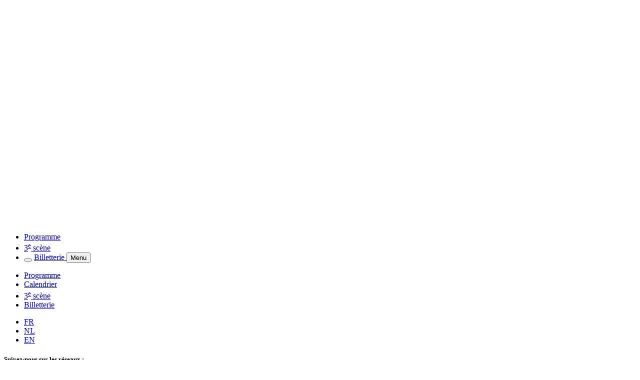

--- FILE ---
content_type: text/html; charset=UTF-8
request_url: https://theatredeliege.be/evenement/2023-05-29/
body_size: 29712
content:
<!DOCTYPE html>
<html lang="fr-FR">
<head>
    
    <meta charset="UTF-8">
    <title>Évènements Archive - Théâtre de Liège</title>
    <meta name="viewport" content="width=device-width, initial-scale=1.0">
    <meta name="google-site-verification" content="MhrPKPbYI78ocAFdYKcJe6SU25fKtchJNkpSePaz7lM" />
    <link rel="profile" href="http://gmpg.org/xfn/11">
    <link rel="pingback" href="">
    <script src="https://theatredeliege.be/wp-content/themes/eyaka/js/src/vendor/modernizr-latest.min.js"></script>

    <link rel="apple-touch-icon" sizes="57x57" href="https://theatredeliege.be/wp-content/themes/eyaka/img/icons/apple-touch-icon-57x57.png">
    <link rel="apple-touch-icon" sizes="72x72" href="https://theatredeliege.be/wp-content/themes/eyaka/img/icons/apple-touch-icon-72x72.png">
    <link rel="apple-touch-icon" sizes="76x76" href="https://theatredeliege.be/wp-content/themes/eyaka/img/icons/apple-touch-icon-76x76.png">
    <link rel="apple-touch-icon" sizes="114x114" href="https://theatredeliege.be/wp-content/themes/eyaka/img/icons/apple-touch-icon-114x114.png">
    <link rel="apple-touch-icon" sizes="120x120" href="https://theatredeliege.be/wp-content/themes/eyaka/img/icons/apple-touch-icon-120x120.png">
    <link rel="apple-touch-icon" sizes="144x144" href="https://theatredeliege.be/wp-content/themes/eyaka/img/icons/apple-touch-icon-144x144.png">
    <link rel="apple-touch-icon" sizes="152x152" href="https://theatredeliege.be/wp-content/themes/eyaka/img/icons/apple-touch-icon-152x152.png">
    <link rel="icon" type="image/png" href="https://theatredeliege.be/wp-content/themes/eyaka/img/icons/favicon-196x196.png" sizes="196x196">
    <link rel="icon" type="image/png" href="https://theatredeliege.be/wp-content/themes/eyaka/img/icons/favicon-160x160.png" sizes="160x160">
    <link rel="icon" type="image/png" href="https://theatredeliege.be/wp-content/themes/eyaka/img/icons/favicon-96x96.png" sizes="96x96">
    <link rel="icon" type="image/png" href="https://theatredeliege.be/wp-content/themes/eyaka/img/icons/favicon-16x16.png" sizes="16x16">
    <link rel="icon" type="image/png" href="https://theatredeliege.be/wp-content/themes/eyaka/img/icons/favicon-32x32.png" sizes="32x32">
    <link rel="icon" type="image/png" href="https://theatredeliege.be/wp-content/themes/eyaka/img/icons/favicon.ico">
    <meta name="msapplication-TileColor" content="#ffffff">
    <meta name="msapplication-TileImage" content="/mstile-144x144.png">

    <link rel="stylesheet" type="text/css" media="print" href="https://theatredeliege.be/wp-content/themes/eyaka/print.css">

    <meta name='robots' content='noindex, follow' />
	<style>img:is([sizes="auto" i], [sizes^="auto," i]) { contain-intrinsic-size: 3000px 1500px }</style>
	<link rel="alternate" hreflang="fr-fr" href="https://theatredeliege.be/evenement/2023-05-29/" />
<link rel="alternate" hreflang="nl-nl" href="https://theatredeliege.be/nl/evenement/2023-05-29/" />
<link rel="alternate" hreflang="en-us" href="https://theatredeliege.be/en/evenement/2023-05-29/" />
<link rel="alternate" hreflang="x-default" href="https://theatredeliege.be/evenement/2023-05-29/" />
<!--[if lt IE 9]><script>var rfbwp_ie_8 = true;</script><![endif]-->
	<!-- This site is optimized with the Yoast SEO plugin v25.9 - https://yoast.com/wordpress/plugins/seo/ -->
	<meta property="og:locale" content="fr_FR" />
	<meta property="og:type" content="website" />
	<meta property="og:title" content="Évènements Archive - Théâtre de Liège" />
	<meta property="og:url" content="https://theatredeliege.be/evenement/" />
	<meta property="og:site_name" content="Théâtre de Liège" />
	<script type="application/ld+json" class="yoast-schema-graph">{"@context":"https://schema.org","@graph":[{"@type":"CollectionPage","@id":"https://theatredeliege.be/evenement/","url":"https://theatredeliege.be/evenement/","name":"Évènements Archive - Théâtre de Liège","isPartOf":{"@id":"https://theatredeliege.be/#website"},"primaryImageOfPage":{"@id":"https://theatredeliege.be/evenement/#primaryimage"},"image":{"@id":"https://theatredeliege.be/evenement/#primaryimage"},"thumbnailUrl":"https://theatredeliege.be/wp-content/uploads/2022/05/TL_Présentation_site.jpg","breadcrumb":{"@id":"https://theatredeliege.be/evenement/#breadcrumb"},"inLanguage":"fr-FR"},{"@type":"ImageObject","inLanguage":"fr-FR","@id":"https://theatredeliege.be/evenement/#primaryimage","url":"https://theatredeliege.be/wp-content/uploads/2022/05/TL_Présentation_site.jpg","contentUrl":"https://theatredeliege.be/wp-content/uploads/2022/05/TL_Présentation_site.jpg","width":1650,"height":550},{"@type":"BreadcrumbList","@id":"https://theatredeliege.be/evenement/#breadcrumb","itemListElement":[{"@type":"ListItem","position":1,"name":"Home","item":"https://theatredeliege.be/"},{"@type":"ListItem","position":2,"name":"Events"}]},{"@type":"WebSite","@id":"https://theatredeliege.be/#website","url":"https://theatredeliege.be/","name":"Théâtre de Liège","description":"","potentialAction":[{"@type":"SearchAction","target":{"@type":"EntryPoint","urlTemplate":"https://theatredeliege.be/?s={search_term_string}"},"query-input":{"@type":"PropertyValueSpecification","valueRequired":true,"valueName":"search_term_string"}}],"inLanguage":"fr-FR"}]}</script>
	<!-- / Yoast SEO plugin. -->


<link rel='stylesheet' id='sbi_styles-css' href='https://theatredeliege.be/wp-content/cache/background-css/theatredeliege.be/wp-content/plugins/instagram-feed/css/sbi-styles.min.css?ver=6.9.1&wpr_t=1765778796' type='text/css' media='all' />
<style id='wp-emoji-styles-inline-css' type='text/css'>

	img.wp-smiley, img.emoji {
		display: inline !important;
		border: none !important;
		box-shadow: none !important;
		height: 1em !important;
		width: 1em !important;
		margin: 0 0.07em !important;
		vertical-align: -0.1em !important;
		background: none !important;
		padding: 0 !important;
	}
</style>
<link rel='stylesheet' id='wp-block-library-css' href='https://theatredeliege.be/wp-includes/css/dist/block-library/style.min.css?ver=d4a2f2' type='text/css' media='all' />
<style id='classic-theme-styles-inline-css' type='text/css'>
/*! This file is auto-generated */
.wp-block-button__link{color:#fff;background-color:#32373c;border-radius:9999px;box-shadow:none;text-decoration:none;padding:calc(.667em + 2px) calc(1.333em + 2px);font-size:1.125em}.wp-block-file__button{background:#32373c;color:#fff;text-decoration:none}
</style>
<style id='pdfemb-pdf-embedder-viewer-style-inline-css' type='text/css'>
.wp-block-pdfemb-pdf-embedder-viewer{max-width:none}

</style>
<style id='global-styles-inline-css' type='text/css'>
:root{--wp--preset--aspect-ratio--square: 1;--wp--preset--aspect-ratio--4-3: 4/3;--wp--preset--aspect-ratio--3-4: 3/4;--wp--preset--aspect-ratio--3-2: 3/2;--wp--preset--aspect-ratio--2-3: 2/3;--wp--preset--aspect-ratio--16-9: 16/9;--wp--preset--aspect-ratio--9-16: 9/16;--wp--preset--color--black: #000000;--wp--preset--color--cyan-bluish-gray: #abb8c3;--wp--preset--color--white: #ffffff;--wp--preset--color--pale-pink: #f78da7;--wp--preset--color--vivid-red: #cf2e2e;--wp--preset--color--luminous-vivid-orange: #ff6900;--wp--preset--color--luminous-vivid-amber: #fcb900;--wp--preset--color--light-green-cyan: #7bdcb5;--wp--preset--color--vivid-green-cyan: #00d084;--wp--preset--color--pale-cyan-blue: #8ed1fc;--wp--preset--color--vivid-cyan-blue: #0693e3;--wp--preset--color--vivid-purple: #9b51e0;--wp--preset--gradient--vivid-cyan-blue-to-vivid-purple: linear-gradient(135deg,rgba(6,147,227,1) 0%,rgb(155,81,224) 100%);--wp--preset--gradient--light-green-cyan-to-vivid-green-cyan: linear-gradient(135deg,rgb(122,220,180) 0%,rgb(0,208,130) 100%);--wp--preset--gradient--luminous-vivid-amber-to-luminous-vivid-orange: linear-gradient(135deg,rgba(252,185,0,1) 0%,rgba(255,105,0,1) 100%);--wp--preset--gradient--luminous-vivid-orange-to-vivid-red: linear-gradient(135deg,rgba(255,105,0,1) 0%,rgb(207,46,46) 100%);--wp--preset--gradient--very-light-gray-to-cyan-bluish-gray: linear-gradient(135deg,rgb(238,238,238) 0%,rgb(169,184,195) 100%);--wp--preset--gradient--cool-to-warm-spectrum: linear-gradient(135deg,rgb(74,234,220) 0%,rgb(151,120,209) 20%,rgb(207,42,186) 40%,rgb(238,44,130) 60%,rgb(251,105,98) 80%,rgb(254,248,76) 100%);--wp--preset--gradient--blush-light-purple: linear-gradient(135deg,rgb(255,206,236) 0%,rgb(152,150,240) 100%);--wp--preset--gradient--blush-bordeaux: linear-gradient(135deg,rgb(254,205,165) 0%,rgb(254,45,45) 50%,rgb(107,0,62) 100%);--wp--preset--gradient--luminous-dusk: linear-gradient(135deg,rgb(255,203,112) 0%,rgb(199,81,192) 50%,rgb(65,88,208) 100%);--wp--preset--gradient--pale-ocean: linear-gradient(135deg,rgb(255,245,203) 0%,rgb(182,227,212) 50%,rgb(51,167,181) 100%);--wp--preset--gradient--electric-grass: linear-gradient(135deg,rgb(202,248,128) 0%,rgb(113,206,126) 100%);--wp--preset--gradient--midnight: linear-gradient(135deg,rgb(2,3,129) 0%,rgb(40,116,252) 100%);--wp--preset--font-size--small: 13px;--wp--preset--font-size--medium: 20px;--wp--preset--font-size--large: 36px;--wp--preset--font-size--x-large: 42px;--wp--preset--spacing--20: 0.44rem;--wp--preset--spacing--30: 0.67rem;--wp--preset--spacing--40: 1rem;--wp--preset--spacing--50: 1.5rem;--wp--preset--spacing--60: 2.25rem;--wp--preset--spacing--70: 3.38rem;--wp--preset--spacing--80: 5.06rem;--wp--preset--shadow--natural: 6px 6px 9px rgba(0, 0, 0, 0.2);--wp--preset--shadow--deep: 12px 12px 50px rgba(0, 0, 0, 0.4);--wp--preset--shadow--sharp: 6px 6px 0px rgba(0, 0, 0, 0.2);--wp--preset--shadow--outlined: 6px 6px 0px -3px rgba(255, 255, 255, 1), 6px 6px rgba(0, 0, 0, 1);--wp--preset--shadow--crisp: 6px 6px 0px rgba(0, 0, 0, 1);}:where(.is-layout-flex){gap: 0.5em;}:where(.is-layout-grid){gap: 0.5em;}body .is-layout-flex{display: flex;}.is-layout-flex{flex-wrap: wrap;align-items: center;}.is-layout-flex > :is(*, div){margin: 0;}body .is-layout-grid{display: grid;}.is-layout-grid > :is(*, div){margin: 0;}:where(.wp-block-columns.is-layout-flex){gap: 2em;}:where(.wp-block-columns.is-layout-grid){gap: 2em;}:where(.wp-block-post-template.is-layout-flex){gap: 1.25em;}:where(.wp-block-post-template.is-layout-grid){gap: 1.25em;}.has-black-color{color: var(--wp--preset--color--black) !important;}.has-cyan-bluish-gray-color{color: var(--wp--preset--color--cyan-bluish-gray) !important;}.has-white-color{color: var(--wp--preset--color--white) !important;}.has-pale-pink-color{color: var(--wp--preset--color--pale-pink) !important;}.has-vivid-red-color{color: var(--wp--preset--color--vivid-red) !important;}.has-luminous-vivid-orange-color{color: var(--wp--preset--color--luminous-vivid-orange) !important;}.has-luminous-vivid-amber-color{color: var(--wp--preset--color--luminous-vivid-amber) !important;}.has-light-green-cyan-color{color: var(--wp--preset--color--light-green-cyan) !important;}.has-vivid-green-cyan-color{color: var(--wp--preset--color--vivid-green-cyan) !important;}.has-pale-cyan-blue-color{color: var(--wp--preset--color--pale-cyan-blue) !important;}.has-vivid-cyan-blue-color{color: var(--wp--preset--color--vivid-cyan-blue) !important;}.has-vivid-purple-color{color: var(--wp--preset--color--vivid-purple) !important;}.has-black-background-color{background-color: var(--wp--preset--color--black) !important;}.has-cyan-bluish-gray-background-color{background-color: var(--wp--preset--color--cyan-bluish-gray) !important;}.has-white-background-color{background-color: var(--wp--preset--color--white) !important;}.has-pale-pink-background-color{background-color: var(--wp--preset--color--pale-pink) !important;}.has-vivid-red-background-color{background-color: var(--wp--preset--color--vivid-red) !important;}.has-luminous-vivid-orange-background-color{background-color: var(--wp--preset--color--luminous-vivid-orange) !important;}.has-luminous-vivid-amber-background-color{background-color: var(--wp--preset--color--luminous-vivid-amber) !important;}.has-light-green-cyan-background-color{background-color: var(--wp--preset--color--light-green-cyan) !important;}.has-vivid-green-cyan-background-color{background-color: var(--wp--preset--color--vivid-green-cyan) !important;}.has-pale-cyan-blue-background-color{background-color: var(--wp--preset--color--pale-cyan-blue) !important;}.has-vivid-cyan-blue-background-color{background-color: var(--wp--preset--color--vivid-cyan-blue) !important;}.has-vivid-purple-background-color{background-color: var(--wp--preset--color--vivid-purple) !important;}.has-black-border-color{border-color: var(--wp--preset--color--black) !important;}.has-cyan-bluish-gray-border-color{border-color: var(--wp--preset--color--cyan-bluish-gray) !important;}.has-white-border-color{border-color: var(--wp--preset--color--white) !important;}.has-pale-pink-border-color{border-color: var(--wp--preset--color--pale-pink) !important;}.has-vivid-red-border-color{border-color: var(--wp--preset--color--vivid-red) !important;}.has-luminous-vivid-orange-border-color{border-color: var(--wp--preset--color--luminous-vivid-orange) !important;}.has-luminous-vivid-amber-border-color{border-color: var(--wp--preset--color--luminous-vivid-amber) !important;}.has-light-green-cyan-border-color{border-color: var(--wp--preset--color--light-green-cyan) !important;}.has-vivid-green-cyan-border-color{border-color: var(--wp--preset--color--vivid-green-cyan) !important;}.has-pale-cyan-blue-border-color{border-color: var(--wp--preset--color--pale-cyan-blue) !important;}.has-vivid-cyan-blue-border-color{border-color: var(--wp--preset--color--vivid-cyan-blue) !important;}.has-vivid-purple-border-color{border-color: var(--wp--preset--color--vivid-purple) !important;}.has-vivid-cyan-blue-to-vivid-purple-gradient-background{background: var(--wp--preset--gradient--vivid-cyan-blue-to-vivid-purple) !important;}.has-light-green-cyan-to-vivid-green-cyan-gradient-background{background: var(--wp--preset--gradient--light-green-cyan-to-vivid-green-cyan) !important;}.has-luminous-vivid-amber-to-luminous-vivid-orange-gradient-background{background: var(--wp--preset--gradient--luminous-vivid-amber-to-luminous-vivid-orange) !important;}.has-luminous-vivid-orange-to-vivid-red-gradient-background{background: var(--wp--preset--gradient--luminous-vivid-orange-to-vivid-red) !important;}.has-very-light-gray-to-cyan-bluish-gray-gradient-background{background: var(--wp--preset--gradient--very-light-gray-to-cyan-bluish-gray) !important;}.has-cool-to-warm-spectrum-gradient-background{background: var(--wp--preset--gradient--cool-to-warm-spectrum) !important;}.has-blush-light-purple-gradient-background{background: var(--wp--preset--gradient--blush-light-purple) !important;}.has-blush-bordeaux-gradient-background{background: var(--wp--preset--gradient--blush-bordeaux) !important;}.has-luminous-dusk-gradient-background{background: var(--wp--preset--gradient--luminous-dusk) !important;}.has-pale-ocean-gradient-background{background: var(--wp--preset--gradient--pale-ocean) !important;}.has-electric-grass-gradient-background{background: var(--wp--preset--gradient--electric-grass) !important;}.has-midnight-gradient-background{background: var(--wp--preset--gradient--midnight) !important;}.has-small-font-size{font-size: var(--wp--preset--font-size--small) !important;}.has-medium-font-size{font-size: var(--wp--preset--font-size--medium) !important;}.has-large-font-size{font-size: var(--wp--preset--font-size--large) !important;}.has-x-large-font-size{font-size: var(--wp--preset--font-size--x-large) !important;}
:where(.wp-block-post-template.is-layout-flex){gap: 1.25em;}:where(.wp-block-post-template.is-layout-grid){gap: 1.25em;}
:where(.wp-block-columns.is-layout-flex){gap: 2em;}:where(.wp-block-columns.is-layout-grid){gap: 2em;}
:root :where(.wp-block-pullquote){font-size: 1.5em;line-height: 1.6;}
</style>
<link rel='stylesheet' id='events-manager-css' href='https://theatredeliege.be/wp-content/cache/background-css/theatredeliege.be/wp-content/plugins/events-manager/includes/css/events-manager.min.css?ver=6.4.6.4&wpr_t=1765778796' type='text/css' media='all' />
<link data-minify="1" rel='stylesheet' id='events-manager-pro-css' href='https://theatredeliege.be/wp-content/cache/min/1/wp-content/plugins/events-manager-pro/includes/css/events-manager-pro.css?ver=1765434075' type='text/css' media='all' />
<link data-minify="1" rel='stylesheet' id='dashicons-css' href='https://theatredeliege.be/wp-content/cache/min/1/wp-includes/css/dashicons.min.css?ver=1765434075' type='text/css' media='all' />
<link data-minify="1" rel='stylesheet' id='rfbwp-fontawesome-css' href='https://theatredeliege.be/wp-content/cache/min/1/wp-content/plugins/responsive-flipbook/assets/fonts/font-awesome.css?ver=1765434075' type='text/css' media='all' />
<link data-minify="1" rel='stylesheet' id='rfbwp-et_icons-css' href='https://theatredeliege.be/wp-content/cache/min/1/wp-content/plugins/responsive-flipbook/assets/fonts/et-icons.css?ver=1765434075' type='text/css' media='all' />
<link data-minify="1" rel='stylesheet' id='rfbwp-et_line-css' href='https://theatredeliege.be/wp-content/cache/min/1/wp-content/plugins/responsive-flipbook/assets/fonts/et-line.css?ver=1765434075' type='text/css' media='all' />
<link rel='stylesheet' id='rfbwp-styles-css' href='https://theatredeliege.be/wp-content/cache/background-css/theatredeliege.be/wp-content/plugins/responsive-flipbook/assets/css/style.min.css?ver=2.4.6&wpr_t=1765778796' type='text/css' media='all' />
<link rel='stylesheet' id='bb-taps-editor-style-shared-css' href='https://theatredeliege.be/wp-content/themes/eyaka/editor-style-shared.css?ver=d4a2f2' type='text/css' media='all' />
<link rel='stylesheet' id='search-filter-plugin-styles-css' href='https://theatredeliege.be/wp-content/cache/background-css/theatredeliege.be/wp-content/plugins/search-filter-pro/public/assets/css/search-filter.min.css?ver=2.5.17&wpr_t=1765778796' type='text/css' media='all' />
<link data-minify="1" rel='stylesheet' id='theme-tdl-css' href='https://theatredeliege.be/wp-content/cache/background-css/theatredeliege.be/wp-content/cache/min/1/wp-content/themes/eyaka/assets/css/style.css?ver=1765434076&wpr_t=1765778796' type='text/css' media='all' />
<link rel='stylesheet' id='style-tdl-css' href='https://theatredeliege.be/wp-content/themes/eyaka/style.css?ver=1765775196' type='text/css' media='all' />
<link rel='stylesheet' id='upw_theme_standard-css' href='https://theatredeliege.be/wp-content/plugins/ultimate-posts-widget/css/upw-theme-standard.min.css?ver=d4a2f2' type='text/css' media='all' />
<script type="text/javascript" src="https://theatredeliege.be/wp-includes/js/jquery/jquery.min.js?ver=3.7.1" id="jquery-core-js"></script>
<script type="text/javascript" src="https://theatredeliege.be/wp-includes/js/jquery/jquery-migrate.min.js?ver=3.4.1" id="jquery-migrate-js"></script>
<script type="text/javascript" id="cookie-law-info-js-extra">
/* <![CDATA[ */
var _ckyConfig = {"_ipData":[],"_assetsURL":"https:\/\/theatredeliege.be\/wp-content\/plugins\/cookie-law-info\/lite\/frontend\/images\/","_publicURL":"https:\/\/theatredeliege.be","_expiry":"365","_categories":[{"name":"N\u00e9cessaire","slug":"necessary","isNecessary":true,"ccpaDoNotSell":true,"cookies":[],"active":true,"defaultConsent":{"gdpr":true,"ccpa":true}},{"name":"Fonctionnelle","slug":"functional","isNecessary":false,"ccpaDoNotSell":true,"cookies":[],"active":true,"defaultConsent":{"gdpr":false,"ccpa":false}},{"name":"Analytique","slug":"analytics","isNecessary":false,"ccpaDoNotSell":true,"cookies":[],"active":true,"defaultConsent":{"gdpr":false,"ccpa":false}},{"name":"Performance","slug":"performance","isNecessary":false,"ccpaDoNotSell":true,"cookies":[],"active":true,"defaultConsent":{"gdpr":false,"ccpa":false}},{"name":"Publicit\u00e9","slug":"advertisement","isNecessary":false,"ccpaDoNotSell":true,"cookies":[],"active":true,"defaultConsent":{"gdpr":false,"ccpa":false}}],"_activeLaw":"gdpr","_rootDomain":"","_block":"1","_showBanner":"1","_bannerConfig":{"settings":{"type":"box","preferenceCenterType":"popup","position":"bottom-left","applicableLaw":"gdpr"},"behaviours":{"reloadBannerOnAccept":false,"loadAnalyticsByDefault":false,"animations":{"onLoad":"animate","onHide":"sticky"}},"config":{"revisitConsent":{"status":true,"tag":"revisit-consent","position":"bottom-left","meta":{"url":"#"},"styles":{"background-color":"#000000"},"elements":{"title":{"type":"text","tag":"revisit-consent-title","status":true,"styles":{"color":"#0056a7"}}}},"preferenceCenter":{"toggle":{"status":true,"tag":"detail-category-toggle","type":"toggle","states":{"active":{"styles":{"background-color":"#1863DC"}},"inactive":{"styles":{"background-color":"#D0D5D2"}}}}},"categoryPreview":{"status":false,"toggle":{"status":true,"tag":"detail-category-preview-toggle","type":"toggle","states":{"active":{"styles":{"background-color":"#1863DC"}},"inactive":{"styles":{"background-color":"#D0D5D2"}}}}},"videoPlaceholder":{"status":true,"styles":{"background-color":"#000000","border-color":"#000000","color":"#ffffff"}},"readMore":{"status":false,"tag":"readmore-button","type":"link","meta":{"noFollow":true,"newTab":true},"styles":{"color":"#000000","background-color":"transparent","border-color":"transparent"}},"auditTable":{"status":true},"optOption":{"status":true,"toggle":{"status":true,"tag":"optout-option-toggle","type":"toggle","states":{"active":{"styles":{"background-color":"#1863dc"}},"inactive":{"styles":{"background-color":"#FFFFFF"}}}}}}},"_version":"3.3.5","_logConsent":"1","_tags":[{"tag":"accept-button","styles":{"color":"#FFFFFF","background-color":"#000000","border-color":"#000000"}},{"tag":"reject-button","styles":{"color":"#000000","background-color":"transparent","border-color":"#000000"}},{"tag":"settings-button","styles":{"color":"#000000","background-color":"transparent","border-color":"#000000"}},{"tag":"readmore-button","styles":{"color":"#000000","background-color":"transparent","border-color":"transparent"}},{"tag":"donotsell-button","styles":{"color":"#1863DC","background-color":"transparent","border-color":"transparent"}},{"tag":"accept-button","styles":{"color":"#FFFFFF","background-color":"#000000","border-color":"#000000"}},{"tag":"revisit-consent","styles":{"background-color":"#000000"}}],"_shortCodes":[{"key":"cky_readmore","content":"<a href=\"#\" class=\"cky-policy\" aria-label=\"Politique relative aux cookies\" target=\"_blank\" rel=\"noopener\" data-cky-tag=\"readmore-button\">Politique relative aux cookies<\/a>","tag":"readmore-button","status":false,"attributes":{"rel":"nofollow","target":"_blank"}},{"key":"cky_show_desc","content":"<button class=\"cky-show-desc-btn\" data-cky-tag=\"show-desc-button\" aria-label=\"Afficher plus\">Afficher plus<\/button>","tag":"show-desc-button","status":true,"attributes":[]},{"key":"cky_hide_desc","content":"<button class=\"cky-show-desc-btn\" data-cky-tag=\"hide-desc-button\" aria-label=\"Afficher moins\">Afficher moins<\/button>","tag":"hide-desc-button","status":true,"attributes":[]},{"key":"cky_category_toggle_label","content":"[cky_{{status}}_category_label] [cky_preference_{{category_slug}}_title]","tag":"","status":true,"attributes":[]},{"key":"cky_enable_category_label","content":"Activer","tag":"","status":true,"attributes":[]},{"key":"cky_disable_category_label","content":"D\u00e9sactiver","tag":"","status":true,"attributes":[]},{"key":"cky_video_placeholder","content":"<div class=\"video-placeholder-normal\" data-cky-tag=\"video-placeholder\" id=\"[UNIQUEID]\"><p class=\"video-placeholder-text-normal\" data-cky-tag=\"placeholder-title\">Veuillez accepter le consentement des cookies<\/p><\/div>","tag":"","status":true,"attributes":[]},{"key":"cky_enable_optout_label","content":"Activer","tag":"","status":true,"attributes":[]},{"key":"cky_disable_optout_label","content":"D\u00e9sactiver","tag":"","status":true,"attributes":[]},{"key":"cky_optout_toggle_label","content":"[cky_{{status}}_optout_label] [cky_optout_option_title]","tag":"","status":true,"attributes":[]},{"key":"cky_optout_option_title","content":"Ne pas vendre ou partager mes informations personnelles","tag":"","status":true,"attributes":[]},{"key":"cky_optout_close_label","content":"Fermer","tag":"","status":true,"attributes":[]},{"key":"cky_preference_close_label","content":"Fermer","tag":"","status":true,"attributes":[]}],"_rtl":"","_language":"fr","_providersToBlock":[]};
var _ckyStyles = {"css":".cky-overlay{background: #000000; opacity: 0.4; position: fixed; top: 0; left: 0; width: 100%; height: 100%; z-index: 99999999;}.cky-hide{display: none;}.cky-btn-revisit-wrapper{display: flex; align-items: center; justify-content: center; background: #0056a7; width: 45px; height: 45px; border-radius: 50%; position: fixed; z-index: 999999; cursor: pointer;}.cky-revisit-bottom-left{bottom: 15px; left: 15px;}.cky-revisit-bottom-right{bottom: 15px; right: 15px;}.cky-btn-revisit-wrapper .cky-btn-revisit{display: flex; align-items: center; justify-content: center; background: none; border: none; cursor: pointer; position: relative; margin: 0; padding: 0;}.cky-btn-revisit-wrapper .cky-btn-revisit img{max-width: fit-content; margin: 0; height: 30px; width: 30px;}.cky-revisit-bottom-left:hover::before{content: attr(data-tooltip); position: absolute; background: #4e4b66; color: #ffffff; left: calc(100% + 7px); font-size: 12px; line-height: 16px; width: max-content; padding: 4px 8px; border-radius: 4px;}.cky-revisit-bottom-left:hover::after{position: absolute; content: \"\"; border: 5px solid transparent; left: calc(100% + 2px); border-left-width: 0; border-right-color: #4e4b66;}.cky-revisit-bottom-right:hover::before{content: attr(data-tooltip); position: absolute; background: #4e4b66; color: #ffffff; right: calc(100% + 7px); font-size: 12px; line-height: 16px; width: max-content; padding: 4px 8px; border-radius: 4px;}.cky-revisit-bottom-right:hover::after{position: absolute; content: \"\"; border: 5px solid transparent; right: calc(100% + 2px); border-right-width: 0; border-left-color: #4e4b66;}.cky-revisit-hide{display: none;}.cky-consent-container{position: fixed; width: 440px; box-sizing: border-box; z-index: 9999999; border-radius: 6px;}.cky-consent-container .cky-consent-bar{background: #ffffff; border: 1px solid; padding: 20px 26px; box-shadow: 0 -1px 10px 0 #acabab4d; border-radius: 6px;}.cky-box-bottom-left{bottom: 40px; left: 40px;}.cky-box-bottom-right{bottom: 40px; right: 40px;}.cky-box-top-left{top: 40px; left: 40px;}.cky-box-top-right{top: 40px; right: 40px;}.cky-custom-brand-logo-wrapper .cky-custom-brand-logo{width: 100px; height: auto; margin: 0 0 12px 0;}.cky-notice .cky-title{color: #212121; font-weight: 700; font-size: 18px; line-height: 24px; margin: 0 0 12px 0;}.cky-notice-des *,.cky-preference-content-wrapper *,.cky-accordion-header-des *,.cky-gpc-wrapper .cky-gpc-desc *{font-size: 14px;}.cky-notice-des{color: #212121; font-size: 14px; line-height: 24px; font-weight: 400;}.cky-notice-des img{height: 25px; width: 25px;}.cky-consent-bar .cky-notice-des p,.cky-gpc-wrapper .cky-gpc-desc p,.cky-preference-body-wrapper .cky-preference-content-wrapper p,.cky-accordion-header-wrapper .cky-accordion-header-des p,.cky-cookie-des-table li div:last-child p{color: inherit; margin-top: 0; overflow-wrap: break-word;}.cky-notice-des P:last-child,.cky-preference-content-wrapper p:last-child,.cky-cookie-des-table li div:last-child p:last-child,.cky-gpc-wrapper .cky-gpc-desc p:last-child{margin-bottom: 0;}.cky-notice-des a.cky-policy,.cky-notice-des button.cky-policy{font-size: 14px; color: #1863dc; white-space: nowrap; cursor: pointer; background: transparent; border: 1px solid; text-decoration: underline;}.cky-notice-des button.cky-policy{padding: 0;}.cky-notice-des a.cky-policy:focus-visible,.cky-notice-des button.cky-policy:focus-visible,.cky-preference-content-wrapper .cky-show-desc-btn:focus-visible,.cky-accordion-header .cky-accordion-btn:focus-visible,.cky-preference-header .cky-btn-close:focus-visible,.cky-switch input[type=\"checkbox\"]:focus-visible,.cky-footer-wrapper a:focus-visible,.cky-btn:focus-visible{outline: 2px solid #1863dc; outline-offset: 2px;}.cky-btn:focus:not(:focus-visible),.cky-accordion-header .cky-accordion-btn:focus:not(:focus-visible),.cky-preference-content-wrapper .cky-show-desc-btn:focus:not(:focus-visible),.cky-btn-revisit-wrapper .cky-btn-revisit:focus:not(:focus-visible),.cky-preference-header .cky-btn-close:focus:not(:focus-visible),.cky-consent-bar .cky-banner-btn-close:focus:not(:focus-visible){outline: 0;}button.cky-show-desc-btn:not(:hover):not(:active){color: #1863dc; background: transparent;}button.cky-accordion-btn:not(:hover):not(:active),button.cky-banner-btn-close:not(:hover):not(:active),button.cky-btn-revisit:not(:hover):not(:active),button.cky-btn-close:not(:hover):not(:active){background: transparent;}.cky-consent-bar button:hover,.cky-modal.cky-modal-open button:hover,.cky-consent-bar button:focus,.cky-modal.cky-modal-open button:focus{text-decoration: none;}.cky-notice-btn-wrapper{display: flex; justify-content: flex-start; align-items: center; flex-wrap: wrap; margin-top: 16px;}.cky-notice-btn-wrapper .cky-btn{text-shadow: none; box-shadow: none;}.cky-btn{flex: auto; max-width: 100%; font-size: 14px; font-family: inherit; line-height: 24px; padding: 8px; font-weight: 500; margin: 0 8px 0 0; border-radius: 2px; cursor: pointer; text-align: center; text-transform: none; min-height: 0;}.cky-btn:hover{opacity: 0.8;}.cky-btn-customize{color: #1863dc; background: transparent; border: 2px solid #1863dc;}.cky-btn-reject{color: #1863dc; background: transparent; border: 2px solid #1863dc;}.cky-btn-accept{background: #1863dc; color: #ffffff; border: 2px solid #1863dc;}.cky-btn:last-child{margin-right: 0;}@media (max-width: 576px){.cky-box-bottom-left{bottom: 0; left: 0;}.cky-box-bottom-right{bottom: 0; right: 0;}.cky-box-top-left{top: 0; left: 0;}.cky-box-top-right{top: 0; right: 0;}}@media (max-width: 440px){.cky-box-bottom-left, .cky-box-bottom-right, .cky-box-top-left, .cky-box-top-right{width: 100%; max-width: 100%;}.cky-consent-container .cky-consent-bar{padding: 20px 0;}.cky-custom-brand-logo-wrapper, .cky-notice .cky-title, .cky-notice-des, .cky-notice-btn-wrapper{padding: 0 24px;}.cky-notice-des{max-height: 40vh; overflow-y: scroll;}.cky-notice-btn-wrapper{flex-direction: column; margin-top: 0;}.cky-btn{width: 100%; margin: 10px 0 0 0;}.cky-notice-btn-wrapper .cky-btn-customize{order: 2;}.cky-notice-btn-wrapper .cky-btn-reject{order: 3;}.cky-notice-btn-wrapper .cky-btn-accept{order: 1; margin-top: 16px;}}@media (max-width: 352px){.cky-notice .cky-title{font-size: 16px;}.cky-notice-des *{font-size: 12px;}.cky-notice-des, .cky-btn{font-size: 12px;}}.cky-modal.cky-modal-open{display: flex; visibility: visible; -webkit-transform: translate(-50%, -50%); -moz-transform: translate(-50%, -50%); -ms-transform: translate(-50%, -50%); -o-transform: translate(-50%, -50%); transform: translate(-50%, -50%); top: 50%; left: 50%; transition: all 1s ease;}.cky-modal{box-shadow: 0 32px 68px rgba(0, 0, 0, 0.3); margin: 0 auto; position: fixed; max-width: 100%; background: #ffffff; top: 50%; box-sizing: border-box; border-radius: 6px; z-index: 999999999; color: #212121; -webkit-transform: translate(-50%, 100%); -moz-transform: translate(-50%, 100%); -ms-transform: translate(-50%, 100%); -o-transform: translate(-50%, 100%); transform: translate(-50%, 100%); visibility: hidden; transition: all 0s ease;}.cky-preference-center{max-height: 79vh; overflow: hidden; width: 845px; overflow: hidden; flex: 1 1 0; display: flex; flex-direction: column; border-radius: 6px;}.cky-preference-header{display: flex; align-items: center; justify-content: space-between; padding: 22px 24px; border-bottom: 1px solid;}.cky-preference-header .cky-preference-title{font-size: 18px; font-weight: 700; line-height: 24px;}.cky-preference-header .cky-btn-close{margin: 0; cursor: pointer; vertical-align: middle; padding: 0; background: none; border: none; width: auto; height: auto; min-height: 0; line-height: 0; text-shadow: none; box-shadow: none;}.cky-preference-header .cky-btn-close img{margin: 0; height: 10px; width: 10px;}.cky-preference-body-wrapper{padding: 0 24px; flex: 1; overflow: auto; box-sizing: border-box;}.cky-preference-content-wrapper,.cky-gpc-wrapper .cky-gpc-desc{font-size: 14px; line-height: 24px; font-weight: 400; padding: 12px 0;}.cky-preference-content-wrapper{border-bottom: 1px solid;}.cky-preference-content-wrapper img{height: 25px; width: 25px;}.cky-preference-content-wrapper .cky-show-desc-btn{font-size: 14px; font-family: inherit; color: #1863dc; text-decoration: none; line-height: 24px; padding: 0; margin: 0; white-space: nowrap; cursor: pointer; background: transparent; border-color: transparent; text-transform: none; min-height: 0; text-shadow: none; box-shadow: none;}.cky-accordion-wrapper{margin-bottom: 10px;}.cky-accordion{border-bottom: 1px solid;}.cky-accordion:last-child{border-bottom: none;}.cky-accordion .cky-accordion-item{display: flex; margin-top: 10px;}.cky-accordion .cky-accordion-body{display: none;}.cky-accordion.cky-accordion-active .cky-accordion-body{display: block; padding: 0 22px; margin-bottom: 16px;}.cky-accordion-header-wrapper{cursor: pointer; width: 100%;}.cky-accordion-item .cky-accordion-header{display: flex; justify-content: space-between; align-items: center;}.cky-accordion-header .cky-accordion-btn{font-size: 16px; font-family: inherit; color: #212121; line-height: 24px; background: none; border: none; font-weight: 700; padding: 0; margin: 0; cursor: pointer; text-transform: none; min-height: 0; text-shadow: none; box-shadow: none;}.cky-accordion-header .cky-always-active{color: #008000; font-weight: 600; line-height: 24px; font-size: 14px;}.cky-accordion-header-des{font-size: 14px; line-height: 24px; margin: 10px 0 16px 0;}.cky-accordion-chevron{margin-right: 22px; position: relative; cursor: pointer;}.cky-accordion-chevron-hide{display: none;}.cky-accordion .cky-accordion-chevron i::before{content: \"\"; position: absolute; border-right: 1.4px solid; border-bottom: 1.4px solid; border-color: inherit; height: 6px; width: 6px; -webkit-transform: rotate(-45deg); -moz-transform: rotate(-45deg); -ms-transform: rotate(-45deg); -o-transform: rotate(-45deg); transform: rotate(-45deg); transition: all 0.2s ease-in-out; top: 8px;}.cky-accordion.cky-accordion-active .cky-accordion-chevron i::before{-webkit-transform: rotate(45deg); -moz-transform: rotate(45deg); -ms-transform: rotate(45deg); -o-transform: rotate(45deg); transform: rotate(45deg);}.cky-audit-table{background: #f4f4f4; border-radius: 6px;}.cky-audit-table .cky-empty-cookies-text{color: inherit; font-size: 12px; line-height: 24px; margin: 0; padding: 10px;}.cky-audit-table .cky-cookie-des-table{font-size: 12px; line-height: 24px; font-weight: normal; padding: 15px 10px; border-bottom: 1px solid; border-bottom-color: inherit; margin: 0;}.cky-audit-table .cky-cookie-des-table:last-child{border-bottom: none;}.cky-audit-table .cky-cookie-des-table li{list-style-type: none; display: flex; padding: 3px 0;}.cky-audit-table .cky-cookie-des-table li:first-child{padding-top: 0;}.cky-cookie-des-table li div:first-child{width: 100px; font-weight: 600; word-break: break-word; word-wrap: break-word;}.cky-cookie-des-table li div:last-child{flex: 1; word-break: break-word; word-wrap: break-word; margin-left: 8px;}.cky-footer-shadow{display: block; width: 100%; height: 40px; background: linear-gradient(180deg, rgba(255, 255, 255, 0) 0%, #ffffff 100%); position: absolute; bottom: calc(100% - 1px);}.cky-footer-wrapper{position: relative;}.cky-prefrence-btn-wrapper{display: flex; flex-wrap: wrap; align-items: center; justify-content: center; padding: 22px 24px; border-top: 1px solid;}.cky-prefrence-btn-wrapper .cky-btn{flex: auto; max-width: 100%; text-shadow: none; box-shadow: none;}.cky-btn-preferences{color: #1863dc; background: transparent; border: 2px solid #1863dc;}.cky-preference-header,.cky-preference-body-wrapper,.cky-preference-content-wrapper,.cky-accordion-wrapper,.cky-accordion,.cky-accordion-wrapper,.cky-footer-wrapper,.cky-prefrence-btn-wrapper{border-color: inherit;}@media (max-width: 845px){.cky-modal{max-width: calc(100% - 16px);}}@media (max-width: 576px){.cky-modal{max-width: 100%;}.cky-preference-center{max-height: 100vh;}.cky-prefrence-btn-wrapper{flex-direction: column;}.cky-accordion.cky-accordion-active .cky-accordion-body{padding-right: 0;}.cky-prefrence-btn-wrapper .cky-btn{width: 100%; margin: 10px 0 0 0;}.cky-prefrence-btn-wrapper .cky-btn-reject{order: 3;}.cky-prefrence-btn-wrapper .cky-btn-accept{order: 1; margin-top: 0;}.cky-prefrence-btn-wrapper .cky-btn-preferences{order: 2;}}@media (max-width: 425px){.cky-accordion-chevron{margin-right: 15px;}.cky-notice-btn-wrapper{margin-top: 0;}.cky-accordion.cky-accordion-active .cky-accordion-body{padding: 0 15px;}}@media (max-width: 352px){.cky-preference-header .cky-preference-title{font-size: 16px;}.cky-preference-header{padding: 16px 24px;}.cky-preference-content-wrapper *, .cky-accordion-header-des *{font-size: 12px;}.cky-preference-content-wrapper, .cky-preference-content-wrapper .cky-show-more, .cky-accordion-header .cky-always-active, .cky-accordion-header-des, .cky-preference-content-wrapper .cky-show-desc-btn, .cky-notice-des a.cky-policy{font-size: 12px;}.cky-accordion-header .cky-accordion-btn{font-size: 14px;}}.cky-switch{display: flex;}.cky-switch input[type=\"checkbox\"]{position: relative; width: 44px; height: 24px; margin: 0; background: #d0d5d2; -webkit-appearance: none; border-radius: 50px; cursor: pointer; outline: 0; border: none; top: 0;}.cky-switch input[type=\"checkbox\"]:checked{background: #1863dc;}.cky-switch input[type=\"checkbox\"]:before{position: absolute; content: \"\"; height: 20px; width: 20px; left: 2px; bottom: 2px; border-radius: 50%; background-color: white; -webkit-transition: 0.4s; transition: 0.4s; margin: 0;}.cky-switch input[type=\"checkbox\"]:after{display: none;}.cky-switch input[type=\"checkbox\"]:checked:before{-webkit-transform: translateX(20px); -ms-transform: translateX(20px); transform: translateX(20px);}@media (max-width: 425px){.cky-switch input[type=\"checkbox\"]{width: 38px; height: 21px;}.cky-switch input[type=\"checkbox\"]:before{height: 17px; width: 17px;}.cky-switch input[type=\"checkbox\"]:checked:before{-webkit-transform: translateX(17px); -ms-transform: translateX(17px); transform: translateX(17px);}}.cky-consent-bar .cky-banner-btn-close{position: absolute; right: 9px; top: 5px; background: none; border: none; cursor: pointer; padding: 0; margin: 0; min-height: 0; line-height: 0; height: auto; width: auto; text-shadow: none; box-shadow: none;}.cky-consent-bar .cky-banner-btn-close img{height: 9px; width: 9px; margin: 0;}.cky-notice-group{font-size: 14px; line-height: 24px; font-weight: 400; color: #212121;}.cky-notice-btn-wrapper .cky-btn-do-not-sell{font-size: 14px; line-height: 24px; padding: 6px 0; margin: 0; font-weight: 500; background: none; border-radius: 2px; border: none; cursor: pointer; text-align: left; color: #1863dc; background: transparent; border-color: transparent; box-shadow: none; text-shadow: none;}.cky-consent-bar .cky-banner-btn-close:focus-visible,.cky-notice-btn-wrapper .cky-btn-do-not-sell:focus-visible,.cky-opt-out-btn-wrapper .cky-btn:focus-visible,.cky-opt-out-checkbox-wrapper input[type=\"checkbox\"].cky-opt-out-checkbox:focus-visible{outline: 2px solid #1863dc; outline-offset: 2px;}@media (max-width: 440px){.cky-consent-container{width: 100%;}}@media (max-width: 352px){.cky-notice-des a.cky-policy, .cky-notice-btn-wrapper .cky-btn-do-not-sell{font-size: 12px;}}.cky-opt-out-wrapper{padding: 12px 0;}.cky-opt-out-wrapper .cky-opt-out-checkbox-wrapper{display: flex; align-items: center;}.cky-opt-out-checkbox-wrapper .cky-opt-out-checkbox-label{font-size: 16px; font-weight: 700; line-height: 24px; margin: 0 0 0 12px; cursor: pointer;}.cky-opt-out-checkbox-wrapper input[type=\"checkbox\"].cky-opt-out-checkbox{background-color: #ffffff; border: 1px solid black; width: 20px; height: 18.5px; margin: 0; -webkit-appearance: none; position: relative; display: flex; align-items: center; justify-content: center; border-radius: 2px; cursor: pointer;}.cky-opt-out-checkbox-wrapper input[type=\"checkbox\"].cky-opt-out-checkbox:checked{background-color: #1863dc; border: none;}.cky-opt-out-checkbox-wrapper input[type=\"checkbox\"].cky-opt-out-checkbox:checked::after{left: 6px; bottom: 4px; width: 7px; height: 13px; border: solid #ffffff; border-width: 0 3px 3px 0; border-radius: 2px; -webkit-transform: rotate(45deg); -ms-transform: rotate(45deg); transform: rotate(45deg); content: \"\"; position: absolute; box-sizing: border-box;}.cky-opt-out-checkbox-wrapper.cky-disabled .cky-opt-out-checkbox-label,.cky-opt-out-checkbox-wrapper.cky-disabled input[type=\"checkbox\"].cky-opt-out-checkbox{cursor: no-drop;}.cky-gpc-wrapper{margin: 0 0 0 32px;}.cky-footer-wrapper .cky-opt-out-btn-wrapper{display: flex; flex-wrap: wrap; align-items: center; justify-content: center; padding: 22px 24px;}.cky-opt-out-btn-wrapper .cky-btn{flex: auto; max-width: 100%; text-shadow: none; box-shadow: none;}.cky-opt-out-btn-wrapper .cky-btn-cancel{border: 1px solid #dedfe0; background: transparent; color: #858585;}.cky-opt-out-btn-wrapper .cky-btn-confirm{background: #1863dc; color: #ffffff; border: 1px solid #1863dc;}@media (max-width: 352px){.cky-opt-out-checkbox-wrapper .cky-opt-out-checkbox-label{font-size: 14px;}.cky-gpc-wrapper .cky-gpc-desc, .cky-gpc-wrapper .cky-gpc-desc *{font-size: 12px;}.cky-opt-out-checkbox-wrapper input[type=\"checkbox\"].cky-opt-out-checkbox{width: 16px; height: 16px;}.cky-opt-out-checkbox-wrapper input[type=\"checkbox\"].cky-opt-out-checkbox:checked::after{left: 5px; bottom: 4px; width: 3px; height: 9px;}.cky-gpc-wrapper{margin: 0 0 0 28px;}}.video-placeholder-youtube{background-size: 100% 100%; background-position: center; background-repeat: no-repeat; background-color: #b2b0b059; position: relative; display: flex; align-items: center; justify-content: center; max-width: 100%;}.video-placeholder-text-youtube{text-align: center; align-items: center; padding: 10px 16px; background-color: #000000cc; color: #ffffff; border: 1px solid; border-radius: 2px; cursor: pointer;}.video-placeholder-normal{background-image: url(\"\/wp-content\/plugins\/cookie-law-info\/lite\/frontend\/images\/placeholder.svg\"); background-size: 80px; background-position: center; background-repeat: no-repeat; background-color: #b2b0b059; position: relative; display: flex; align-items: flex-end; justify-content: center; max-width: 100%;}.video-placeholder-text-normal{align-items: center; padding: 10px 16px; text-align: center; border: 1px solid; border-radius: 2px; cursor: pointer;}.cky-rtl{direction: rtl; text-align: right;}.cky-rtl .cky-banner-btn-close{left: 9px; right: auto;}.cky-rtl .cky-notice-btn-wrapper .cky-btn:last-child{margin-right: 8px;}.cky-rtl .cky-notice-btn-wrapper .cky-btn:first-child{margin-right: 0;}.cky-rtl .cky-notice-btn-wrapper{margin-left: 0; margin-right: 15px;}.cky-rtl .cky-prefrence-btn-wrapper .cky-btn{margin-right: 8px;}.cky-rtl .cky-prefrence-btn-wrapper .cky-btn:first-child{margin-right: 0;}.cky-rtl .cky-accordion .cky-accordion-chevron i::before{border: none; border-left: 1.4px solid; border-top: 1.4px solid; left: 12px;}.cky-rtl .cky-accordion.cky-accordion-active .cky-accordion-chevron i::before{-webkit-transform: rotate(-135deg); -moz-transform: rotate(-135deg); -ms-transform: rotate(-135deg); -o-transform: rotate(-135deg); transform: rotate(-135deg);}@media (max-width: 768px){.cky-rtl .cky-notice-btn-wrapper{margin-right: 0;}}@media (max-width: 576px){.cky-rtl .cky-notice-btn-wrapper .cky-btn:last-child{margin-right: 0;}.cky-rtl .cky-prefrence-btn-wrapper .cky-btn{margin-right: 0;}.cky-rtl .cky-accordion.cky-accordion-active .cky-accordion-body{padding: 0 22px 0 0;}}@media (max-width: 425px){.cky-rtl .cky-accordion.cky-accordion-active .cky-accordion-body{padding: 0 15px 0 0;}}.cky-rtl .cky-opt-out-btn-wrapper .cky-btn{margin-right: 12px;}.cky-rtl .cky-opt-out-btn-wrapper .cky-btn:first-child{margin-right: 0;}.cky-rtl .cky-opt-out-checkbox-wrapper .cky-opt-out-checkbox-label{margin: 0 12px 0 0;}"};
/* ]]> */
</script>
<script type="text/javascript" src="https://theatredeliege.be/wp-content/plugins/cookie-law-info/lite/frontend/js/script.min.js?ver=3.3.5" id="cookie-law-info-js"></script>
<script type="text/javascript" src="https://theatredeliege.be/wp-includes/js/jquery/ui/core.min.js?ver=1.13.3" id="jquery-ui-core-js"></script>
<script type="text/javascript" src="https://theatredeliege.be/wp-includes/js/jquery/ui/mouse.min.js?ver=1.13.3" id="jquery-ui-mouse-js"></script>
<script type="text/javascript" src="https://theatredeliege.be/wp-includes/js/jquery/ui/sortable.min.js?ver=1.13.3" id="jquery-ui-sortable-js"></script>
<script type="text/javascript" src="https://theatredeliege.be/wp-includes/js/jquery/ui/datepicker.min.js?ver=1.13.3" id="jquery-ui-datepicker-js"></script>
<script type="text/javascript" id="jquery-ui-datepicker-js-after">
/* <![CDATA[ */
jQuery(function(jQuery){jQuery.datepicker.setDefaults({"closeText":"Fermer","currentText":"Aujourd\u2019hui","monthNames":["janvier","f\u00e9vrier","mars","avril","mai","juin","juillet","ao\u00fbt","septembre","octobre","novembre","d\u00e9cembre"],"monthNamesShort":["Jan","F\u00e9v","Mar","Avr","Mai","Juin","Juil","Ao\u00fbt","Sep","Oct","Nov","D\u00e9c"],"nextText":"Suivant","prevText":"Pr\u00e9c\u00e9dent","dayNames":["dimanche","lundi","mardi","mercredi","jeudi","vendredi","samedi"],"dayNamesShort":["dim","lun","mar","mer","jeu","ven","sam"],"dayNamesMin":["D","L","M","M","J","V","S"],"dateFormat":"d MM yy","firstDay":1,"isRTL":false});});
/* ]]> */
</script>
<script type="text/javascript" src="https://theatredeliege.be/wp-includes/js/jquery/ui/resizable.min.js?ver=1.13.3" id="jquery-ui-resizable-js"></script>
<script type="text/javascript" src="https://theatredeliege.be/wp-includes/js/jquery/ui/draggable.min.js?ver=1.13.3" id="jquery-ui-draggable-js"></script>
<script type="text/javascript" src="https://theatredeliege.be/wp-includes/js/jquery/ui/controlgroup.min.js?ver=1.13.3" id="jquery-ui-controlgroup-js"></script>
<script type="text/javascript" src="https://theatredeliege.be/wp-includes/js/jquery/ui/checkboxradio.min.js?ver=1.13.3" id="jquery-ui-checkboxradio-js"></script>
<script type="text/javascript" src="https://theatredeliege.be/wp-includes/js/jquery/ui/button.min.js?ver=1.13.3" id="jquery-ui-button-js"></script>
<script type="text/javascript" src="https://theatredeliege.be/wp-includes/js/jquery/ui/dialog.min.js?ver=1.13.3" id="jquery-ui-dialog-js"></script>
<script type="text/javascript" id="events-manager-js-extra">
/* <![CDATA[ */
var EM = {"ajaxurl":"https:\/\/theatredeliege.be\/wp-admin\/admin-ajax.php?em_lang=fr_FR&lang=fr","locationajaxurl":"https:\/\/theatredeliege.be\/wp-admin\/admin-ajax.php?action=locations_search&em_lang=fr_FR&lang=fr","firstDay":"1","locale":"fr","dateFormat":"yy-mm-dd","ui_css":"https:\/\/theatredeliege.be\/wp-content\/plugins\/events-manager\/includes\/css\/jquery-ui\/build.min.css","show24hours":"1","is_ssl":"1","autocomplete_limit":"10","calendar":{"breakpoints":{"small":560,"medium":908,"large":false}},"phone":"","datepicker":{"format":"d\/m\/Y","locale":"fr"},"search":{"breakpoints":{"small":650,"medium":850,"full":false}},"url":"https:\/\/theatredeliege.be\/wp-content\/plugins\/events-manager","google_maps_api":"AIzaSyCewaEJ_1rblB9rZurQHnOHl8L4TEN05lo","txt_search":"Recherche","txt_searching":"Recherche en cours\u2026","txt_loading":"Chargement en cours\u2026","cache":"1","api_nonce":"1d071a5eb8"};
/* ]]> */
</script>
<script type="text/javascript" src="https://theatredeliege.be/wp-content/plugins/events-manager/includes/js/events-manager.min.js?ver=6.4.6.4" id="events-manager-js"></script>
<script type="text/javascript" src="https://theatredeliege.be/wp-content/plugins/events-manager/includes/external/flatpickr/l10n/fr.min.js?ver=6.4.6.4" id="em-flatpickr-localization-js"></script>
<script type="text/javascript" src="https://theatredeliege.be/wp-content/plugins/events-manager-pro/includes/js/events-manager-pro.js?ver=3.2.8.1" id="events-manager-pro-js"></script>
<script type="text/javascript" id="ion-sound-js-extra">
/* <![CDATA[ */
var mpcthLocalize = {"soundsPath":"https:\/\/theatredeliege.be\/wp-content\/plugins\/responsive-flipbook\/assets\/sounds\/","downloadPath":"https:\/\/theatredeliege.be\/wp-content\/plugins\/responsive-flipbook\/includes\/download.php?file="};
/* ]]> */
</script>
<script type="text/javascript" src="https://theatredeliege.be/wp-content/plugins/responsive-flipbook/assets/js/ion.sound.min.js?ver=2.4.6" id="ion-sound-js"></script>
<script type="text/javascript" src="https://theatredeliege.be/wp-content/plugins/responsive-flipbook/assets/js/jquery.doubletap.js?ver=2.4.6" id="jquery-doubletab-js"></script>
<script type="text/javascript" id="search-filter-plugin-build-js-extra">
/* <![CDATA[ */
var SF_LDATA = {"ajax_url":"https:\/\/theatredeliege.be\/wp-admin\/admin-ajax.php","home_url":"https:\/\/theatredeliege.be\/","extensions":[]};
/* ]]> */
</script>
<script type="text/javascript" src="https://theatredeliege.be/wp-content/plugins/search-filter-pro/public/assets/js/search-filter-build.min.js?ver=2.5.17" id="search-filter-plugin-build-js"></script>
<script type="text/javascript" src="https://theatredeliege.be/wp-content/plugins/search-filter-pro/public/assets/js/chosen.jquery.min.js?ver=2.5.17" id="search-filter-plugin-chosen-js"></script>
<script type="text/javascript" id="ai-js-js-extra">
/* <![CDATA[ */
var MyAjax = {"ajaxurl":"https:\/\/theatredeliege.be\/wp-admin\/admin-ajax.php","security":"e965233946"};
/* ]]> */
</script>
<script type="text/javascript" src="https://theatredeliege.be/wp-content/plugins/advanced-iframe/js/ai.min.js?ver=627328" id="ai-js-js"></script>
<link rel="https://api.w.org/" href="https://theatredeliege.be/wp-json/" /><style id="cky-style-inline">[data-cky-tag]{visibility:hidden;}</style>		<!-- Facebook Pixel Code -->
		<script>
						!function(f,b,e,v,n,t,s){if(f.fbq)return;n=f.fbq=function(){n.callMethod?
				n.callMethod.apply(n,arguments):n.queue.push(arguments)};if(!f._fbq)f._fbq=n;
				n.push=n;n.loaded=!0;n.version='2.0';n.agent='dvpixelcaffeinewordpress';n.queue=[];t=b.createElement(e);t.async=!0;
				t.src=v;s=b.getElementsByTagName(e)[0];s.parentNode.insertBefore(t,s)}(window,
				document,'script','https://connect.facebook.net/en_US/fbevents.js');
			
			var aepc_pixel = {"pixel_id":"1698664930455657","user":[],"enable_advanced_events":"yes","fire_delay":"0"},
				aepc_pixel_args = [],
				aepc_extend_args = function( args ) {
					if ( typeof args === 'undefined' ) {
						args = {};
					}

					for(var key in aepc_pixel_args)
						args[key] = aepc_pixel_args[key];

					return args;
				};

			// Extend args
			if ( 'yes' === aepc_pixel.enable_advanced_events ) {
				aepc_pixel_args.userAgent = navigator.userAgent;
				aepc_pixel_args.language = navigator.language;

				if ( document.referrer.indexOf( document.domain ) < 0 ) {
					aepc_pixel_args.referrer = document.referrer;
				}
			}

			fbq('init', aepc_pixel.pixel_id, aepc_pixel.user);

						setTimeout( function() {
				fbq('track', "PageView", aepc_pixel_args);
			}, aepc_pixel.fire_delay * 1000 );
		</script>
				<noscript><img height="1" width="1" style="display:none"
		               src="https://www.facebook.com/tr?id=1698664930455657&ev=PageView&noscript=1"
			/></noscript>
				<!-- End Facebook Pixel Code -->
		<noscript><style id="rocket-lazyload-nojs-css">.rll-youtube-player, [data-lazy-src]{display:none !important;}</style></noscript>
	<script>(function(w,d,s,l,i){w[l]=w[l]||[];w[l].push({'gtm.start':
	new Date().getTime(),event:'gtm.js'});var f=d.getElementsByTagName(s)[0],
	j=d.createElement(s),dl=l!='dataLayer'?'&l='+l:'';j.async=true;j.src=
	'https://www.googletagmanager.com/gtm.js?id='+i+dl;f.parentNode.insertBefore(j,f);
	})(window,document,'script','dataLayer','GTM-WFQW2K2');</script>


    <!-- Google tag (gtag.js) -->
    <script async src="https://www.googletagmanager.com/gtag/js?id=G-1G0HJXEF7D"></script>
    <script>
    window.dataLayer = window.dataLayer || [];
    function gtag(){dataLayer.push(arguments);}
    gtag('js', new Date());

    gtag('config', 'G-1G0HJXEF7D');
    </script>

    
	<style>
        :root {
            --tdl-main-color: #c83255;
            --tdl-main-color-rgb: 200, 50, 85;
            --tdl-second-color: #e499aa;
            --tdl-second-color-rgb: 228, 153, 170;
        }
    </style>

<style id="wpr-lazyload-bg-container"></style><style id="wpr-lazyload-bg-exclusion"></style>
<noscript>
<style id="wpr-lazyload-bg-nostyle">.sbi_lb-loader span{--wpr-bg-c96905d2-27cb-45c8-9c9c-6cdeb1a915cc: url('https://theatredeliege.be/wp-content/plugins/instagram-feed/img/sbi-sprite.png');}.sbi_lb-nav span{--wpr-bg-c31e305c-df3c-4e43-a3b0-ecf640295ece: url('https://theatredeliege.be/wp-content/plugins/instagram-feed/img/sbi-sprite.png');}div.css-search div.em-search-geo{--wpr-bg-4ac4b2cf-34ac-4e6e-b544-18281ebb4c54: url('https://theatredeliege.be/wp-content/plugins/events-manager/includes/images/search-geo.png');}div.css-search div.em-search-text{--wpr-bg-735bfdc3-7a27-4a8a-9ba0-ac5a0601a17c: url('https://theatredeliege.be/wp-content/plugins/events-manager/includes/images/search-mag-ico.png');}div.css-search div.em-search-main button.em-search-submit span{--wpr-bg-3f653474-de58-49b9-b937-d73e68b064eb: url('https://theatredeliege.be/wp-content/plugins/events-manager/includes/images/search-mag.png');}.em .iti .iti__flag,.em.pixelbones .iti .iti__flag{--wpr-bg-bcef75d7-a8fa-4561-9d9c-5ab65686bb12: url('https://theatredeliege.be/wp-content/plugins/events-manager/includes/external/intl-tel-input/img/flags.png');}.em .iti .iti__flag,.em.pixelbones .iti .iti__flag{--wpr-bg-e7df0014-b6d9-4c4c-8c83-1e7ca1b8a81c: url('https://theatredeliege.be/wp-content/plugins/events-manager/includes/external/intl-tel-input/img/flags@2x.png');}.iti__flag{--wpr-bg-c5eaa851-db58-4421-ad8a-67c2fa281167: url('https://theatredeliege.be/wp-content/plugins/events-manager/includes/img/flags.png?1');}.iti__flag{--wpr-bg-f68faf01-bf44-4386-a4d2-e6c86fdfbb70: url('https://theatredeliege.be/wp-content/plugins/events-manager/includes/img/flags@2x.png?1');}.flipbook div.fb-inside-shadow-right,.flipbook div.fb-inside-shadow-left{--wpr-bg-9d1ff677-5662-4be3-86f3-6e143ab73891: url('https://theatredeliege.be/wp-content/plugins/responsive-flipbook/assets/images/inner-shadow-left.png');}.flipbook div.fb-inside-shadow-right{--wpr-bg-f9836d38-4c34-45ec-a981-50b75f4ee235: url('https://theatredeliege.be/wp-content/plugins/responsive-flipbook/assets/images/inner-shadow-right.png');}.flipbook div.fb-inside-shadow-left{--wpr-bg-70d9af9d-a7b9-44d0-af03-0177156d72b8: url('https://theatredeliege.be/wp-content/plugins/responsive-flipbook/assets/images/inner-shadow-left.png');}.flipbook div.fb-shadow-top-right,.flipbook div.fb-shadow-top-left,.flipbook div.fb-shadow-bottom-right,.flipbook div.fb-shadow-bottom-left{--wpr-bg-a98c7a27-75e1-40e0-9a80-7a3f2b7a272e: url('https://theatredeliege.be/wp-content/plugins/responsive-flipbook/assets/images/page-curve-shadow.png');}.flipbook-container div.zoomed-shadow{--wpr-bg-37133fa1-4811-4b11-a8f6-a3bc36fc6f09: url('https://theatredeliege.be/wp-content/plugins/responsive-flipbook/assets/images/zoom-overlay.png');}.flipbook-container div.showall-shadow-top,.flipbook-container div.showall-shadow-bottom,.flipbook-container div.zoomed-shadow-top,.flipbook-container div.zoomed-shadow-bottom{--wpr-bg-6ea5571e-dca2-4f29-9894-99d0e68a14e7: url('https://theatredeliege.be/wp-content/plugins/responsive-flipbook/assets/images/shadow-big.png');}.flipbook-container div.zoomed-nav .previous-page{--wpr-bg-48a25630-a2bb-479b-93fb-005070d14901: url('https://theatredeliege.be/wp-content/plugins/responsive-flipbook/assets/images/ui/mobile/icon-prev.png');}.flipbook-container div.zoomed-nav .next-page{--wpr-bg-edcdad71-0b06-4f12-a7c0-e4fa45d69d50: url('https://theatredeliege.be/wp-content/plugins/responsive-flipbook/assets/images/ui/mobile/icon-next.png');}.rfbwp-shelf-style-wood-light .rfbwp-shelf-front{--wpr-bg-5bcc4cbd-9b11-4edc-90ea-3d5930bd2b48: url('https://theatredeliege.be/wp-content/plugins/responsive-flipbook/assets/images/wood-light.jpg');}.rfbwp-shelf-style-wood-light .rfbwp-shelf-top{--wpr-bg-5547cd55-68ef-494d-a37c-0febf3b45649: url('https://theatredeliege.be/wp-content/plugins/responsive-flipbook/assets/images/wood-light.jpg');}.rfbwp-shelf-style-wood-dark .rfbwp-shelf-front{--wpr-bg-d4b05993-d16b-4782-bdc2-525d94ad07ba: url('https://theatredeliege.be/wp-content/plugins/responsive-flipbook/assets/images/wood-dark.jpg');}.rfbwp-shelf-style-wood-dark .rfbwp-shelf-top{--wpr-bg-2c5b2954-dfa8-40b7-8596-e887dd295a44: url('https://theatredeliege.be/wp-content/plugins/responsive-flipbook/assets/images/wood-dark.jpg');}.chosen-container-single .chosen-single abbr{--wpr-bg-d86781a6-a554-4db6-bf20-e427e478d941: url('https://theatredeliege.be/wp-content/plugins/search-filter-pro/public/assets/css/chosen-sprite.png');}.chosen-container-single .chosen-single div b{--wpr-bg-1aeeb793-b511-4d3c-8a9a-221f369bcaa1: url('https://theatredeliege.be/wp-content/plugins/search-filter-pro/public/assets/css/chosen-sprite.png');}.chosen-container-single .chosen-search input[type=text]{--wpr-bg-c1670bee-0ca5-49c8-8b56-844856724137: url('https://theatredeliege.be/wp-content/plugins/search-filter-pro/public/assets/css/chosen-sprite.png');}.chosen-container-multi .chosen-choices li.search-choice .search-choice-close{--wpr-bg-2690c05c-8c51-4516-9336-e23e8bda9e38: url('https://theatredeliege.be/wp-content/plugins/search-filter-pro/public/assets/css/chosen-sprite.png');}.chosen-rtl .chosen-search input[type=text]{--wpr-bg-bccbfd36-fdf9-451c-aaac-3f21cc68e3df: url('https://theatredeliege.be/wp-content/plugins/search-filter-pro/public/assets/css/chosen-sprite.png');}.chosen-container .chosen-results-scroll-down span,.chosen-container .chosen-results-scroll-up span,.chosen-container-multi .chosen-choices .search-choice .search-choice-close,.chosen-container-single .chosen-search input[type=text],.chosen-container-single .chosen-single abbr,.chosen-container-single .chosen-single div b,.chosen-rtl .chosen-search input[type=text]{--wpr-bg-41de7bb6-e613-45d9-b9fc-0313ddce4b52: url('https://theatredeliege.be/wp-content/plugins/search-filter-pro/public/assets/css/chosen-sprite@2x.png');}.ll-skin-melon .ui-datepicker .ui-datepicker-next span,.ll-skin-melon .ui-datepicker .ui-datepicker-prev span{--wpr-bg-b337e756-a6f1-4632-8626-1dd54da21193: url('https://theatredeliege.be/wp-content/plugins/search-filter-pro/public/assets/img/ui-icons_ffffff_256x240.png');}.nivo-lightbox-theme-default .nivo-lightbox-content.nivo-lightbox-loading{--wpr-bg-f5908246-ad41-4e36-b149-afaaa2b72fe8: url('https://theatredeliege.be/wp-content/themes/eyaka/assets/img/nivolightbox/loading.gif');}.nivo-lightbox-theme-default .nivo-lightbox-content.nivo-lightbox-loading{--wpr-bg-687f131d-c06a-4770-8122-5df8501e18bc: url('https://theatredeliege.be/wp-content/themes/eyaka/assets/img/nivolightbox/loading@2x.gif');}.nivo-lightbox-theme-default .nivo-lightbox-close{--wpr-bg-68527ac0-400c-4c92-9309-cd548321b089: url('https://theatredeliege.be/wp-content/themes/eyaka/assets/img/nivolightbox/close.png');}.nivo-lightbox-theme-default .nivo-lightbox-close{--wpr-bg-73a694b6-6155-4d96-bfdc-59bc080fb1c2: url('https://theatredeliege.be/wp-content/themes/eyaka/assets/img/nivolightbox/close@2x.png');}.bx-wrapper .bx-loading{--wpr-bg-9d2e7746-e919-4f84-a423-58bbabbb75e1: url('https://theatredeliege.be/wp-content/themes/eyaka/assets/css/img/bx/bx_loader.gif');}.error404-page{--wpr-bg-e4888bc2-38dc-4714-9e15-5b5db590f6b0: url('https://theatredeliege.be/wp-content/themes/eyaka/assets/img/bg-404.jpg');}.ms-container{--wpr-bg-b3e84e75-f520-4188-bc83-ee2510eea05a: url('https://theatredeliege.be/wp-content/themes/eyaka/assets/css/img/switch.png');}.nivo-lightbox-theme-default .nivo-lightbox-prev{--wpr-bg-9602c97c-dd58-483a-aee6-62a134db0abd: url('https://theatredeliege.be/wp-content/themes/eyaka/assets/img/nivolightbox/prev.png');}.nivo-lightbox-theme-default .nivo-lightbox-prev{--wpr-bg-f7d8bc4c-15fc-4db4-b879-b97010d5d422: url('https://theatredeliege.be/wp-content/themes/eyaka/assets/img/nivolightbox/prev@2x.png');}.nivo-lightbox-theme-default .nivo-lightbox-next{--wpr-bg-77669610-e1af-47f4-bc8d-d66b63ef93d3: url('https://theatredeliege.be/wp-content/themes/eyaka/assets/img/nivolightbox/next.png');}.nivo-lightbox-theme-default .nivo-lightbox-next{--wpr-bg-1cfb1582-ccfe-47fc-b177-8d99db7ce290: url('https://theatredeliege.be/wp-content/themes/eyaka/assets/img/nivolightbox/next@2x.png');}.sectionBanner__header:after{--wpr-bg-d634c8eb-419e-4505-b047-64928d863495: url('https://theatredeliege.be/wp-content/themes/eyaka/assets/css/img/banner-border.png');}.block-actors__circle{--wpr-bg-ab8d67e6-555f-4477-86e9-9b9540197e20: url('https://theatredeliege.be/wp-content/themes/eyaka/assets/css/img/interet-portail.svg');}.home-portail__circle{--wpr-bg-89fa7071-6901-4988-bb3d-92bd4bf0e182: url('https://theatredeliege.be/wp-content/themes/eyaka/assets/css/img/interet-portail.svg');}</style>
</noscript>
<script type="application/javascript">const rocket_pairs = [{"selector":".sbi_lb-loader span","style":".sbi_lb-loader span{--wpr-bg-c96905d2-27cb-45c8-9c9c-6cdeb1a915cc: url('https:\/\/theatredeliege.be\/wp-content\/plugins\/instagram-feed\/img\/sbi-sprite.png');}","hash":"c96905d2-27cb-45c8-9c9c-6cdeb1a915cc","url":"https:\/\/theatredeliege.be\/wp-content\/plugins\/instagram-feed\/img\/sbi-sprite.png"},{"selector":".sbi_lb-nav span","style":".sbi_lb-nav span{--wpr-bg-c31e305c-df3c-4e43-a3b0-ecf640295ece: url('https:\/\/theatredeliege.be\/wp-content\/plugins\/instagram-feed\/img\/sbi-sprite.png');}","hash":"c31e305c-df3c-4e43-a3b0-ecf640295ece","url":"https:\/\/theatredeliege.be\/wp-content\/plugins\/instagram-feed\/img\/sbi-sprite.png"},{"selector":"div.css-search div.em-search-geo","style":"div.css-search div.em-search-geo{--wpr-bg-4ac4b2cf-34ac-4e6e-b544-18281ebb4c54: url('https:\/\/theatredeliege.be\/wp-content\/plugins\/events-manager\/includes\/images\/search-geo.png');}","hash":"4ac4b2cf-34ac-4e6e-b544-18281ebb4c54","url":"https:\/\/theatredeliege.be\/wp-content\/plugins\/events-manager\/includes\/images\/search-geo.png"},{"selector":"div.css-search div.em-search-text","style":"div.css-search div.em-search-text{--wpr-bg-735bfdc3-7a27-4a8a-9ba0-ac5a0601a17c: url('https:\/\/theatredeliege.be\/wp-content\/plugins\/events-manager\/includes\/images\/search-mag-ico.png');}","hash":"735bfdc3-7a27-4a8a-9ba0-ac5a0601a17c","url":"https:\/\/theatredeliege.be\/wp-content\/plugins\/events-manager\/includes\/images\/search-mag-ico.png"},{"selector":"div.css-search div.em-search-main button.em-search-submit span","style":"div.css-search div.em-search-main button.em-search-submit span{--wpr-bg-3f653474-de58-49b9-b937-d73e68b064eb: url('https:\/\/theatredeliege.be\/wp-content\/plugins\/events-manager\/includes\/images\/search-mag.png');}","hash":"3f653474-de58-49b9-b937-d73e68b064eb","url":"https:\/\/theatredeliege.be\/wp-content\/plugins\/events-manager\/includes\/images\/search-mag.png"},{"selector":".em .iti .iti__flag,.em.pixelbones .iti .iti__flag","style":".em .iti .iti__flag,.em.pixelbones .iti .iti__flag{--wpr-bg-bcef75d7-a8fa-4561-9d9c-5ab65686bb12: url('https:\/\/theatredeliege.be\/wp-content\/plugins\/events-manager\/includes\/external\/intl-tel-input\/img\/flags.png');}","hash":"bcef75d7-a8fa-4561-9d9c-5ab65686bb12","url":"https:\/\/theatredeliege.be\/wp-content\/plugins\/events-manager\/includes\/external\/intl-tel-input\/img\/flags.png"},{"selector":".em .iti .iti__flag,.em.pixelbones .iti .iti__flag","style":".em .iti .iti__flag,.em.pixelbones .iti .iti__flag{--wpr-bg-e7df0014-b6d9-4c4c-8c83-1e7ca1b8a81c: url('https:\/\/theatredeliege.be\/wp-content\/plugins\/events-manager\/includes\/external\/intl-tel-input\/img\/flags@2x.png');}","hash":"e7df0014-b6d9-4c4c-8c83-1e7ca1b8a81c","url":"https:\/\/theatredeliege.be\/wp-content\/plugins\/events-manager\/includes\/external\/intl-tel-input\/img\/flags@2x.png"},{"selector":".iti__flag","style":".iti__flag{--wpr-bg-c5eaa851-db58-4421-ad8a-67c2fa281167: url('https:\/\/theatredeliege.be\/wp-content\/plugins\/events-manager\/includes\/img\/flags.png?1');}","hash":"c5eaa851-db58-4421-ad8a-67c2fa281167","url":"https:\/\/theatredeliege.be\/wp-content\/plugins\/events-manager\/includes\/img\/flags.png?1"},{"selector":".iti__flag","style":".iti__flag{--wpr-bg-f68faf01-bf44-4386-a4d2-e6c86fdfbb70: url('https:\/\/theatredeliege.be\/wp-content\/plugins\/events-manager\/includes\/img\/flags@2x.png?1');}","hash":"f68faf01-bf44-4386-a4d2-e6c86fdfbb70","url":"https:\/\/theatredeliege.be\/wp-content\/plugins\/events-manager\/includes\/img\/flags@2x.png?1"},{"selector":".flipbook div.fb-inside-shadow-right,.flipbook div.fb-inside-shadow-left","style":".flipbook div.fb-inside-shadow-right,.flipbook div.fb-inside-shadow-left{--wpr-bg-9d1ff677-5662-4be3-86f3-6e143ab73891: url('https:\/\/theatredeliege.be\/wp-content\/plugins\/responsive-flipbook\/assets\/images\/inner-shadow-left.png');}","hash":"9d1ff677-5662-4be3-86f3-6e143ab73891","url":"https:\/\/theatredeliege.be\/wp-content\/plugins\/responsive-flipbook\/assets\/images\/inner-shadow-left.png"},{"selector":".flipbook div.fb-inside-shadow-right","style":".flipbook div.fb-inside-shadow-right{--wpr-bg-f9836d38-4c34-45ec-a981-50b75f4ee235: url('https:\/\/theatredeliege.be\/wp-content\/plugins\/responsive-flipbook\/assets\/images\/inner-shadow-right.png');}","hash":"f9836d38-4c34-45ec-a981-50b75f4ee235","url":"https:\/\/theatredeliege.be\/wp-content\/plugins\/responsive-flipbook\/assets\/images\/inner-shadow-right.png"},{"selector":".flipbook div.fb-inside-shadow-left","style":".flipbook div.fb-inside-shadow-left{--wpr-bg-70d9af9d-a7b9-44d0-af03-0177156d72b8: url('https:\/\/theatredeliege.be\/wp-content\/plugins\/responsive-flipbook\/assets\/images\/inner-shadow-left.png');}","hash":"70d9af9d-a7b9-44d0-af03-0177156d72b8","url":"https:\/\/theatredeliege.be\/wp-content\/plugins\/responsive-flipbook\/assets\/images\/inner-shadow-left.png"},{"selector":".flipbook div.fb-shadow-top-right,.flipbook div.fb-shadow-top-left,.flipbook div.fb-shadow-bottom-right,.flipbook div.fb-shadow-bottom-left","style":".flipbook div.fb-shadow-top-right,.flipbook div.fb-shadow-top-left,.flipbook div.fb-shadow-bottom-right,.flipbook div.fb-shadow-bottom-left{--wpr-bg-a98c7a27-75e1-40e0-9a80-7a3f2b7a272e: url('https:\/\/theatredeliege.be\/wp-content\/plugins\/responsive-flipbook\/assets\/images\/page-curve-shadow.png');}","hash":"a98c7a27-75e1-40e0-9a80-7a3f2b7a272e","url":"https:\/\/theatredeliege.be\/wp-content\/plugins\/responsive-flipbook\/assets\/images\/page-curve-shadow.png"},{"selector":".flipbook-container div.zoomed-shadow","style":".flipbook-container div.zoomed-shadow{--wpr-bg-37133fa1-4811-4b11-a8f6-a3bc36fc6f09: url('https:\/\/theatredeliege.be\/wp-content\/plugins\/responsive-flipbook\/assets\/images\/zoom-overlay.png');}","hash":"37133fa1-4811-4b11-a8f6-a3bc36fc6f09","url":"https:\/\/theatredeliege.be\/wp-content\/plugins\/responsive-flipbook\/assets\/images\/zoom-overlay.png"},{"selector":".flipbook-container div.showall-shadow-top,.flipbook-container div.showall-shadow-bottom,.flipbook-container div.zoomed-shadow-top,.flipbook-container div.zoomed-shadow-bottom","style":".flipbook-container div.showall-shadow-top,.flipbook-container div.showall-shadow-bottom,.flipbook-container div.zoomed-shadow-top,.flipbook-container div.zoomed-shadow-bottom{--wpr-bg-6ea5571e-dca2-4f29-9894-99d0e68a14e7: url('https:\/\/theatredeliege.be\/wp-content\/plugins\/responsive-flipbook\/assets\/images\/shadow-big.png');}","hash":"6ea5571e-dca2-4f29-9894-99d0e68a14e7","url":"https:\/\/theatredeliege.be\/wp-content\/plugins\/responsive-flipbook\/assets\/images\/shadow-big.png"},{"selector":".flipbook-container div.zoomed-nav .previous-page","style":".flipbook-container div.zoomed-nav .previous-page{--wpr-bg-48a25630-a2bb-479b-93fb-005070d14901: url('https:\/\/theatredeliege.be\/wp-content\/plugins\/responsive-flipbook\/assets\/images\/ui\/mobile\/icon-prev.png');}","hash":"48a25630-a2bb-479b-93fb-005070d14901","url":"https:\/\/theatredeliege.be\/wp-content\/plugins\/responsive-flipbook\/assets\/images\/ui\/mobile\/icon-prev.png"},{"selector":".flipbook-container div.zoomed-nav .next-page","style":".flipbook-container div.zoomed-nav .next-page{--wpr-bg-edcdad71-0b06-4f12-a7c0-e4fa45d69d50: url('https:\/\/theatredeliege.be\/wp-content\/plugins\/responsive-flipbook\/assets\/images\/ui\/mobile\/icon-next.png');}","hash":"edcdad71-0b06-4f12-a7c0-e4fa45d69d50","url":"https:\/\/theatredeliege.be\/wp-content\/plugins\/responsive-flipbook\/assets\/images\/ui\/mobile\/icon-next.png"},{"selector":".rfbwp-shelf-style-wood-light .rfbwp-shelf-front","style":".rfbwp-shelf-style-wood-light .rfbwp-shelf-front{--wpr-bg-5bcc4cbd-9b11-4edc-90ea-3d5930bd2b48: url('https:\/\/theatredeliege.be\/wp-content\/plugins\/responsive-flipbook\/assets\/images\/wood-light.jpg');}","hash":"5bcc4cbd-9b11-4edc-90ea-3d5930bd2b48","url":"https:\/\/theatredeliege.be\/wp-content\/plugins\/responsive-flipbook\/assets\/images\/wood-light.jpg"},{"selector":".rfbwp-shelf-style-wood-light .rfbwp-shelf-top","style":".rfbwp-shelf-style-wood-light .rfbwp-shelf-top{--wpr-bg-5547cd55-68ef-494d-a37c-0febf3b45649: url('https:\/\/theatredeliege.be\/wp-content\/plugins\/responsive-flipbook\/assets\/images\/wood-light.jpg');}","hash":"5547cd55-68ef-494d-a37c-0febf3b45649","url":"https:\/\/theatredeliege.be\/wp-content\/plugins\/responsive-flipbook\/assets\/images\/wood-light.jpg"},{"selector":".rfbwp-shelf-style-wood-dark .rfbwp-shelf-front","style":".rfbwp-shelf-style-wood-dark .rfbwp-shelf-front{--wpr-bg-d4b05993-d16b-4782-bdc2-525d94ad07ba: url('https:\/\/theatredeliege.be\/wp-content\/plugins\/responsive-flipbook\/assets\/images\/wood-dark.jpg');}","hash":"d4b05993-d16b-4782-bdc2-525d94ad07ba","url":"https:\/\/theatredeliege.be\/wp-content\/plugins\/responsive-flipbook\/assets\/images\/wood-dark.jpg"},{"selector":".rfbwp-shelf-style-wood-dark .rfbwp-shelf-top","style":".rfbwp-shelf-style-wood-dark .rfbwp-shelf-top{--wpr-bg-2c5b2954-dfa8-40b7-8596-e887dd295a44: url('https:\/\/theatredeliege.be\/wp-content\/plugins\/responsive-flipbook\/assets\/images\/wood-dark.jpg');}","hash":"2c5b2954-dfa8-40b7-8596-e887dd295a44","url":"https:\/\/theatredeliege.be\/wp-content\/plugins\/responsive-flipbook\/assets\/images\/wood-dark.jpg"},{"selector":".chosen-container-single .chosen-single abbr","style":".chosen-container-single .chosen-single abbr{--wpr-bg-d86781a6-a554-4db6-bf20-e427e478d941: url('https:\/\/theatredeliege.be\/wp-content\/plugins\/search-filter-pro\/public\/assets\/css\/chosen-sprite.png');}","hash":"d86781a6-a554-4db6-bf20-e427e478d941","url":"https:\/\/theatredeliege.be\/wp-content\/plugins\/search-filter-pro\/public\/assets\/css\/chosen-sprite.png"},{"selector":".chosen-container-single .chosen-single div b","style":".chosen-container-single .chosen-single div b{--wpr-bg-1aeeb793-b511-4d3c-8a9a-221f369bcaa1: url('https:\/\/theatredeliege.be\/wp-content\/plugins\/search-filter-pro\/public\/assets\/css\/chosen-sprite.png');}","hash":"1aeeb793-b511-4d3c-8a9a-221f369bcaa1","url":"https:\/\/theatredeliege.be\/wp-content\/plugins\/search-filter-pro\/public\/assets\/css\/chosen-sprite.png"},{"selector":".chosen-container-single .chosen-search input[type=text]","style":".chosen-container-single .chosen-search input[type=text]{--wpr-bg-c1670bee-0ca5-49c8-8b56-844856724137: url('https:\/\/theatredeliege.be\/wp-content\/plugins\/search-filter-pro\/public\/assets\/css\/chosen-sprite.png');}","hash":"c1670bee-0ca5-49c8-8b56-844856724137","url":"https:\/\/theatredeliege.be\/wp-content\/plugins\/search-filter-pro\/public\/assets\/css\/chosen-sprite.png"},{"selector":".chosen-container-multi .chosen-choices li.search-choice .search-choice-close","style":".chosen-container-multi .chosen-choices li.search-choice .search-choice-close{--wpr-bg-2690c05c-8c51-4516-9336-e23e8bda9e38: url('https:\/\/theatredeliege.be\/wp-content\/plugins\/search-filter-pro\/public\/assets\/css\/chosen-sprite.png');}","hash":"2690c05c-8c51-4516-9336-e23e8bda9e38","url":"https:\/\/theatredeliege.be\/wp-content\/plugins\/search-filter-pro\/public\/assets\/css\/chosen-sprite.png"},{"selector":".chosen-rtl .chosen-search input[type=text]","style":".chosen-rtl .chosen-search input[type=text]{--wpr-bg-bccbfd36-fdf9-451c-aaac-3f21cc68e3df: url('https:\/\/theatredeliege.be\/wp-content\/plugins\/search-filter-pro\/public\/assets\/css\/chosen-sprite.png');}","hash":"bccbfd36-fdf9-451c-aaac-3f21cc68e3df","url":"https:\/\/theatredeliege.be\/wp-content\/plugins\/search-filter-pro\/public\/assets\/css\/chosen-sprite.png"},{"selector":".chosen-container .chosen-results-scroll-down span,.chosen-container .chosen-results-scroll-up span,.chosen-container-multi .chosen-choices .search-choice .search-choice-close,.chosen-container-single .chosen-search input[type=text],.chosen-container-single .chosen-single abbr,.chosen-container-single .chosen-single div b,.chosen-rtl .chosen-search input[type=text]","style":".chosen-container .chosen-results-scroll-down span,.chosen-container .chosen-results-scroll-up span,.chosen-container-multi .chosen-choices .search-choice .search-choice-close,.chosen-container-single .chosen-search input[type=text],.chosen-container-single .chosen-single abbr,.chosen-container-single .chosen-single div b,.chosen-rtl .chosen-search input[type=text]{--wpr-bg-41de7bb6-e613-45d9-b9fc-0313ddce4b52: url('https:\/\/theatredeliege.be\/wp-content\/plugins\/search-filter-pro\/public\/assets\/css\/chosen-sprite@2x.png');}","hash":"41de7bb6-e613-45d9-b9fc-0313ddce4b52","url":"https:\/\/theatredeliege.be\/wp-content\/plugins\/search-filter-pro\/public\/assets\/css\/chosen-sprite@2x.png"},{"selector":".ll-skin-melon .ui-datepicker .ui-datepicker-next span,.ll-skin-melon .ui-datepicker .ui-datepicker-prev span","style":".ll-skin-melon .ui-datepicker .ui-datepicker-next span,.ll-skin-melon .ui-datepicker .ui-datepicker-prev span{--wpr-bg-b337e756-a6f1-4632-8626-1dd54da21193: url('https:\/\/theatredeliege.be\/wp-content\/plugins\/search-filter-pro\/public\/assets\/img\/ui-icons_ffffff_256x240.png');}","hash":"b337e756-a6f1-4632-8626-1dd54da21193","url":"https:\/\/theatredeliege.be\/wp-content\/plugins\/search-filter-pro\/public\/assets\/img\/ui-icons_ffffff_256x240.png"},{"selector":".nivo-lightbox-theme-default .nivo-lightbox-content.nivo-lightbox-loading","style":".nivo-lightbox-theme-default .nivo-lightbox-content.nivo-lightbox-loading{--wpr-bg-f5908246-ad41-4e36-b149-afaaa2b72fe8: url('https:\/\/theatredeliege.be\/wp-content\/themes\/eyaka\/assets\/img\/nivolightbox\/loading.gif');}","hash":"f5908246-ad41-4e36-b149-afaaa2b72fe8","url":"https:\/\/theatredeliege.be\/wp-content\/themes\/eyaka\/assets\/img\/nivolightbox\/loading.gif"},{"selector":".nivo-lightbox-theme-default .nivo-lightbox-content.nivo-lightbox-loading","style":".nivo-lightbox-theme-default .nivo-lightbox-content.nivo-lightbox-loading{--wpr-bg-687f131d-c06a-4770-8122-5df8501e18bc: url('https:\/\/theatredeliege.be\/wp-content\/themes\/eyaka\/assets\/img\/nivolightbox\/loading@2x.gif');}","hash":"687f131d-c06a-4770-8122-5df8501e18bc","url":"https:\/\/theatredeliege.be\/wp-content\/themes\/eyaka\/assets\/img\/nivolightbox\/loading@2x.gif"},{"selector":".nivo-lightbox-theme-default .nivo-lightbox-close","style":".nivo-lightbox-theme-default .nivo-lightbox-close{--wpr-bg-68527ac0-400c-4c92-9309-cd548321b089: url('https:\/\/theatredeliege.be\/wp-content\/themes\/eyaka\/assets\/img\/nivolightbox\/close.png');}","hash":"68527ac0-400c-4c92-9309-cd548321b089","url":"https:\/\/theatredeliege.be\/wp-content\/themes\/eyaka\/assets\/img\/nivolightbox\/close.png"},{"selector":".nivo-lightbox-theme-default .nivo-lightbox-close","style":".nivo-lightbox-theme-default .nivo-lightbox-close{--wpr-bg-73a694b6-6155-4d96-bfdc-59bc080fb1c2: url('https:\/\/theatredeliege.be\/wp-content\/themes\/eyaka\/assets\/img\/nivolightbox\/close@2x.png');}","hash":"73a694b6-6155-4d96-bfdc-59bc080fb1c2","url":"https:\/\/theatredeliege.be\/wp-content\/themes\/eyaka\/assets\/img\/nivolightbox\/close@2x.png"},{"selector":".bx-wrapper .bx-loading","style":".bx-wrapper .bx-loading{--wpr-bg-9d2e7746-e919-4f84-a423-58bbabbb75e1: url('https:\/\/theatredeliege.be\/wp-content\/themes\/eyaka\/assets\/css\/img\/bx\/bx_loader.gif');}","hash":"9d2e7746-e919-4f84-a423-58bbabbb75e1","url":"https:\/\/theatredeliege.be\/wp-content\/themes\/eyaka\/assets\/css\/img\/bx\/bx_loader.gif"},{"selector":".error404-page","style":".error404-page{--wpr-bg-e4888bc2-38dc-4714-9e15-5b5db590f6b0: url('https:\/\/theatredeliege.be\/wp-content\/themes\/eyaka\/assets\/img\/bg-404.jpg');}","hash":"e4888bc2-38dc-4714-9e15-5b5db590f6b0","url":"https:\/\/theatredeliege.be\/wp-content\/themes\/eyaka\/assets\/img\/bg-404.jpg"},{"selector":".ms-container","style":".ms-container{--wpr-bg-b3e84e75-f520-4188-bc83-ee2510eea05a: url('https:\/\/theatredeliege.be\/wp-content\/themes\/eyaka\/assets\/css\/img\/switch.png');}","hash":"b3e84e75-f520-4188-bc83-ee2510eea05a","url":"https:\/\/theatredeliege.be\/wp-content\/themes\/eyaka\/assets\/css\/img\/switch.png"},{"selector":".nivo-lightbox-theme-default .nivo-lightbox-prev","style":".nivo-lightbox-theme-default .nivo-lightbox-prev{--wpr-bg-9602c97c-dd58-483a-aee6-62a134db0abd: url('https:\/\/theatredeliege.be\/wp-content\/themes\/eyaka\/assets\/img\/nivolightbox\/prev.png');}","hash":"9602c97c-dd58-483a-aee6-62a134db0abd","url":"https:\/\/theatredeliege.be\/wp-content\/themes\/eyaka\/assets\/img\/nivolightbox\/prev.png"},{"selector":".nivo-lightbox-theme-default .nivo-lightbox-prev","style":".nivo-lightbox-theme-default .nivo-lightbox-prev{--wpr-bg-f7d8bc4c-15fc-4db4-b879-b97010d5d422: url('https:\/\/theatredeliege.be\/wp-content\/themes\/eyaka\/assets\/img\/nivolightbox\/prev@2x.png');}","hash":"f7d8bc4c-15fc-4db4-b879-b97010d5d422","url":"https:\/\/theatredeliege.be\/wp-content\/themes\/eyaka\/assets\/img\/nivolightbox\/prev@2x.png"},{"selector":".nivo-lightbox-theme-default .nivo-lightbox-next","style":".nivo-lightbox-theme-default .nivo-lightbox-next{--wpr-bg-77669610-e1af-47f4-bc8d-d66b63ef93d3: url('https:\/\/theatredeliege.be\/wp-content\/themes\/eyaka\/assets\/img\/nivolightbox\/next.png');}","hash":"77669610-e1af-47f4-bc8d-d66b63ef93d3","url":"https:\/\/theatredeliege.be\/wp-content\/themes\/eyaka\/assets\/img\/nivolightbox\/next.png"},{"selector":".nivo-lightbox-theme-default .nivo-lightbox-next","style":".nivo-lightbox-theme-default .nivo-lightbox-next{--wpr-bg-1cfb1582-ccfe-47fc-b177-8d99db7ce290: url('https:\/\/theatredeliege.be\/wp-content\/themes\/eyaka\/assets\/img\/nivolightbox\/next@2x.png');}","hash":"1cfb1582-ccfe-47fc-b177-8d99db7ce290","url":"https:\/\/theatredeliege.be\/wp-content\/themes\/eyaka\/assets\/img\/nivolightbox\/next@2x.png"},{"selector":".sectionBanner__header","style":".sectionBanner__header:after{--wpr-bg-d634c8eb-419e-4505-b047-64928d863495: url('https:\/\/theatredeliege.be\/wp-content\/themes\/eyaka\/assets\/css\/img\/banner-border.png');}","hash":"d634c8eb-419e-4505-b047-64928d863495","url":"https:\/\/theatredeliege.be\/wp-content\/themes\/eyaka\/assets\/css\/img\/banner-border.png"},{"selector":".block-actors__circle","style":".block-actors__circle{--wpr-bg-ab8d67e6-555f-4477-86e9-9b9540197e20: url('https:\/\/theatredeliege.be\/wp-content\/themes\/eyaka\/assets\/css\/img\/interet-portail.svg');}","hash":"ab8d67e6-555f-4477-86e9-9b9540197e20","url":"https:\/\/theatredeliege.be\/wp-content\/themes\/eyaka\/assets\/css\/img\/interet-portail.svg"},{"selector":".home-portail__circle","style":".home-portail__circle{--wpr-bg-89fa7071-6901-4988-bb3d-92bd4bf0e182: url('https:\/\/theatredeliege.be\/wp-content\/themes\/eyaka\/assets\/css\/img\/interet-portail.svg');}","hash":"89fa7071-6901-4988-bb3d-92bd4bf0e182","url":"https:\/\/theatredeliege.be\/wp-content\/themes\/eyaka\/assets\/css\/img\/interet-portail.svg"}]; const rocket_excluded_pairs = [];</script></head>


<body class="archive post-type-archive post-type-archive-event wp-theme-eyaka" data-url="https://theatredeliege.be" data-lang="fr">

    <div id="page" class="page">

        <header class="header site-header" role="banner">

            
            <div class="header__main">

                <!-- Header wrapper -->
                <div class="header__wrap wrap">

                    <div class="header__logo">
                        <a href="https://theatredeliege.be">
                            <img width="1106" height="437" src="data:image/svg+xml,%3Csvg%20xmlns='http://www.w3.org/2000/svg'%20viewBox='0%200%201106%20437'%3E%3C/svg%3E" alt="Théâtre de Liège" data-lazy-src="https://theatredeliege.be/wp-content/themes/eyaka/img/logo-theatredeliege.svg"><noscript><img width="1106" height="437" src="https://theatredeliege.be/wp-content/themes/eyaka/img/logo-theatredeliege.svg" alt="Théâtre de Liège"></noscript>
                        </a>
                        <span class="screenreader-only">
                                                    </span>
                    </div>

                    <nav class="header__nav mainNav" role="navigation">

                        <ul id="menu-principal" class="mainNav-wrapper mainNav-wrapper--large">

                            <!-- Program link -->
                            
                            <!-- Program link -->
                                                            <li>
                                    <a href="https://theatredeliege.be/saison-2024-2025-au-theatre-de-liege-programmation/">
                                        Programme                                    </a>
                                </li>
                            
                            <!-- 3th scene link -->
                                                            <li>
                                    <a href="https://theatredeliege.be/la-3e-scene-evenements-innovants-au-theatre-de-liege/">
                                        3<sup>e</sup> scène                                    </a>
                                </li>
                            
                            <li class="header-buttons">
                                <button class="btn btn--search">
                                    <i class="icon-search"></i>
                                </button>

                                                                    <a href="https://shop.utick.be/?module=CATALOGUE&amp;pos=THEATREDELIEGE" class="btn btn--ticketing" target="_blank">
                                        Billetterie                                    </a>
                                                                                                <button class="btn btn--menu">
                                    <div class="icon-burger">
                                        <span></span>
                                    </div>
                                    <span>Menu</span>
                                </button>
                            </li>

                        </ul>

                    </nav>

                </div>

                <!-- Mega menu -->
                <div class="header__megamenu header__megamenu--dark">
                    <div class="megamenu wrap">
                        <div class="megamenu__row">

                            <div class="megamenu__first-col">

                                <ul class="megamenu-big-links">

                                                                            <li>
                                            <a href="https://theatredeliege.be/saison-2024-2025-au-theatre-de-liege-programmation/">
                                                Programme                                            </a>
                                        </li>
                                                                        
                                                                            <li>
                                            <a href="https://theatredeliege.be/calendrier/">
                                                Calendrier                                            </a>
                                        </li>
                                    
                                                                            <li>
                                            <a href="https://theatredeliege.be/la-3e-scene-evenements-innovants-au-theatre-de-liege/">
                                                3<sup>e</sup> scène                                            </a>
                                        </li>
                                    
                                                                            <li>
                                            <a href="https://shop.utick.be/?module=CATALOGUE&amp;pos=THEATREDELIEGE" target="_blank">
                                                Billetterie                                            </a>
                                        </li>
                                    
                                </ul>

                                <div class="megamenu-languages">
                                    
<div class="lang_sel_list_horizontal wpml-ls-statics-shortcode_actions wpml-ls wpml-ls-legacy-list-horizontal" id="lang_sel_list">
	<ul><li class="icl-fr wpml-ls-slot-shortcode_actions wpml-ls-item wpml-ls-item-fr wpml-ls-current-language wpml-ls-first-item wpml-ls-item-legacy-list-horizontal">
				<a href="https://theatredeliege.be/evenement/2023-05-29/" class="wpml-ls-link">
                    <span class="wpml-ls-native icl_lang_sel_native">FR</span></a>
			</li><li class="icl-nl wpml-ls-slot-shortcode_actions wpml-ls-item wpml-ls-item-nl wpml-ls-item-legacy-list-horizontal">
				<a href="https://theatredeliege.be/nl/evenement/2023-05-29/" class="wpml-ls-link">
                    <span class="wpml-ls-display icl_lang_sel_translated">NL</span></a>
			</li><li class="icl-en wpml-ls-slot-shortcode_actions wpml-ls-item wpml-ls-item-en wpml-ls-last-item wpml-ls-item-legacy-list-horizontal">
				<a href="https://theatredeliege.be/en/evenement/2023-05-29/" class="wpml-ls-link">
                    <span class="wpml-ls-display icl_lang_sel_translated">EN</span></a>
			</li></ul>
</div>
                                </div>

                                <div class="megamenu-follow">
                                    <h5>Suivez-nous sur les réseaux :</h5>
                                    <ul>
                                                                                        <li>
                                                    <a href="https://www.facebook.com/theatredeliege.be/" target="_blank">
                                                        <i class="icon-facebook"></i>
                                                        <span class="screenreader-only">Facebook</span>
                                                    </a>
                                                </li>

                                                                                            <li>
                                                    <a href="https://twitter.com/TheatreDeLiege?lang=en" target="_blank">
                                                        <i class="icon-x"></i>
                                                        <span class="screenreader-only">X</span>
                                                    </a>
                                                </li>

                                                                                            <li>
                                                    <a href="https://instagram.com/theatredeliege/" target="_blank">
                                                        <i class="icon-instagram"></i>
                                                        <span class="screenreader-only">Instagram</span>
                                                    </a>
                                                </li>

                                                                                            <li>
                                                    <a href="http://www.youtube.com/c/ThéâtredeLiègeTDL" target="_blank">
                                                        <i class="icon-youtube"></i>
                                                        <span class="screenreader-only">Youtube</span>
                                                    </a>
                                                </li>

                                                                                            <li>
                                                    <a href="https://soundcloud.com/theatredeliege" target="_blank">
                                                        <i class="icon-soundcloud"></i>
                                                        <span class="screenreader-only">Soundcloud</span>
                                                    </a>
                                                </li>

                                                                                            <li>
                                                    <a href="https://www.tiktok.com/@theatre.de.liege" target="_blank">
                                                        <i class="icon-tiktok"></i>
                                                        <span class="screenreader-only">Tiktok</span>
                                                    </a>
                                                </li>

                                                                                </ul>
                                </div>

                            </div>

                            <div class="megamenu__second-col">
                                <ul id="main-menu" class="main-menu"><li id="menu-item-77653" class="menu-item menu-item-type-custom menu-item-object-custom menu-item-has-children menu-item-77653"><a>Colonne 1</a>
<ul class="sub-menu">
	<li id="menu-item-77654" class="le-theatre menu-item menu-item-type-custom menu-item-object-custom menu-item-has-children menu-item-77654"><a>Le Théâtre</a>
	<ul class="sub-menu">
		<li id="menu-item-77655" class="menu-item menu-item-type-post_type menu-item-object-page menu-item-77655"><a href="https://theatredeliege.be/presentation/">Présentation</a></li>
		<li id="menu-item-77656" class="menu-item menu-item-type-post_type menu-item-object-page menu-item-77656"><a href="https://theatredeliege.be/equipe/">Équipe</a></li>
		<li id="menu-item-77657" class="menu-item menu-item-type-post_type menu-item-object-page menu-item-77657"><a href="https://theatredeliege.be/visite-virtuelle/">Visite virtuelle</a></li>
		<li id="menu-item-77658" class="menu-item menu-item-type-post_type menu-item-object-page menu-item-77658"><a href="https://theatredeliege.be/associations-amis-du-theatre/">Association des Amis du Théâtre</a></li>
		<li id="menu-item-77659" class="menu-item menu-item-type-post_type menu-item-object-page menu-item-77659"><a href="https://theatredeliege.be/compagnonnage/">Compagnonnage</a></li>
		<li id="menu-item-77660" class="menu-item menu-item-type-post_type menu-item-object-page menu-item-77660"><a href="https://theatredeliege.be/developpement-durable/">Développement durable</a></li>
		<li id="menu-item-77661" class="menu-item menu-item-type-post_type menu-item-object-page menu-item-77661"><a href="https://theatredeliege.be/programme-4-4/">L’Artiste au Centre</a></li>
		<li id="menu-item-77662" class="menu-item menu-item-type-post_type menu-item-object-page menu-item-77662"><a href="https://theatredeliege.be/portail-des-artistes/">Portail Acteur·rice·s</a></li>
		<li id="menu-item-77663" class="menu-item menu-item-type-post_type menu-item-object-page menu-item-77663"><a href="https://theatredeliege.be/casting/">Auditions acteur·rice·s</a></li>
		<li id="menu-item-77664" class="menu-item menu-item-type-post_type menu-item-object-page menu-item-77664"><a href="https://theatredeliege.be/jobs/">Jobs</a></li>
		<li id="menu-item-77665" class="menu-item menu-item-type-post_type menu-item-object-page menu-item-77665"><a href="https://theatredeliege.be/sponsors/">Nos partenaires/Nos sponsors</a></li>
		<li id="menu-item-77666" class="menu-item menu-item-type-post_type menu-item-object-page menu-item-77666"><a href="https://theatredeliege.be/presentation/publications/">Publications</a></li>
		<li id="menu-item-77667" class="menu-item menu-item-type-post_type menu-item-object-page menu-item-77667"><a href="https://theatredeliege.be/merchandising/">Merchandising</a></li>
		<li id="menu-item-83828" class="menu-item menu-item-type-post_type menu-item-object-page menu-item-83828"><a href="https://theatredeliege.be/plans-techniques-des-salles/">Plans techniques des salles</a></li>
	</ul>
</li>
</ul>
</li>
<li id="menu-item-77668" class="menu-item menu-item-type-custom menu-item-object-custom menu-item-has-children menu-item-77668"><a href="#">Colonne 2</a>
<ul class="sub-menu">
	<li id="menu-item-77669" class="en-pratique menu-item menu-item-type-custom menu-item-object-custom menu-item-has-children menu-item-77669"><a>En pratique</a>
	<ul class="sub-menu">
		<li id="menu-item-77670" class="menu-item menu-item-type-post_type menu-item-object-page menu-item-77670"><a href="https://theatredeliege.be/informations-billets-pass-et-abonnement-theatre-de-liege/">Infos billetterie</a></li>
		<li id="menu-item-83428" class="menu-item menu-item-type-post_type menu-item-object-page menu-item-83428"><a href="https://theatredeliege.be/dons-et-billets-suspendus/">Dons et billets suspendus</a></li>
		<li id="menu-item-77671" class="menu-item menu-item-type-post_type menu-item-object-page menu-item-77671"><a href="https://theatredeliege.be/application/">Application</a></li>
		<li id="menu-item-77672" class="menu-item menu-item-type-post_type menu-item-object-page menu-item-77672"><a href="https://theatredeliege.be/rencontres/">Bords de scène</a></li>
		<li id="menu-item-83427" class="menu-item menu-item-type-post_type menu-item-object-page menu-item-83427"><a href="https://theatredeliege.be/introductions-au-spectacle/">Introductions au spectacle</a></li>
		<li id="menu-item-86935" class="menu-item menu-item-type-post_type menu-item-object-page menu-item-86935"><a href="https://theatredeliege.be/en-coulisses/">En coulisses</a></li>
		<li id="menu-item-77673" class="menu-item menu-item-type-post_type menu-item-object-page menu-item-77673"><a href="https://theatredeliege.be/restaurant-theatre-decouvrez-baci-au-theatre-de-liege/">BACI, le restaurant</a></li>
		<li id="menu-item-77675" class="menu-item menu-item-type-post_type menu-item-object-page menu-item-77675"><a href="https://theatredeliege.be/cafe-theatre-decouvrez-le-cafe-des-arts-theatre-de-liege/">Le Café des Arts</a></li>
		<li id="menu-item-77677" class="menu-item menu-item-type-post_type menu-item-object-page menu-item-77677"><a href="https://theatredeliege.be/pax-librairie/">Librairie PAX</a></li>
		<li id="menu-item-77678" class="menu-item menu-item-type-post_type menu-item-object-page menu-item-77678"><a href="https://theatredeliege.be/infos-pratiques-acces-et-parking-au-theatre-de-liege/">Accès et infos pratiques</a></li>
		<li id="menu-item-77679" class="menu-item menu-item-type-post_type menu-item-object-page menu-item-77679"><a href="https://theatredeliege.be/accessibilite/">Accessibilité</a></li>
		<li id="menu-item-77681" class="contact menu-item menu-item-type-post_type menu-item-object-page menu-item-77681"><a href="https://theatredeliege.be/contactez-nous/">Contact</a></li>
	</ul>
</li>
</ul>
</li>
<li id="menu-item-77682" class="colonne menu-item menu-item-type-custom menu-item-object-custom menu-item-has-children menu-item-77682"><a>colonne 3</a>
<ul class="sub-menu">
	<li id="menu-item-77686" class="ecoles menu-item menu-item-type-custom menu-item-object-custom menu-item-has-children menu-item-77686"><a>Écoles</a>
	<ul class="sub-menu">
		<li id="menu-item-77687" class="menu-item menu-item-type-post_type menu-item-object-page menu-item-77687"><a href="https://theatredeliege.be/le-service-de-mediation-scolaire/">Le service de médiation scolaire</a></li>
		<li id="menu-item-77688" class="menu-item menu-item-type-post_type menu-item-object-page menu-item-77688"><a href="https://theatredeliege.be/dispositifs-daccompagnements/">Dispositifs d’accompagnement</a></li>
		<li id="menu-item-77689" class="menu-item menu-item-type-post_type menu-item-object-page menu-item-77689"><a href="https://theatredeliege.be/projets-particuliers/">Projets particuliers</a></li>
		<li id="menu-item-77692" class="menu-item menu-item-type-post_type menu-item-object-page menu-item-77692"><a href="https://theatredeliege.be/cahiers-pedagogiques/">Les cahiers pédagogiques et les « BREF. »</a></li>
		<li id="menu-item-77691" class="menu-item menu-item-type-post_type menu-item-object-page menu-item-77691"><a href="https://theatredeliege.be/peda-infos/">Les infos pratiques</a></li>
	</ul>
</li>
	<li id="menu-item-77685" class="menu-item menu-item-type-post_type menu-item-object-page menu-item-77685"><a href="https://theatredeliege.be/festivals/">Festivals</a></li>
	<li id="menu-item-78630" class="menu-item menu-item-type-post_type menu-item-object-page menu-item-78630"><a href="https://theatredeliege.be/projets-europeens/">Projets européens</a></li>
	<li id="menu-item-78788" class="menu-item menu-item-type-post_type menu-item-object-page menu-item-78788"><a href="https://theatredeliege.be/communautes-et-territoires/">Communautés et territoires</a></li>
	<li id="menu-item-78754" class="menu-item menu-item-type-post_type menu-item-object-page menu-item-78754"><a href="https://theatredeliege.be/diffusionproduction/">Tournées</a></li>
</ul>
</li>
<li id="menu-item-77693" class="menu-item menu-item-type-custom menu-item-object-custom menu-item-has-children menu-item-77693"><a>Colonne 4</a>
<ul class="sub-menu">
	<li id="menu-item-77694" class="services menu-item menu-item-type-custom menu-item-object-custom menu-item-has-children menu-item-77694"><a>Business</a>
	<ul class="sub-menu">
		<li id="menu-item-77695" class="menu-item menu-item-type-post_type menu-item-object-page menu-item-77695"><a href="https://theatredeliege.be/siege-au-theatre/">Acheteurs de sièges</a></li>
		<li id="menu-item-77696" class="menu-item menu-item-type-post_type menu-item-object-page menu-item-77696"><a href="https://theatredeliege.be/soirees-vip/">Soirées VIP</a></li>
		<li id="menu-item-77697" class="menu-item menu-item-type-post_type menu-item-object-page menu-item-77697"><a href="https://theatredeliege.be/club-des-entreprises/">Club des Entreprises partenaires du Théâtre de Liège</a></li>
		<li id="menu-item-77698" class="menu-item menu-item-type-post_type menu-item-object-page menu-item-77698"><a href="https://theatredeliege.be/sponsoring/">Soutien / Sponsoring / Mécénat</a></li>
		<li id="menu-item-77699" class="menu-item menu-item-type-post_type menu-item-object-page menu-item-77699"><a href="https://theatredeliege.be/lemulation-des-commercants/">L’Émulation des commerçants</a></li>
		<li id="menu-item-77700" class="menu-item menu-item-type-post_type menu-item-object-page menu-item-77700"><a href="https://theatredeliege.be/locations-salles/">Locations de salles</a></li>
		<li id="menu-item-77701" class="menu-item menu-item-type-post_type menu-item-object-page menu-item-77701"><a href="https://theatredeliege.be/location-de-costumes-location-deguisement/">Locations de costumes</a></li>
		<li id="menu-item-77702" class="menu-item menu-item-type-post_type menu-item-object-page menu-item-77702"><a href="https://theatredeliege.be/tax-shelter/">Tax Shelter</a></li>
	</ul>
</li>
</ul>
</li>
</ul>                            </div>

                        </div>
                    </div>
                </div>

                <!-- Header search bar -->
                <div class="header__searchbar">
                    <div class="wrap">
                        <form role="search" method="get" class="search-form" action="https://theatredeliege.be/">
    <input type="search" id="" class="search-field" placeholder="Rechercher..." value="" name="s" />
    <button type="submit" class="search-submit btn">
        <i class="icon-search"></i>
    </button>
</form>                    </div>
                </div>

            </div>
            
        </header>

        <div class="header-overlay"></div>

        <main class="main" role="main">


<div class="event-archive-page">

    <header class="page-header">
        <div class="wrap">
            <div class="row">

                <div class="col-md-8 col-12">
                    <h1 class="page-header__title">
                        Évènements                        <br/>
                        <small>15/05/2023 - 28/06/2023</small>
                    </h1>
                </div>

            </div>
        </div>
    </header>

    <div class="page-main">
        <div class="wrap">
            <div class="row">

                <div class="col-lg-9 col-12">
                    <div class="spectacle-items">
                        <div class="row">

                            

                                        <article class="col-md-6 col-12 spectacle-item__wrap">
                                            <div class="spectacle-item">

                                                <a href="https://theatredeliege.be/evenement/soirees-presentation-saison-23-24/" class="spectacle-item__img">
                                                    <img width="313" height="150" src="data:image/svg+xml,%3Csvg%20xmlns='http://www.w3.org/2000/svg'%20viewBox='0%200%20313%20150'%3E%3C/svg%3E" class="attachment-box_event size-box_event" alt="" decoding="async" data-lazy-src="https://theatredeliege.be/wp-content/uploads/2022/05/TL_Présentation_site-313x150.jpg" /><noscript><img width="313" height="150" src="https://theatredeliege.be/wp-content/uploads/2022/05/TL_Présentation_site-313x150.jpg" class="attachment-box_event size-box_event" alt="" decoding="async" /></noscript>
                                                                                                            <span class="spectacle-item__category" style="background-color: #ea690b;">
                                                            Théâtre                                                        </span>
                                                                                                    </a>

                                                <div class="spectacle-item__content">
                                        
                                                                                                            <h3 class="spectacle-item__title">
                                                            <a href="https://theatredeliege.be/evenement/soirees-presentation-saison-23-24/">
                                                                Soirées de présentation de la saison 23-24                                                            </a>
                                                        </h3>
                                                                                                        
                                                    <div class="spectacle-item__meta">
                                                                                                                    <div class="spectacle-item__date">
                                                                <span class="date-start">
                                                                    15 Mai                                                                 </span>
                                                                <span class="date-icon">
                                                                    <i class="icon-arrow_right"></i> 
                                                                </span>
                                                                <span class="date-end">
                                                                    28 Juin 2023                                                                </span>
                                                            </div>
                                                                                                                
                                                                                                                    <div class="spectacle-item__location">
                                                                Salle de l&rsquo;Œil vert                                                            </div>
                                                                                                            </div>
                                                    
                                                    
                                                    <div class="spectacle-item__btns">
                                                        <div class="row">
                                                            <div class="col-md-12">
                                                                <a class="btn btn--ghost" href="https://theatredeliege.be/evenement/soirees-presentation-saison-23-24/">
                                                                    En savoir plus                                                                </a>
                                                            </div>
                                                                                                                    </div>
                                                    </div>

                                                </div>

                                            </div>
                                        </article>

                                                            
                        </div>
                    </div>
                </div>

                <div class="col-lg-3 col-12">
                    
                    <aside class="sidebar sidebar--events">
                        
                        <!-- Calendar -->
                        <h2 class="sidebar__title">En pratique</h2>
                        <div class="sidebar__block">
                            		<div class="em em-view-container" id="em-view-1577713145" data-view="calendar">
			


<table class="em-calendar fullcalendar">
	<thead>
		<tr>
			<td><a class="em-calnav full-link em-calnav-prev" href="/evenement/2023-05-29/?id=1577713145&long_events=1&full=1&ajaxCalendar=1&mo=11&yr=2025">‹</a></td>
			<td class="month_name" colspan="5">Décembre 2025</td>
			<td><a class="em-calnav full-link em-calnav-next" href="/evenement/2023-05-29/?id=1577713145&long_events=1&full=1&ajaxCalendar=1&mo=1&yr=2026">›</a></td>
		</tr>
	</thead>
	<tbody>
		<tr class="days-names">
			<td>lun</td><td>mar</td><td>mer</td><td>jeu</td><td>ven</td><td>sam</td><td>dim</td>
		</tr>
		<tr>
							<td class="eventful">
					

						<a href="https://theatredeliege.be/evenement/2025-12-01/">1</a>
						<ul>
							
							<li style="background: #329934;"><a href="https://theatredeliege.be/evenement/ballet-of-lights/">BALLET OF LIGHTS</a></li>

													</ul>


									</td>
								<td class="eventful">
					

						<a href="https://theatredeliege.be/evenement/2025-12-02/">2</a>
						<ul>
							
							

													</ul>


									</td>
								<td class="eventful">
					

						<a href="https://theatredeliege.be/evenement/2025-12-03/">3</a>
						<ul>
							
							

													</ul>


									</td>
								<td class="eventful">
					

						<a href="https://theatredeliege.be/evenement/2025-12-04/">4</a>
						<ul>
							
							<li style="background: #ea690b;"><a href="https://theatredeliege.be/evenement/par-grands-vents/">Par grands vents</a></li>

													</ul>


									</td>
								<td class="eventful">
					

						<a href="https://theatredeliege.be/evenement/2025-12-05/">5</a>
						<ul>
							
							<li style="background: #ea690b;"><a href="https://theatredeliege.be/evenement/par-grands-vents/">Par grands vents</a></li>

													</ul>


									</td>
								<td class="eventful">
					

						<a href="https://theatredeliege.be/evenement/2025-12-06/">6</a>
						<ul>
							
							<li style="background: #ea690b;"><a href="https://theatredeliege.be/evenement/par-grands-vents/">Par grands vents</a></li><li style="background: #a8d144;"><a href="https://theatredeliege.be/evenement/space-collection/">Space Collection</a></li>

													</ul>


									</td>
								<td class="eventful">
					

						<a href="https://theatredeliege.be/evenement/2025-12-07/">7</a>
						<ul>
							
							<li style="background: #a8d144;"><a href="https://theatredeliege.be/evenement/space-collection/">Space Collection</a></li>

													</ul>


									</td>
				</tr><tr>				<td class="eventful">
					

						<a href="https://theatredeliege.be/evenement/2025-12-08/">8</a>
						<ul>
							
							<li style="background: #a8d144;"><a href="https://theatredeliege.be/evenement/space-collection/">Space Collection</a></li>

													</ul>


									</td>
								<td class="eventful">
					

						<a href="https://theatredeliege.be/evenement/2025-12-09/">9</a>
						<ul>
							
							<li style="background: #a8d144;"><a href="https://theatredeliege.be/evenement/space-collection/">Space Collection</a></li>

													</ul>


									</td>
								<td class="eventful">
					

						<a href="https://theatredeliege.be/evenement/2025-12-10/">10</a>
						<ul>
							
							<li style="background: #329934;"><a href="https://theatredeliege.be/evenement/ballet-of-lights/">BALLET OF LIGHTS</a></li><li style="background: #a8d144;"><a href="https://theatredeliege.be/evenement/space-collection/">Space Collection</a></li><li style="background: #a8d144;"><a href="https://theatredeliege.be/evenement/table-ronde-quelle-place-pour-lhumour-dans-le-theatre-contemporain-en-temps-troubles/">TABLE RONDE : « Quelle place pour l’humour dans le théâtre contemporain en temps troublés ? »</a></li>

													</ul>


									</td>
								<td class="eventful">
					

						<a href="https://theatredeliege.be/evenement/2025-12-11/">11</a>
						<ul>
							
							<li style="background: #a8d144;"><a href="https://theatredeliege.be/evenement/collection-uhoda/">Collection Uhoda</a></li><li style="background: #a8d144;"><a href="https://theatredeliege.be/evenement/space-collection/">Space Collection</a></li><li style="background: #a8d144;"><a href="https://theatredeliege.be/evenement/bucket-list/">Bucket List</a></li>

													</ul>


									</td>
								<td class="eventful">
					

						<a href="https://theatredeliege.be/evenement/2025-12-12/">12</a>
						<ul>
							
							<li style="background: #a8d144;"><a href="https://theatredeliege.be/evenement/space-collection/">Space Collection</a></li><li style="background: #a8d144;"><a href="https://theatredeliege.be/evenement/bucket-list/">Bucket List</a></li>

													</ul>


									</td>
								<td class="eventful">
					

						<a href="https://theatredeliege.be/evenement/2025-12-13/">13</a>
						<ul>
							
							<li style="background: #a8d144;"><a href="https://theatredeliege.be/evenement/space-collection/">Space Collection</a></li><li style="background: #c4b4f2;"><a href="https://theatredeliege.be/evenement/cbk-poetry-slam/">CBK Poetry Slam</a></li>

													</ul>


									</td>
								<td class="eventful">
					

						<a href="https://theatredeliege.be/evenement/2025-12-14/">14</a>
						<ul>
							
							<li style="background: #329934;"><a href="https://theatredeliege.be/evenement/ballet-of-lights/">BALLET OF LIGHTS</a></li><li style="background: #a8d144;"><a href="https://theatredeliege.be/evenement/space-collection/">Space Collection</a></li>

													</ul>


									</td>
				</tr><tr>				<td class="eventful-today">
					

						<a href="https://theatredeliege.be/evenement/2025-12-15/">15</a>
						<ul>
							
							<li style="background: #a8d144;"><a href="https://theatredeliege.be/evenement/space-collection/">Space Collection</a></li><li style="background: #a8d144;"><a href="https://theatredeliege.be/evenement/les-lundis-de-lalliance-francaise-10/">Les Lundis de l'Alliance française</a></li>

													</ul>


									</td>
								<td class="eventful">
					

						<a href="https://theatredeliege.be/evenement/2025-12-16/">16</a>
						<ul>
							
							<li style="background: #a8d144;"><a href="https://theatredeliege.be/evenement/space-collection/">Space Collection</a></li><li style="background: #ea690b;"><a href="https://theatredeliege.be/evenement/rumba/">Rumba</a></li>

													</ul>


									</td>
								<td class="eventful">
					

						<a href="https://theatredeliege.be/evenement/2025-12-17/">17</a>
						<ul>
							
							<li style="background: #a8d144;"><a href="https://theatredeliege.be/evenement/space-collection/">Space Collection</a></li><li style="background: #ea690b;"><a href="https://theatredeliege.be/evenement/rumba/">Rumba</a></li>

													</ul>


									</td>
								<td class="eventful">
					

						<a href="https://theatredeliege.be/evenement/2025-12-18/">18</a>
						<ul>
							
							<li style="background: #a8d144;"><a href="https://theatredeliege.be/evenement/space-collection/">Space Collection</a></li><li style="background: #ea690b;"><a href="https://theatredeliege.be/evenement/rumba/">Rumba</a></li><li style="background: #a8d144;"><a href="https://theatredeliege.be/evenement/christophe-meuree-ellen-ripley-ou-la-prefiguration-de-lavenir/">Christophe Meurée : « Ellen Ripley ou la préfiguration de l'avenir »</a></li>

													</ul>


									</td>
								<td class="eventful">
					

						<a href="https://theatredeliege.be/evenement/2025-12-19/">19</a>
						<ul>
							
							<li style="background: #329934;"><a href="https://theatredeliege.be/evenement/ballet-of-lights/">BALLET OF LIGHTS</a></li><li style="background: #a8d144;"><a href="https://theatredeliege.be/evenement/space-collection/">Space Collection</a></li><li style="background: #ea690b;"><a href="https://theatredeliege.be/evenement/rumba/">Rumba</a></li>

													</ul>


									</td>
								<td class="eventful">
					

						<a href="https://theatredeliege.be/evenement/2025-12-20/">20</a>
						<ul>
							
							<li style="background: #a8d144;"><a href="https://theatredeliege.be/evenement/space-collection/">Space Collection</a></li><li style="background: #ea690b;"><a href="https://theatredeliege.be/evenement/rumba/">Rumba</a></li>

													</ul>


									</td>
								<td class="eventful">
					

						<a href="https://theatredeliege.be/evenement/2025-12-21/">21</a>
						<ul>
							
							<li style="background: #a8d144;"><a href="https://theatredeliege.be/evenement/space-collection/">Space Collection</a></li>

													</ul>


									</td>
				</tr><tr>				<td class="eventful">
					

						<a href="https://theatredeliege.be/evenement/2025-12-22/">22</a>
						<ul>
							
							<li style="background: #a8d144;"><a href="https://theatredeliege.be/evenement/space-collection/">Space Collection</a></li><li style="background: #329934;"><a href="https://theatredeliege.be/evenement/winter-performance-2025/">Winter Performance 2025</a></li>

													</ul>


									</td>
								<td class="eventful">
					

						<a href="https://theatredeliege.be/evenement/2025-12-23/">23</a>
						<ul>
							
							<li style="background: #329934;"><a href="https://theatredeliege.be/evenement/ballet-of-lights/">BALLET OF LIGHTS</a></li><li style="background: #a8d144;"><a href="https://theatredeliege.be/evenement/space-collection/">Space Collection</a></li><li style="background: #329934;"><a href="https://theatredeliege.be/evenement/winter-performance-2025/">Winter Performance 2025</a></li>

													</ul>


									</td>
								<td class="eventful">
					

						<a href="https://theatredeliege.be/evenement/2025-12-24/">24</a>
						<ul>
							
							<li style="background: #a8d144;"><a href="https://theatredeliege.be/evenement/space-collection/">Space Collection</a></li>

													</ul>


									</td>
								<td class="eventful">
					

						<a href="https://theatredeliege.be/evenement/2025-12-25/">25</a>
						<ul>
							
							<li style="background: #a8d144;"><a href="https://theatredeliege.be/evenement/space-collection/">Space Collection</a></li>

													</ul>


									</td>
								<td class="eventful">
					

						<a href="https://theatredeliege.be/evenement/2025-12-26/">26</a>
						<ul>
							
							<li style="background: #a8d144;"><a href="https://theatredeliege.be/evenement/space-collection/">Space Collection</a></li>

													</ul>


									</td>
								<td class="eventful">
					

						<a href="https://theatredeliege.be/evenement/2025-12-27/">27</a>
						<ul>
							
							<li style="background: #a8d144;"><a href="https://theatredeliege.be/evenement/space-collection/">Space Collection</a></li><li style="background: #ea690b;"><a href="https://theatredeliege.be/evenement/foxes/">Foxes</a></li>

													</ul>


									</td>
								<td class="eventful">
					

						<a href="https://theatredeliege.be/evenement/2025-12-28/">28</a>
						<ul>
							
							<li style="background: #a8d144;"><a href="https://theatredeliege.be/evenement/space-collection/">Space Collection</a></li>

													</ul>


									</td>
				</tr><tr>				<td class="eventful">
					

						<a href="https://theatredeliege.be/evenement/2025-12-29/">29</a>
						<ul>
							
							<li style="background: #a8d144;"><a href="https://theatredeliege.be/evenement/space-collection/">Space Collection</a></li>

													</ul>


									</td>
								<td class="eventful">
					

						<a href="https://theatredeliege.be/evenement/2025-12-30/">30</a>
						<ul>
							
							<li style="background: #a8d144;"><a href="https://theatredeliege.be/evenement/space-collection/">Space Collection</a></li>

													</ul>


									</td>
								<td class="eventful">
					

						<a href="https://theatredeliege.be/evenement/2025-12-31/">31</a>
						<ul>
							
							<li style="background: #a8d144;"><a href="https://theatredeliege.be/evenement/space-collection/">Space Collection</a></li><li style="background: #ea690b;"><a href="https://theatredeliege.be/evenement/lhotel-du-libre-echange/">L’Hôtel du Libre-Échange</a></li><li style="background: #ea690b;"><a href="https://theatredeliege.be/evenement/celebrez-le-nouvel-an-avec-nous/">Célébrez le Nouvel An avec nous !</a></li>

													</ul>


									</td>
								<td class="eventful-post">
					

						<a href="https://theatredeliege.be/evenement/2026-01-01/">1</a>
						<ul>
							
							<li style="background: #329934;"><a href="https://theatredeliege.be/evenement/ballet-of-lights/">BALLET OF LIGHTS</a></li><li style="background: #a8d144;"><a href="https://theatredeliege.be/evenement/space-collection/">Space Collection</a></li>

													</ul>


									</td>
								<td class="eventful-post">
					

						<a href="https://theatredeliege.be/evenement/2026-01-02/">2</a>
						<ul>
							
							<li style="background: #a8d144;"><a href="https://theatredeliege.be/evenement/space-collection/">Space Collection</a></li><li style="background: #ea690b;"><a href="https://theatredeliege.be/evenement/lhotel-du-libre-echange/">L’Hôtel du Libre-Échange</a></li>

													</ul>


									</td>
								<td class="eventful-post">
					

						<a href="https://theatredeliege.be/evenement/2026-01-03/">3</a>
						<ul>
							
							<li style="background: #a8d144;"><a href="https://theatredeliege.be/evenement/space-collection/">Space Collection</a></li><li style="background: #ea690b;"><a href="https://theatredeliege.be/evenement/lhotel-du-libre-echange/">L’Hôtel du Libre-Échange</a></li>

													</ul>


									</td>
								<td class="eventful-post">
					

						<a href="https://theatredeliege.be/evenement/2026-01-04/">4</a>
						<ul>
							
							<li style="background: #a8d144;"><a href="https://theatredeliege.be/evenement/space-collection/">Space Collection</a></li><li style="background: #ea690b;"><a href="https://theatredeliege.be/evenement/lhotel-du-libre-echange/">L’Hôtel du Libre-Échange</a></li>

													</ul>


									</td>
						</tr>
	</tbody>
</table>			<div class="em-view-custom-data" id="em-view-custom-data-1577713145">
								<form class="em-view-custom-data-search" id="em-view-custom-data-search-1577713145">
										<input type="hidden" name="long_events" value="1">
										<input type="hidden" name="limit" value="0">
										<input type="hidden" name="timezone" value="0">
										<input type="hidden" name="order" value="ASC">
										<input type="hidden" name="orderby" value="event_start">
										<input type="hidden" name="groupby" value="0">
										<input type="hidden" name="groupby_orderby" value="0">
										<input type="hidden" name="groupby_order" value="ASC">
										<input type="hidden" name="format" value="">
										<input type="hidden" name="format_header" value="">
										<input type="hidden" name="format_footer" value="">
										<input type="hidden" name="no_results_msg" value="">
										<input type="hidden" name="location" value="0">
										<input type="hidden" name="event" value="0">
										<input type="hidden" name="event_status" value="0">
										<input type="hidden" name="location_status" value="0">
										<input type="hidden" name="page_queryvar" value="">
										<input type="hidden" name="recurrence" value="0">
										<input type="hidden" name="recurrences" value="">
										<input type="hidden" name="recurring" value="0">
										<input type="hidden" name="owner" value="0">
										<input type="hidden" name="bookings" value="0">
										<input type="hidden" name="language" value="fr_FR">
										<input type="hidden" name="status" value="1">
										<input type="hidden" name="blog" value="1">
										<input type="hidden" name="number_of_weeks" value="0">
										<input type="hidden" name="post_id" value="0">
										<input type="hidden" name="id" value="1577713145">
										<input type="hidden" name="scope" value="2025-12-01,2026-01-04">
										<input type="hidden" name="calendar_size" value="small">
										<input type="hidden" name="month" value="12">
										<input type="hidden" name="year" value="2025">
										<input type="hidden" name="has_advanced_trigger" value="0">
									</form>
				<form class="em-view-custom-data-calendar" id="em-view-custom-data-calendar-1577713145">
											<input type="hidden" name="id" value="1577713145">
											<input type="hidden" name="scope" value="2025-12-01,2026-01-04">
											<input type="hidden" name="calendar_size" value="small">
											<input type="hidden" name="month" value="12">
											<input type="hidden" name="year" value="2025">
											<input type="hidden" name="has_advanced_trigger" value="0">
									</form>
			</div>
		</div>
		                        </div>
                        
                        <!-- Currnet month events -->
                        <h2 class="sidebar__title">Événements ce mois-ci</h2>
                        <div class="sidebar__block widget_em_widget">
                            <ul>
                                <li><a href="https://theatredeliege.be/evenement/collection-uhoda/">Collection Uhoda</a><ul><li>13/09/2025 - 30/06/2026</li></ul></li><li><a href="https://theatredeliege.be/evenement/ballet-of-lights/">BALLET OF LIGHTS</a><ul><li>23/11/2025 - 19/04/2026</li></ul></li><li><a href="https://theatredeliege.be/evenement/par-grands-vents/">Par grands vents</a><ul><li>04/12/2025 - 06/12/2025</li></ul></li><li><a href="https://theatredeliege.be/evenement/space-collection/">Space Collection</a><ul><li>06/12/2025 - 04/01/2026</li></ul></li><li><a href="https://theatredeliege.be/evenement/table-ronde-quelle-place-pour-lhumour-dans-le-theatre-contemporain-en-temps-troubles/">TABLE RONDE : « Quelle place pour l’humour dans le théâtre contemporain en temps troublés ? »</a><ul><li>10/12/2025</li></ul></li>                            </ul>
                        </div>

                        <!-- Infos -->
                        <h2 class="sidebar__title">Infos pratiques</h2>
                        <div class="sidebar__block widget_nav_menu">
                            <ul id="menu-infos-pratiques-tdl" class=""><li id="menu-item-77720" class="menu-item menu-item-type-post_type menu-item-object-page menu-item-77720"><a href="https://theatredeliege.be/locations-salles/">Locations de salles</a></li>
</ul>                        </div>

                    </aside>

                </div>

            </div>
        </div>
    <div>

</div>



            </main>

            <footer class="footer">

                	<div class="footer-partners">
		<div class="wrap">

			<div class="footer-partners__row">

				<h4 class="footer-partners__title">Nos sponsors :</h4>

				<ul id="js-partners" class="footer-partners__list">

												<li class="footer-partners__item">
						
							<a href="http://www.federation-wallonie-bruxelles.be/" target="_blank">
								<img width="80" height="80" src="data:image/svg+xml,%3Csvg%20xmlns='http://www.w3.org/2000/svg'%20viewBox='0%200%2080%2080'%3E%3C/svg%3E" class="attachment-partner_mini size-partner_mini" alt="" decoding="async" data-lazy-srcset="https://theatredeliege.be/wp-content/uploads/2024/06/FWB-80x80.png 80w, https://theatredeliege.be/wp-content/uploads/2024/06/FWB-300x300.png 300w, https://theatredeliege.be/wp-content/uploads/2024/06/FWB-768x768.png 768w, https://theatredeliege.be/wp-content/uploads/2024/06/FWB-393x393.png 393w, https://theatredeliege.be/wp-content/uploads/2024/06/FWB-650x650.png 650w, https://theatredeliege.be/wp-content/uploads/2024/06/FWB-90x90.png 90w, https://theatredeliege.be/wp-content/uploads/2024/06/FWB-24x24.png 24w, https://theatredeliege.be/wp-content/uploads/2024/06/FWB-36x36.png 36w, https://theatredeliege.be/wp-content/uploads/2024/06/FWB-48x48.png 48w, https://theatredeliege.be/wp-content/uploads/2024/06/FWB.png 800w" data-lazy-sizes="(max-width: 80px) 100vw, 80px" data-lazy-src="https://theatredeliege.be/wp-content/uploads/2024/06/FWB-80x80.png" /><noscript><img width="80" height="80" src="https://theatredeliege.be/wp-content/uploads/2024/06/FWB-80x80.png" class="attachment-partner_mini size-partner_mini" alt="" decoding="async" srcset="https://theatredeliege.be/wp-content/uploads/2024/06/FWB-80x80.png 80w, https://theatredeliege.be/wp-content/uploads/2024/06/FWB-300x300.png 300w, https://theatredeliege.be/wp-content/uploads/2024/06/FWB-768x768.png 768w, https://theatredeliege.be/wp-content/uploads/2024/06/FWB-393x393.png 393w, https://theatredeliege.be/wp-content/uploads/2024/06/FWB-650x650.png 650w, https://theatredeliege.be/wp-content/uploads/2024/06/FWB-90x90.png 90w, https://theatredeliege.be/wp-content/uploads/2024/06/FWB-24x24.png 24w, https://theatredeliege.be/wp-content/uploads/2024/06/FWB-36x36.png 36w, https://theatredeliege.be/wp-content/uploads/2024/06/FWB-48x48.png 48w, https://theatredeliege.be/wp-content/uploads/2024/06/FWB.png 800w" sizes="(max-width: 80px) 100vw, 80px" /></noscript>							</a>

						
							<a href="http://www.wallonie.be/" target="_blank">
								<img width="80" height="80" src="data:image/svg+xml,%3Csvg%20xmlns='http://www.w3.org/2000/svg'%20viewBox='0%200%2080%2080'%3E%3C/svg%3E" class="attachment-partner_mini size-partner_mini" alt="" decoding="async" data-lazy-srcset="https://theatredeliege.be/wp-content/uploads/2024/06/Wallonie-80x80.png 80w, https://theatredeliege.be/wp-content/uploads/2024/06/Wallonie-300x300.png 300w, https://theatredeliege.be/wp-content/uploads/2024/06/Wallonie-768x768.png 768w, https://theatredeliege.be/wp-content/uploads/2024/06/Wallonie-393x393.png 393w, https://theatredeliege.be/wp-content/uploads/2024/06/Wallonie-650x650.png 650w, https://theatredeliege.be/wp-content/uploads/2024/06/Wallonie-90x90.png 90w, https://theatredeliege.be/wp-content/uploads/2024/06/Wallonie-24x24.png 24w, https://theatredeliege.be/wp-content/uploads/2024/06/Wallonie-36x36.png 36w, https://theatredeliege.be/wp-content/uploads/2024/06/Wallonie-48x48.png 48w, https://theatredeliege.be/wp-content/uploads/2024/06/Wallonie.png 800w" data-lazy-sizes="(max-width: 80px) 100vw, 80px" data-lazy-src="https://theatredeliege.be/wp-content/uploads/2024/06/Wallonie-80x80.png" /><noscript><img width="80" height="80" src="https://theatredeliege.be/wp-content/uploads/2024/06/Wallonie-80x80.png" class="attachment-partner_mini size-partner_mini" alt="" decoding="async" srcset="https://theatredeliege.be/wp-content/uploads/2024/06/Wallonie-80x80.png 80w, https://theatredeliege.be/wp-content/uploads/2024/06/Wallonie-300x300.png 300w, https://theatredeliege.be/wp-content/uploads/2024/06/Wallonie-768x768.png 768w, https://theatredeliege.be/wp-content/uploads/2024/06/Wallonie-393x393.png 393w, https://theatredeliege.be/wp-content/uploads/2024/06/Wallonie-650x650.png 650w, https://theatredeliege.be/wp-content/uploads/2024/06/Wallonie-90x90.png 90w, https://theatredeliege.be/wp-content/uploads/2024/06/Wallonie-24x24.png 24w, https://theatredeliege.be/wp-content/uploads/2024/06/Wallonie-36x36.png 36w, https://theatredeliege.be/wp-content/uploads/2024/06/Wallonie-48x48.png 48w, https://theatredeliege.be/wp-content/uploads/2024/06/Wallonie.png 800w" sizes="(max-width: 80px) 100vw, 80px" /></noscript>							</a>

						
							<a href="http://www.provincedeliege.be/" target="_blank">
								<img width="80" height="80" src="data:image/svg+xml,%3Csvg%20xmlns='http://www.w3.org/2000/svg'%20viewBox='0%200%2080%2080'%3E%3C/svg%3E" class="attachment-partner_mini size-partner_mini" alt="" decoding="async" data-lazy-srcset="https://theatredeliege.be/wp-content/uploads/2024/10/Province-80x80.png 80w, https://theatredeliege.be/wp-content/uploads/2024/10/Province-300x300.png 300w, https://theatredeliege.be/wp-content/uploads/2024/10/Province-393x393.png 393w, https://theatredeliege.be/wp-content/uploads/2024/10/Province-90x90.png 90w, https://theatredeliege.be/wp-content/uploads/2024/10/Province-24x24.png 24w, https://theatredeliege.be/wp-content/uploads/2024/10/Province-36x36.png 36w, https://theatredeliege.be/wp-content/uploads/2024/10/Province-48x48.png 48w, https://theatredeliege.be/wp-content/uploads/2024/10/Province.png 582w" data-lazy-sizes="(max-width: 80px) 100vw, 80px" data-lazy-src="https://theatredeliege.be/wp-content/uploads/2024/10/Province-80x80.png" /><noscript><img width="80" height="80" src="https://theatredeliege.be/wp-content/uploads/2024/10/Province-80x80.png" class="attachment-partner_mini size-partner_mini" alt="" decoding="async" srcset="https://theatredeliege.be/wp-content/uploads/2024/10/Province-80x80.png 80w, https://theatredeliege.be/wp-content/uploads/2024/10/Province-300x300.png 300w, https://theatredeliege.be/wp-content/uploads/2024/10/Province-393x393.png 393w, https://theatredeliege.be/wp-content/uploads/2024/10/Province-90x90.png 90w, https://theatredeliege.be/wp-content/uploads/2024/10/Province-24x24.png 24w, https://theatredeliege.be/wp-content/uploads/2024/10/Province-36x36.png 36w, https://theatredeliege.be/wp-content/uploads/2024/10/Province-48x48.png 48w, https://theatredeliege.be/wp-content/uploads/2024/10/Province.png 582w" sizes="(max-width: 80px) 100vw, 80px" /></noscript>							</a>

						
							<a href="http://www.liege.be/" target="_blank">
								<img width="80" height="80" src="data:image/svg+xml,%3Csvg%20xmlns='http://www.w3.org/2000/svg'%20viewBox='0%200%2080%2080'%3E%3C/svg%3E" class="attachment-partner_mini size-partner_mini" alt="" decoding="async" data-lazy-srcset="https://theatredeliege.be/wp-content/uploads/2015/04/villedeliege-80x80.jpg 80w, https://theatredeliege.be/wp-content/uploads/2015/04/villedeliege-150x150.jpg 150w, https://theatredeliege.be/wp-content/uploads/2015/04/villedeliege.jpg 300w, https://theatredeliege.be/wp-content/uploads/2015/04/villedeliege-90x90.jpg 90w" data-lazy-sizes="(max-width: 80px) 100vw, 80px" data-lazy-src="https://theatredeliege.be/wp-content/uploads/2015/04/villedeliege-80x80.jpg" /><noscript><img width="80" height="80" src="https://theatredeliege.be/wp-content/uploads/2015/04/villedeliege-80x80.jpg" class="attachment-partner_mini size-partner_mini" alt="" decoding="async" srcset="https://theatredeliege.be/wp-content/uploads/2015/04/villedeliege-80x80.jpg 80w, https://theatredeliege.be/wp-content/uploads/2015/04/villedeliege-150x150.jpg 150w, https://theatredeliege.be/wp-content/uploads/2015/04/villedeliege.jpg 300w, https://theatredeliege.be/wp-content/uploads/2015/04/villedeliege-90x90.jpg 90w" sizes="(max-width: 80px) 100vw, 80px" /></noscript>							</a>

						
							<a href="http://www.wbi.be/" target="_blank">
								<img width="80" height="80" src="data:image/svg+xml,%3Csvg%20xmlns='http://www.w3.org/2000/svg'%20viewBox='0%200%2080%2080'%3E%3C/svg%3E" class="attachment-partner_mini size-partner_mini" alt="" decoding="async" data-lazy-srcset="https://theatredeliege.be/wp-content/uploads/2015/04/wbi1-80x80.jpg 80w, https://theatredeliege.be/wp-content/uploads/2015/04/wbi1-150x150.jpg 150w, https://theatredeliege.be/wp-content/uploads/2015/04/wbi1.jpg 300w, https://theatredeliege.be/wp-content/uploads/2015/04/wbi1-90x90.jpg 90w" data-lazy-sizes="(max-width: 80px) 100vw, 80px" data-lazy-src="https://theatredeliege.be/wp-content/uploads/2015/04/wbi1-80x80.jpg" /><noscript><img width="80" height="80" src="https://theatredeliege.be/wp-content/uploads/2015/04/wbi1-80x80.jpg" class="attachment-partner_mini size-partner_mini" alt="" decoding="async" srcset="https://theatredeliege.be/wp-content/uploads/2015/04/wbi1-80x80.jpg 80w, https://theatredeliege.be/wp-content/uploads/2015/04/wbi1-150x150.jpg 150w, https://theatredeliege.be/wp-content/uploads/2015/04/wbi1.jpg 300w, https://theatredeliege.be/wp-content/uploads/2015/04/wbi1-90x90.jpg 90w" sizes="(max-width: 80px) 100vw, 80px" /></noscript>							</a>

						
							<a href="http://ec.europa.eu/index_fr.htm" target="_blank">
								<img width="80" height="80" src="data:image/svg+xml,%3Csvg%20xmlns='http://www.w3.org/2000/svg'%20viewBox='0%200%2080%2080'%3E%3C/svg%3E" class="attachment-partner_mini size-partner_mini" alt="" decoding="async" data-lazy-srcset="https://theatredeliege.be/wp-content/uploads/2024/06/Commission-80x80.png 80w, https://theatredeliege.be/wp-content/uploads/2024/06/Commission-300x300.png 300w, https://theatredeliege.be/wp-content/uploads/2024/06/Commission-768x768.png 768w, https://theatredeliege.be/wp-content/uploads/2024/06/Commission-393x393.png 393w, https://theatredeliege.be/wp-content/uploads/2024/06/Commission-650x650.png 650w, https://theatredeliege.be/wp-content/uploads/2024/06/Commission-90x90.png 90w, https://theatredeliege.be/wp-content/uploads/2024/06/Commission-24x24.png 24w, https://theatredeliege.be/wp-content/uploads/2024/06/Commission-36x36.png 36w, https://theatredeliege.be/wp-content/uploads/2024/06/Commission-48x48.png 48w, https://theatredeliege.be/wp-content/uploads/2024/06/Commission.png 800w" data-lazy-sizes="(max-width: 80px) 100vw, 80px" data-lazy-src="https://theatredeliege.be/wp-content/uploads/2024/06/Commission-80x80.png" /><noscript><img width="80" height="80" src="https://theatredeliege.be/wp-content/uploads/2024/06/Commission-80x80.png" class="attachment-partner_mini size-partner_mini" alt="" decoding="async" srcset="https://theatredeliege.be/wp-content/uploads/2024/06/Commission-80x80.png 80w, https://theatredeliege.be/wp-content/uploads/2024/06/Commission-300x300.png 300w, https://theatredeliege.be/wp-content/uploads/2024/06/Commission-768x768.png 768w, https://theatredeliege.be/wp-content/uploads/2024/06/Commission-393x393.png 393w, https://theatredeliege.be/wp-content/uploads/2024/06/Commission-650x650.png 650w, https://theatredeliege.be/wp-content/uploads/2024/06/Commission-90x90.png 90w, https://theatredeliege.be/wp-content/uploads/2024/06/Commission-24x24.png 24w, https://theatredeliege.be/wp-content/uploads/2024/06/Commission-36x36.png 36w, https://theatredeliege.be/wp-content/uploads/2024/06/Commission-48x48.png 48w, https://theatredeliege.be/wp-content/uploads/2024/06/Commission.png 800w" sizes="(max-width: 80px) 100vw, 80px" /></noscript>							</a>

						
							<a href="https://www.wbtd.be/" target="_blank">
								<img width="80" height="80" src="data:image/svg+xml,%3Csvg%20xmlns='http://www.w3.org/2000/svg'%20viewBox='0%200%2080%2080'%3E%3C/svg%3E" class="attachment-partner_mini size-partner_mini" alt="" decoding="async" data-lazy-srcset="https://theatredeliege.be/wp-content/uploads/2024/06/WBDT-80x80.png 80w, https://theatredeliege.be/wp-content/uploads/2024/06/WBDT-300x300.png 300w, https://theatredeliege.be/wp-content/uploads/2024/06/WBDT-768x768.png 768w, https://theatredeliege.be/wp-content/uploads/2024/06/WBDT-393x393.png 393w, https://theatredeliege.be/wp-content/uploads/2024/06/WBDT-650x650.png 650w, https://theatredeliege.be/wp-content/uploads/2024/06/WBDT-90x90.png 90w, https://theatredeliege.be/wp-content/uploads/2024/06/WBDT-24x24.png 24w, https://theatredeliege.be/wp-content/uploads/2024/06/WBDT-36x36.png 36w, https://theatredeliege.be/wp-content/uploads/2024/06/WBDT-48x48.png 48w, https://theatredeliege.be/wp-content/uploads/2024/06/WBDT.png 800w" data-lazy-sizes="(max-width: 80px) 100vw, 80px" data-lazy-src="https://theatredeliege.be/wp-content/uploads/2024/06/WBDT-80x80.png" /><noscript><img width="80" height="80" src="https://theatredeliege.be/wp-content/uploads/2024/06/WBDT-80x80.png" class="attachment-partner_mini size-partner_mini" alt="" decoding="async" srcset="https://theatredeliege.be/wp-content/uploads/2024/06/WBDT-80x80.png 80w, https://theatredeliege.be/wp-content/uploads/2024/06/WBDT-300x300.png 300w, https://theatredeliege.be/wp-content/uploads/2024/06/WBDT-768x768.png 768w, https://theatredeliege.be/wp-content/uploads/2024/06/WBDT-393x393.png 393w, https://theatredeliege.be/wp-content/uploads/2024/06/WBDT-650x650.png 650w, https://theatredeliege.be/wp-content/uploads/2024/06/WBDT-90x90.png 90w, https://theatredeliege.be/wp-content/uploads/2024/06/WBDT-24x24.png 24w, https://theatredeliege.be/wp-content/uploads/2024/06/WBDT-36x36.png 36w, https://theatredeliege.be/wp-content/uploads/2024/06/WBDT-48x48.png 48w, https://theatredeliege.be/wp-content/uploads/2024/06/WBDT.png 800w" sizes="(max-width: 80px) 100vw, 80px" /></noscript>							</a>

													</li>
													<li class="footer-partners__item">
						
							<a href="https://arts-sceniques.be/" target="_blank">
								<img width="80" height="80" src="data:image/svg+xml,%3Csvg%20xmlns='http://www.w3.org/2000/svg'%20viewBox='0%200%2080%2080'%3E%3C/svg%3E" class="attachment-partner_mini size-partner_mini" alt="" decoding="async" data-lazy-srcset="https://theatredeliege.be/wp-content/uploads/2024/06/cas-80x80.png 80w, https://theatredeliege.be/wp-content/uploads/2024/06/cas-300x300.png 300w, https://theatredeliege.be/wp-content/uploads/2024/06/cas-768x768.png 768w, https://theatredeliege.be/wp-content/uploads/2024/06/cas-393x393.png 393w, https://theatredeliege.be/wp-content/uploads/2024/06/cas-650x650.png 650w, https://theatredeliege.be/wp-content/uploads/2024/06/cas-90x90.png 90w, https://theatredeliege.be/wp-content/uploads/2024/06/cas-24x24.png 24w, https://theatredeliege.be/wp-content/uploads/2024/06/cas-36x36.png 36w, https://theatredeliege.be/wp-content/uploads/2024/06/cas-48x48.png 48w, https://theatredeliege.be/wp-content/uploads/2024/06/cas.png 800w" data-lazy-sizes="(max-width: 80px) 100vw, 80px" data-lazy-src="https://theatredeliege.be/wp-content/uploads/2024/06/cas-80x80.png" /><noscript><img width="80" height="80" src="https://theatredeliege.be/wp-content/uploads/2024/06/cas-80x80.png" class="attachment-partner_mini size-partner_mini" alt="" decoding="async" srcset="https://theatredeliege.be/wp-content/uploads/2024/06/cas-80x80.png 80w, https://theatredeliege.be/wp-content/uploads/2024/06/cas-300x300.png 300w, https://theatredeliege.be/wp-content/uploads/2024/06/cas-768x768.png 768w, https://theatredeliege.be/wp-content/uploads/2024/06/cas-393x393.png 393w, https://theatredeliege.be/wp-content/uploads/2024/06/cas-650x650.png 650w, https://theatredeliege.be/wp-content/uploads/2024/06/cas-90x90.png 90w, https://theatredeliege.be/wp-content/uploads/2024/06/cas-24x24.png 24w, https://theatredeliege.be/wp-content/uploads/2024/06/cas-36x36.png 36w, https://theatredeliege.be/wp-content/uploads/2024/06/cas-48x48.png 48w, https://theatredeliege.be/wp-content/uploads/2024/06/cas.png 800w" sizes="(max-width: 80px) 100vw, 80px" /></noscript>							</a>

						
							<a href="http://www.wallonia.be/fr" target="_blank">
								<img width="80" height="80" src="data:image/svg+xml,%3Csvg%20xmlns='http://www.w3.org/2000/svg'%20viewBox='0%200%2080%2080'%3E%3C/svg%3E" class="attachment-partner_mini size-partner_mini" alt="" decoding="async" data-lazy-srcset="https://theatredeliege.be/wp-content/uploads/2015/02/awex-80x80.jpg 80w, https://theatredeliege.be/wp-content/uploads/2015/02/awex-150x150.jpg 150w, https://theatredeliege.be/wp-content/uploads/2015/02/awex.jpg 300w, https://theatredeliege.be/wp-content/uploads/2015/02/awex-90x90.jpg 90w" data-lazy-sizes="(max-width: 80px) 100vw, 80px" data-lazy-src="https://theatredeliege.be/wp-content/uploads/2015/02/awex-80x80.jpg" /><noscript><img width="80" height="80" src="https://theatredeliege.be/wp-content/uploads/2015/02/awex-80x80.jpg" class="attachment-partner_mini size-partner_mini" alt="" decoding="async" srcset="https://theatredeliege.be/wp-content/uploads/2015/02/awex-80x80.jpg 80w, https://theatredeliege.be/wp-content/uploads/2015/02/awex-150x150.jpg 150w, https://theatredeliege.be/wp-content/uploads/2015/02/awex.jpg 300w, https://theatredeliege.be/wp-content/uploads/2015/02/awex-90x90.jpg 90w" sizes="(max-width: 80px) 100vw, 80px" /></noscript>							</a>

						
							<a href="https://amplo.be/fr/" target="_blank">
								<img width="80" height="80" src="data:image/svg+xml,%3Csvg%20xmlns='http://www.w3.org/2000/svg'%20viewBox='0%200%2080%2080'%3E%3C/svg%3E" class="attachment-partner_mini size-partner_mini" alt="" decoding="async" data-lazy-srcset="https://theatredeliege.be/wp-content/uploads/2024/06/Amplo-80x80.png 80w, https://theatredeliege.be/wp-content/uploads/2024/06/Amplo-300x300.png 300w, https://theatredeliege.be/wp-content/uploads/2024/06/Amplo-768x768.png 768w, https://theatredeliege.be/wp-content/uploads/2024/06/Amplo-393x393.png 393w, https://theatredeliege.be/wp-content/uploads/2024/06/Amplo-650x650.png 650w, https://theatredeliege.be/wp-content/uploads/2024/06/Amplo-90x90.png 90w, https://theatredeliege.be/wp-content/uploads/2024/06/Amplo-24x24.png 24w, https://theatredeliege.be/wp-content/uploads/2024/06/Amplo-36x36.png 36w, https://theatredeliege.be/wp-content/uploads/2024/06/Amplo-48x48.png 48w, https://theatredeliege.be/wp-content/uploads/2024/06/Amplo.png 800w" data-lazy-sizes="(max-width: 80px) 100vw, 80px" data-lazy-src="https://theatredeliege.be/wp-content/uploads/2024/06/Amplo-80x80.png" /><noscript><img width="80" height="80" src="https://theatredeliege.be/wp-content/uploads/2024/06/Amplo-80x80.png" class="attachment-partner_mini size-partner_mini" alt="" decoding="async" srcset="https://theatredeliege.be/wp-content/uploads/2024/06/Amplo-80x80.png 80w, https://theatredeliege.be/wp-content/uploads/2024/06/Amplo-300x300.png 300w, https://theatredeliege.be/wp-content/uploads/2024/06/Amplo-768x768.png 768w, https://theatredeliege.be/wp-content/uploads/2024/06/Amplo-393x393.png 393w, https://theatredeliege.be/wp-content/uploads/2024/06/Amplo-650x650.png 650w, https://theatredeliege.be/wp-content/uploads/2024/06/Amplo-90x90.png 90w, https://theatredeliege.be/wp-content/uploads/2024/06/Amplo-24x24.png 24w, https://theatredeliege.be/wp-content/uploads/2024/06/Amplo-36x36.png 36w, https://theatredeliege.be/wp-content/uploads/2024/06/Amplo-48x48.png 48w, https://theatredeliege.be/wp-content/uploads/2024/06/Amplo.png 800w" sizes="(max-width: 80px) 100vw, 80px" /></noscript>							</a>

						
							<a href="https://www.loterie-nationale.be/fr" target="_blank">
								<img width="80" height="80" src="data:image/svg+xml,%3Csvg%20xmlns='http://www.w3.org/2000/svg'%20viewBox='0%200%2080%2080'%3E%3C/svg%3E" class="attachment-partner_mini size-partner_mini" alt="" decoding="async" data-lazy-srcset="https://theatredeliege.be/wp-content/uploads/2015/09/loterienationale2015-80x80.jpg 80w, https://theatredeliege.be/wp-content/uploads/2015/09/loterienationale2015-150x150.jpg 150w, https://theatredeliege.be/wp-content/uploads/2015/09/loterienationale2015-90x90.jpg 90w, https://theatredeliege.be/wp-content/uploads/2015/09/loterienationale2015.jpg 300w" data-lazy-sizes="(max-width: 80px) 100vw, 80px" data-lazy-src="https://theatredeliege.be/wp-content/uploads/2015/09/loterienationale2015-80x80.jpg" /><noscript><img width="80" height="80" src="https://theatredeliege.be/wp-content/uploads/2015/09/loterienationale2015-80x80.jpg" class="attachment-partner_mini size-partner_mini" alt="" decoding="async" srcset="https://theatredeliege.be/wp-content/uploads/2015/09/loterienationale2015-80x80.jpg 80w, https://theatredeliege.be/wp-content/uploads/2015/09/loterienationale2015-150x150.jpg 150w, https://theatredeliege.be/wp-content/uploads/2015/09/loterienationale2015-90x90.jpg 90w, https://theatredeliege.be/wp-content/uploads/2015/09/loterienationale2015.jpg 300w" sizes="(max-width: 80px) 100vw, 80px" /></noscript>							</a>

						
							<a href="http://www.lesoir.be/" target="_blank">
								<img width="80" height="80" src="data:image/svg+xml,%3Csvg%20xmlns='http://www.w3.org/2000/svg'%20viewBox='0%200%2080%2080'%3E%3C/svg%3E" class="attachment-partner_mini size-partner_mini" alt="" decoding="async" data-lazy-srcset="https://theatredeliege.be/wp-content/uploads/2024/10/Le_soir-80x80.jpg 80w, https://theatredeliege.be/wp-content/uploads/2024/10/Le_soir-90x90.jpg 90w, https://theatredeliege.be/wp-content/uploads/2024/10/Le_soir-24x24.jpg 24w, https://theatredeliege.be/wp-content/uploads/2024/10/Le_soir-36x36.jpg 36w, https://theatredeliege.be/wp-content/uploads/2024/10/Le_soir-48x48.jpg 48w, https://theatredeliege.be/wp-content/uploads/2024/10/Le_soir.jpg 268w" data-lazy-sizes="(max-width: 80px) 100vw, 80px" data-lazy-src="https://theatredeliege.be/wp-content/uploads/2024/10/Le_soir-80x80.jpg" /><noscript><img width="80" height="80" src="https://theatredeliege.be/wp-content/uploads/2024/10/Le_soir-80x80.jpg" class="attachment-partner_mini size-partner_mini" alt="" decoding="async" srcset="https://theatredeliege.be/wp-content/uploads/2024/10/Le_soir-80x80.jpg 80w, https://theatredeliege.be/wp-content/uploads/2024/10/Le_soir-90x90.jpg 90w, https://theatredeliege.be/wp-content/uploads/2024/10/Le_soir-24x24.jpg 24w, https://theatredeliege.be/wp-content/uploads/2024/10/Le_soir-36x36.jpg 36w, https://theatredeliege.be/wp-content/uploads/2024/10/Le_soir-48x48.jpg 48w, https://theatredeliege.be/wp-content/uploads/2024/10/Le_soir.jpg 268w" sizes="(max-width: 80px) 100vw, 80px" /></noscript>							</a>

						
							<a href="https://www.sonuma.be/homepage" target="_blank">
								<img width="80" height="80" src="data:image/svg+xml,%3Csvg%20xmlns='http://www.w3.org/2000/svg'%20viewBox='0%200%2080%2080'%3E%3C/svg%3E" class="attachment-partner_mini size-partner_mini" alt="" decoding="async" data-lazy-srcset="https://theatredeliege.be/wp-content/uploads/2024/10/SOnuma-80x80.png 80w, https://theatredeliege.be/wp-content/uploads/2024/10/SOnuma-300x300.png 300w, https://theatredeliege.be/wp-content/uploads/2024/10/SOnuma-393x393.png 393w, https://theatredeliege.be/wp-content/uploads/2024/10/SOnuma-650x650.png 650w, https://theatredeliege.be/wp-content/uploads/2024/10/SOnuma-90x90.png 90w, https://theatredeliege.be/wp-content/uploads/2024/10/SOnuma-24x24.png 24w, https://theatredeliege.be/wp-content/uploads/2024/10/SOnuma-36x36.png 36w, https://theatredeliege.be/wp-content/uploads/2024/10/SOnuma-48x48.png 48w, https://theatredeliege.be/wp-content/uploads/2024/10/SOnuma.png 706w" data-lazy-sizes="(max-width: 80px) 100vw, 80px" data-lazy-src="https://theatredeliege.be/wp-content/uploads/2024/10/SOnuma-80x80.png" /><noscript><img width="80" height="80" src="https://theatredeliege.be/wp-content/uploads/2024/10/SOnuma-80x80.png" class="attachment-partner_mini size-partner_mini" alt="" decoding="async" srcset="https://theatredeliege.be/wp-content/uploads/2024/10/SOnuma-80x80.png 80w, https://theatredeliege.be/wp-content/uploads/2024/10/SOnuma-300x300.png 300w, https://theatredeliege.be/wp-content/uploads/2024/10/SOnuma-393x393.png 393w, https://theatredeliege.be/wp-content/uploads/2024/10/SOnuma-650x650.png 650w, https://theatredeliege.be/wp-content/uploads/2024/10/SOnuma-90x90.png 90w, https://theatredeliege.be/wp-content/uploads/2024/10/SOnuma-24x24.png 24w, https://theatredeliege.be/wp-content/uploads/2024/10/SOnuma-36x36.png 36w, https://theatredeliege.be/wp-content/uploads/2024/10/SOnuma-48x48.png 48w, https://theatredeliege.be/wp-content/uploads/2024/10/SOnuma.png 706w" sizes="(max-width: 80px) 100vw, 80px" /></noscript>							</a>

						
							<a href="http://www.rtbf.be/lapremiere/" target="_blank">
								<img width="80" height="34" src="data:image/svg+xml,%3Csvg%20xmlns='http://www.w3.org/2000/svg'%20viewBox='0%200%2080%2034'%3E%3C/svg%3E" class="attachment-partner_mini size-partner_mini" alt="" decoding="async" data-lazy-srcset="https://theatredeliege.be/wp-content/uploads/2025/12/LOGO_LP_RVB_26-80x34.jpg 80w, https://theatredeliege.be/wp-content/uploads/2025/12/LOGO_LP_RVB_26-300x127.jpg 300w, https://theatredeliege.be/wp-content/uploads/2025/12/LOGO_LP_RVB_26-1024x434.jpg 1024w, https://theatredeliege.be/wp-content/uploads/2025/12/LOGO_LP_RVB_26-768x325.jpg 768w, https://theatredeliege.be/wp-content/uploads/2025/12/LOGO_LP_RVB_26-1536x650.jpg 1536w, https://theatredeliege.be/wp-content/uploads/2025/12/LOGO_LP_RVB_26-2048x867.jpg 2048w, https://theatredeliege.be/wp-content/uploads/2025/12/LOGO_LP_RVB_26-90x38.jpg 90w, https://theatredeliege.be/wp-content/uploads/2025/12/LOGO_LP_RVB_26-980x400.jpg 980w, https://theatredeliege.be/wp-content/uploads/2025/12/LOGO_LP_RVB_26-24x10.jpg 24w, https://theatredeliege.be/wp-content/uploads/2025/12/LOGO_LP_RVB_26-36x15.jpg 36w, https://theatredeliege.be/wp-content/uploads/2025/12/LOGO_LP_RVB_26-48x20.jpg 48w, https://theatredeliege.be/wp-content/uploads/2025/12/LOGO_LP_RVB_26-scaled-e1764601920157.jpg 400w" data-lazy-sizes="(max-width: 80px) 100vw, 80px" data-lazy-src="https://theatredeliege.be/wp-content/uploads/2025/12/LOGO_LP_RVB_26-80x34.jpg" /><noscript><img width="80" height="34" src="https://theatredeliege.be/wp-content/uploads/2025/12/LOGO_LP_RVB_26-80x34.jpg" class="attachment-partner_mini size-partner_mini" alt="" decoding="async" srcset="https://theatredeliege.be/wp-content/uploads/2025/12/LOGO_LP_RVB_26-80x34.jpg 80w, https://theatredeliege.be/wp-content/uploads/2025/12/LOGO_LP_RVB_26-300x127.jpg 300w, https://theatredeliege.be/wp-content/uploads/2025/12/LOGO_LP_RVB_26-1024x434.jpg 1024w, https://theatredeliege.be/wp-content/uploads/2025/12/LOGO_LP_RVB_26-768x325.jpg 768w, https://theatredeliege.be/wp-content/uploads/2025/12/LOGO_LP_RVB_26-1536x650.jpg 1536w, https://theatredeliege.be/wp-content/uploads/2025/12/LOGO_LP_RVB_26-2048x867.jpg 2048w, https://theatredeliege.be/wp-content/uploads/2025/12/LOGO_LP_RVB_26-90x38.jpg 90w, https://theatredeliege.be/wp-content/uploads/2025/12/LOGO_LP_RVB_26-980x400.jpg 980w, https://theatredeliege.be/wp-content/uploads/2025/12/LOGO_LP_RVB_26-24x10.jpg 24w, https://theatredeliege.be/wp-content/uploads/2025/12/LOGO_LP_RVB_26-36x15.jpg 36w, https://theatredeliege.be/wp-content/uploads/2025/12/LOGO_LP_RVB_26-48x20.jpg 48w, https://theatredeliege.be/wp-content/uploads/2025/12/LOGO_LP_RVB_26-scaled-e1764601920157.jpg 400w" sizes="(max-width: 80px) 100vw, 80px" /></noscript>							</a>

													</li>
													<li class="footer-partners__item">
						
							<a href="http://www.rtbf.be/tv/latrois" target="_blank">
								<img width="80" height="36" src="data:image/svg+xml,%3Csvg%20xmlns='http://www.w3.org/2000/svg'%20viewBox='0%200%2080%2036'%3E%3C/svg%3E" class="attachment-partner_mini size-partner_mini" alt="" decoding="async" data-lazy-srcset="https://theatredeliege.be/wp-content/uploads/2025/12/LOGO_LATROIS_RVB_26-80x36.jpg 80w, https://theatredeliege.be/wp-content/uploads/2025/12/LOGO_LATROIS_RVB_26-300x134.jpg 300w, https://theatredeliege.be/wp-content/uploads/2025/12/LOGO_LATROIS_RVB_26-1024x457.jpg 1024w, https://theatredeliege.be/wp-content/uploads/2025/12/LOGO_LATROIS_RVB_26-768x342.jpg 768w, https://theatredeliege.be/wp-content/uploads/2025/12/LOGO_LATROIS_RVB_26-1536x685.jpg 1536w, https://theatredeliege.be/wp-content/uploads/2025/12/LOGO_LATROIS_RVB_26-2048x913.jpg 2048w, https://theatredeliege.be/wp-content/uploads/2025/12/LOGO_LATROIS_RVB_26-90x40.jpg 90w, https://theatredeliege.be/wp-content/uploads/2025/12/LOGO_LATROIS_RVB_26-24x11.jpg 24w, https://theatredeliege.be/wp-content/uploads/2025/12/LOGO_LATROIS_RVB_26-36x16.jpg 36w, https://theatredeliege.be/wp-content/uploads/2025/12/LOGO_LATROIS_RVB_26-48x21.jpg 48w, https://theatredeliege.be/wp-content/uploads/2025/12/LOGO_LATROIS_RVB_26-scaled-e1764601994774.jpg 400w" data-lazy-sizes="(max-width: 80px) 100vw, 80px" data-lazy-src="https://theatredeliege.be/wp-content/uploads/2025/12/LOGO_LATROIS_RVB_26-80x36.jpg" /><noscript><img width="80" height="36" src="https://theatredeliege.be/wp-content/uploads/2025/12/LOGO_LATROIS_RVB_26-80x36.jpg" class="attachment-partner_mini size-partner_mini" alt="" decoding="async" srcset="https://theatredeliege.be/wp-content/uploads/2025/12/LOGO_LATROIS_RVB_26-80x36.jpg 80w, https://theatredeliege.be/wp-content/uploads/2025/12/LOGO_LATROIS_RVB_26-300x134.jpg 300w, https://theatredeliege.be/wp-content/uploads/2025/12/LOGO_LATROIS_RVB_26-1024x457.jpg 1024w, https://theatredeliege.be/wp-content/uploads/2025/12/LOGO_LATROIS_RVB_26-768x342.jpg 768w, https://theatredeliege.be/wp-content/uploads/2025/12/LOGO_LATROIS_RVB_26-1536x685.jpg 1536w, https://theatredeliege.be/wp-content/uploads/2025/12/LOGO_LATROIS_RVB_26-2048x913.jpg 2048w, https://theatredeliege.be/wp-content/uploads/2025/12/LOGO_LATROIS_RVB_26-90x40.jpg 90w, https://theatredeliege.be/wp-content/uploads/2025/12/LOGO_LATROIS_RVB_26-24x11.jpg 24w, https://theatredeliege.be/wp-content/uploads/2025/12/LOGO_LATROIS_RVB_26-36x16.jpg 36w, https://theatredeliege.be/wp-content/uploads/2025/12/LOGO_LATROIS_RVB_26-48x21.jpg 48w, https://theatredeliege.be/wp-content/uploads/2025/12/LOGO_LATROIS_RVB_26-scaled-e1764601994774.jpg 400w" sizes="(max-width: 80px) 100vw, 80px" /></noscript>							</a>

						
							<a href="https://www.vitra.com/" target="_blank">
								<img width="80" height="80" src="data:image/svg+xml,%3Csvg%20xmlns='http://www.w3.org/2000/svg'%20viewBox='0%200%2080%2080'%3E%3C/svg%3E" class="attachment-partner_mini size-partner_mini" alt="" decoding="async" data-lazy-srcset="https://theatredeliege.be/wp-content/uploads/2015/02/vitra-80x80.jpg 80w, https://theatredeliege.be/wp-content/uploads/2015/02/vitra-150x150.jpg 150w, https://theatredeliege.be/wp-content/uploads/2015/02/vitra.jpg 300w, https://theatredeliege.be/wp-content/uploads/2015/02/vitra-90x90.jpg 90w" data-lazy-sizes="(max-width: 80px) 100vw, 80px" data-lazy-src="https://theatredeliege.be/wp-content/uploads/2015/02/vitra-80x80.jpg" /><noscript><img width="80" height="80" src="https://theatredeliege.be/wp-content/uploads/2015/02/vitra-80x80.jpg" class="attachment-partner_mini size-partner_mini" alt="" decoding="async" srcset="https://theatredeliege.be/wp-content/uploads/2015/02/vitra-80x80.jpg 80w, https://theatredeliege.be/wp-content/uploads/2015/02/vitra-150x150.jpg 150w, https://theatredeliege.be/wp-content/uploads/2015/02/vitra.jpg 300w, https://theatredeliege.be/wp-content/uploads/2015/02/vitra-90x90.jpg 90w" sizes="(max-width: 80px) 100vw, 80px" /></noscript>							</a>

						
							<a href="https://www.qu4tre.be/" target="_blank">
								<img width="80" height="80" src="data:image/svg+xml,%3Csvg%20xmlns='http://www.w3.org/2000/svg'%20viewBox='0%200%2080%2080'%3E%3C/svg%3E" class="attachment-partner_mini size-partner_mini" alt="" decoding="async" data-lazy-srcset="https://theatredeliege.be/wp-content/uploads/2024/10/QU4TRE_Logotype_Baseline_Positif_CMJN-1-80x80.jpg 80w, https://theatredeliege.be/wp-content/uploads/2024/10/QU4TRE_Logotype_Baseline_Positif_CMJN-1-300x300.jpg 300w, https://theatredeliege.be/wp-content/uploads/2024/10/QU4TRE_Logotype_Baseline_Positif_CMJN-1-393x393.jpg 393w, https://theatredeliege.be/wp-content/uploads/2024/10/QU4TRE_Logotype_Baseline_Positif_CMJN-1-90x90.jpg 90w, https://theatredeliege.be/wp-content/uploads/2024/10/QU4TRE_Logotype_Baseline_Positif_CMJN-1-24x24.jpg 24w, https://theatredeliege.be/wp-content/uploads/2024/10/QU4TRE_Logotype_Baseline_Positif_CMJN-1-36x36.jpg 36w, https://theatredeliege.be/wp-content/uploads/2024/10/QU4TRE_Logotype_Baseline_Positif_CMJN-1-48x48.jpg 48w, https://theatredeliege.be/wp-content/uploads/2024/10/QU4TRE_Logotype_Baseline_Positif_CMJN-1.jpg 600w" data-lazy-sizes="(max-width: 80px) 100vw, 80px" data-lazy-src="https://theatredeliege.be/wp-content/uploads/2024/10/QU4TRE_Logotype_Baseline_Positif_CMJN-1-80x80.jpg" /><noscript><img width="80" height="80" src="https://theatredeliege.be/wp-content/uploads/2024/10/QU4TRE_Logotype_Baseline_Positif_CMJN-1-80x80.jpg" class="attachment-partner_mini size-partner_mini" alt="" decoding="async" srcset="https://theatredeliege.be/wp-content/uploads/2024/10/QU4TRE_Logotype_Baseline_Positif_CMJN-1-80x80.jpg 80w, https://theatredeliege.be/wp-content/uploads/2024/10/QU4TRE_Logotype_Baseline_Positif_CMJN-1-300x300.jpg 300w, https://theatredeliege.be/wp-content/uploads/2024/10/QU4TRE_Logotype_Baseline_Positif_CMJN-1-393x393.jpg 393w, https://theatredeliege.be/wp-content/uploads/2024/10/QU4TRE_Logotype_Baseline_Positif_CMJN-1-90x90.jpg 90w, https://theatredeliege.be/wp-content/uploads/2024/10/QU4TRE_Logotype_Baseline_Positif_CMJN-1-24x24.jpg 24w, https://theatredeliege.be/wp-content/uploads/2024/10/QU4TRE_Logotype_Baseline_Positif_CMJN-1-36x36.jpg 36w, https://theatredeliege.be/wp-content/uploads/2024/10/QU4TRE_Logotype_Baseline_Positif_CMJN-1-48x48.jpg 48w, https://theatredeliege.be/wp-content/uploads/2024/10/QU4TRE_Logotype_Baseline_Positif_CMJN-1.jpg 600w" sizes="(max-width: 80px) 100vw, 80px" /></noscript>							</a>

						
							<a href="https://www.librairiepax.be/" target="_blank">
								<img width="80" height="54" src="data:image/svg+xml,%3Csvg%20xmlns='http://www.w3.org/2000/svg'%20viewBox='0%200%2080%2054'%3E%3C/svg%3E" class="attachment-partner_mini size-partner_mini" alt="" decoding="async" data-lazy-srcset="https://theatredeliege.be/wp-content/uploads/2018/12/logo_pax-80x54.png 80w, https://theatredeliege.be/wp-content/uploads/2018/12/logo_pax-90x61.png 90w, https://theatredeliege.be/wp-content/uploads/2018/12/logo_pax-24x16.png 24w, https://theatredeliege.be/wp-content/uploads/2018/12/logo_pax-36x24.png 36w, https://theatredeliege.be/wp-content/uploads/2018/12/logo_pax-48x32.png 48w, https://theatredeliege.be/wp-content/uploads/2018/12/logo_pax.png 200w" data-lazy-sizes="(max-width: 80px) 100vw, 80px" data-lazy-src="https://theatredeliege.be/wp-content/uploads/2018/12/logo_pax-80x54.png" /><noscript><img width="80" height="54" src="https://theatredeliege.be/wp-content/uploads/2018/12/logo_pax-80x54.png" class="attachment-partner_mini size-partner_mini" alt="" decoding="async" srcset="https://theatredeliege.be/wp-content/uploads/2018/12/logo_pax-80x54.png 80w, https://theatredeliege.be/wp-content/uploads/2018/12/logo_pax-90x61.png 90w, https://theatredeliege.be/wp-content/uploads/2018/12/logo_pax-24x16.png 24w, https://theatredeliege.be/wp-content/uploads/2018/12/logo_pax-36x24.png 36w, https://theatredeliege.be/wp-content/uploads/2018/12/logo_pax-48x32.png 48w, https://theatredeliege.be/wp-content/uploads/2018/12/logo_pax.png 200w" sizes="(max-width: 80px) 100vw, 80px" /></noscript>							</a>

						
							<a href="http://www.mypark.be/" target="_blank">
								<img width="80" height="80" src="data:image/svg+xml,%3Csvg%20xmlns='http://www.w3.org/2000/svg'%20viewBox='0%200%2080%2080'%3E%3C/svg%3E" class="attachment-partner_mini size-partner_mini" alt="" decoding="async" data-lazy-srcset="https://theatredeliege.be/wp-content/uploads/2015/02/my_park-80x80.jpg 80w, https://theatredeliege.be/wp-content/uploads/2015/02/my_park-150x150.jpg 150w, https://theatredeliege.be/wp-content/uploads/2015/02/my_park.jpg 300w, https://theatredeliege.be/wp-content/uploads/2015/02/my_park-90x90.jpg 90w" data-lazy-sizes="(max-width: 80px) 100vw, 80px" data-lazy-src="https://theatredeliege.be/wp-content/uploads/2015/02/my_park-80x80.jpg" /><noscript><img width="80" height="80" src="https://theatredeliege.be/wp-content/uploads/2015/02/my_park-80x80.jpg" class="attachment-partner_mini size-partner_mini" alt="" decoding="async" srcset="https://theatredeliege.be/wp-content/uploads/2015/02/my_park-80x80.jpg 80w, https://theatredeliege.be/wp-content/uploads/2015/02/my_park-150x150.jpg 150w, https://theatredeliege.be/wp-content/uploads/2015/02/my_park.jpg 300w, https://theatredeliege.be/wp-content/uploads/2015/02/my_park-90x90.jpg 90w" sizes="(max-width: 80px) 100vw, 80px" /></noscript>							</a>

						
							<a href="http://limelogic.be/" target="_blank">
								<img width="80" height="80" src="data:image/svg+xml,%3Csvg%20xmlns='http://www.w3.org/2000/svg'%20viewBox='0%200%2080%2080'%3E%3C/svg%3E" class="attachment-partner_mini size-partner_mini" alt="" decoding="async" data-lazy-srcset="https://theatredeliege.be/wp-content/uploads/2015/02/limelogic-80x80.jpg 80w, https://theatredeliege.be/wp-content/uploads/2015/02/limelogic-150x150.jpg 150w, https://theatredeliege.be/wp-content/uploads/2015/02/limelogic.jpg 300w, https://theatredeliege.be/wp-content/uploads/2015/02/limelogic-90x90.jpg 90w" data-lazy-sizes="(max-width: 80px) 100vw, 80px" data-lazy-src="https://theatredeliege.be/wp-content/uploads/2015/02/limelogic-80x80.jpg" /><noscript><img width="80" height="80" src="https://theatredeliege.be/wp-content/uploads/2015/02/limelogic-80x80.jpg" class="attachment-partner_mini size-partner_mini" alt="" decoding="async" srcset="https://theatredeliege.be/wp-content/uploads/2015/02/limelogic-80x80.jpg 80w, https://theatredeliege.be/wp-content/uploads/2015/02/limelogic-150x150.jpg 150w, https://theatredeliege.be/wp-content/uploads/2015/02/limelogic.jpg 300w, https://theatredeliege.be/wp-content/uploads/2015/02/limelogic-90x90.jpg 90w" sizes="(max-width: 80px) 100vw, 80px" /></noscript>							</a>

						
							<a href="https://uhoda.com/" target="_blank">
								<img width="80" height="80" src="data:image/svg+xml,%3Csvg%20xmlns='http://www.w3.org/2000/svg'%20viewBox='0%200%2080%2080'%3E%3C/svg%3E" class="attachment-partner_mini size-partner_mini" alt="" decoding="async" data-lazy-srcset="https://theatredeliege.be/wp-content/uploads/2017/10/Uhoda-80x80.jpg 80w, https://theatredeliege.be/wp-content/uploads/2017/10/Uhoda-64x64.jpg 64w, https://theatredeliege.be/wp-content/uploads/2017/10/Uhoda-26x26.jpg 26w, https://theatredeliege.be/wp-content/uploads/2017/10/Uhoda-90x90.jpg 90w, https://theatredeliege.be/wp-content/uploads/2017/10/Uhoda.jpg 300w" data-lazy-sizes="(max-width: 80px) 100vw, 80px" data-lazy-src="https://theatredeliege.be/wp-content/uploads/2017/10/Uhoda-80x80.jpg" /><noscript><img width="80" height="80" src="https://theatredeliege.be/wp-content/uploads/2017/10/Uhoda-80x80.jpg" class="attachment-partner_mini size-partner_mini" alt="" decoding="async" srcset="https://theatredeliege.be/wp-content/uploads/2017/10/Uhoda-80x80.jpg 80w, https://theatredeliege.be/wp-content/uploads/2017/10/Uhoda-64x64.jpg 64w, https://theatredeliege.be/wp-content/uploads/2017/10/Uhoda-26x26.jpg 26w, https://theatredeliege.be/wp-content/uploads/2017/10/Uhoda-90x90.jpg 90w, https://theatredeliege.be/wp-content/uploads/2017/10/Uhoda.jpg 300w" sizes="(max-width: 80px) 100vw, 80px" /></noscript>							</a>

													</li>
													<li class="footer-partners__item">
						
							<a href="http://www.arumsvanile.com/" target="_blank">
								<img width="80" height="80" src="data:image/svg+xml,%3Csvg%20xmlns='http://www.w3.org/2000/svg'%20viewBox='0%200%2080%2080'%3E%3C/svg%3E" class="attachment-partner_mini size-partner_mini" alt="" decoding="async" data-lazy-srcset="https://theatredeliege.be/wp-content/uploads/2016/09/arums-80x80.jpg 80w, https://theatredeliege.be/wp-content/uploads/2016/09/arums-90x90.jpg 90w, https://theatredeliege.be/wp-content/uploads/2016/09/arums.jpg 300w" data-lazy-sizes="(max-width: 80px) 100vw, 80px" data-lazy-src="https://theatredeliege.be/wp-content/uploads/2016/09/arums-80x80.jpg" /><noscript><img width="80" height="80" src="https://theatredeliege.be/wp-content/uploads/2016/09/arums-80x80.jpg" class="attachment-partner_mini size-partner_mini" alt="" decoding="async" srcset="https://theatredeliege.be/wp-content/uploads/2016/09/arums-80x80.jpg 80w, https://theatredeliege.be/wp-content/uploads/2016/09/arums-90x90.jpg 90w, https://theatredeliege.be/wp-content/uploads/2016/09/arums.jpg 300w" sizes="(max-width: 80px) 100vw, 80px" /></noscript>							</a>

						
				</ul>

			</div>

		</div>
	</div>
<!-- START newsletter -->
<div class="footer-newsletter">
    <div class="footer-newsletter__wrap wrap">
        <div class="footer-newsletter__row">

            <h4 class="footer-newsletter__title">
                Inscrivez-vous à la newsletter :            </h4>
            
            <div class="footer-newsletter__form" id="mc_embed_signup">

                <form action="https://theatredeliege.us7.list-manage.com/subscribe/post?u=b1637b5c971b330cf23734167&amp;id=dd8ffb9fd9" method="post" id="mc-embedded-subscribe-form" name="mc-embedded-subscribe-form" class=" validate" target="_blank" novalidate>
                    
                    <div id="mc_embed_signup_scroll" class="footer-newsletter__fields">
                        
                        <input type="email" value="" name="EMAIL" class="email" id="mce-EMAIL" placeholder="Adresse email" required>
                        
                        <button type="submit" name="subscribe" id="mc-embedded-subscribe" class="link link--icon">
                            S'inscrire                        </button>

                        <div style="position: absolute; left: -5000px;">
                            <input type="text" name="b_b1637b5c971b330cf23734167_0438358623" tabindex="-1" value="">
                        </div>

                    </div>

                </form>

            </div>

        </div>
    </div>
</div><!-- Footer middle -->
<div class="footer-middle">
    <div class="wrap">

        <div class="footer-middle__wrap">

            
                <div class="footer-middle__follow">
                    <ul>
                                                        <li>
                                    <a href="https://www.facebook.com/theatredeliege.be/" target="_blank">
                                        <i class="icon-facebook"></i>
                                        <span class="screenreader-only">Facebook</span>
                                    </a>
                                </li>
                                                            <li>
                                    <a href="https://twitter.com/TheatreDeLiege?lang=en" target="_blank">
                                        <i class="icon-x"></i>
                                        <span class="screenreader-only">X</span>
                                    </a>
                                </li>
                                                            <li>
                                    <a href="https://instagram.com/theatredeliege/" target="_blank">
                                        <i class="icon-instagram"></i>
                                        <span class="screenreader-only">Instagram</span>
                                    </a>
                                </li>
                                                            <li>
                                    <a href="http://www.youtube.com/c/ThéâtredeLiègeTDL" target="_blank">
                                        <i class="icon-youtube"></i>
                                        <span class="screenreader-only">Youtube</span>
                                    </a>
                                </li>
                                                            <li>
                                    <a href="https://soundcloud.com/theatredeliege" target="_blank">
                                        <i class="icon-soundcloud"></i>
                                        <span class="screenreader-only">Soundcloud</span>
                                    </a>
                                </li>
                                                            <li>
                                    <a href="https://www.tiktok.com/@theatre.de.liege" target="_blank">
                                        <i class="icon-tiktok"></i>
                                        <span class="screenreader-only">Tiktok</span>
                                    </a>
                                </li>
                                                    <li>#theatredeliege</li>
                    </ul>
                </div>

            
            <div class="footer-middle__languages">
                
<div class="lang_sel_list_horizontal wpml-ls-statics-shortcode_actions wpml-ls wpml-ls-legacy-list-horizontal" id="lang_sel_list">
	<ul><li class="icl-fr wpml-ls-slot-shortcode_actions wpml-ls-item wpml-ls-item-fr wpml-ls-current-language wpml-ls-first-item wpml-ls-item-legacy-list-horizontal">
				<a href="https://theatredeliege.be/evenement/2023-05-29/" class="wpml-ls-link">
                    <span class="wpml-ls-native icl_lang_sel_native">FR</span></a>
			</li><li class="icl-nl wpml-ls-slot-shortcode_actions wpml-ls-item wpml-ls-item-nl wpml-ls-item-legacy-list-horizontal">
				<a href="https://theatredeliege.be/nl/evenement/2023-05-29/" class="wpml-ls-link">
                    <span class="wpml-ls-display icl_lang_sel_translated">NL</span></a>
			</li><li class="icl-en wpml-ls-slot-shortcode_actions wpml-ls-item wpml-ls-item-en wpml-ls-last-item wpml-ls-item-legacy-list-horizontal">
				<a href="https://theatredeliege.be/en/evenement/2023-05-29/" class="wpml-ls-link">
                    <span class="wpml-ls-display icl_lang_sel_translated">EN</span></a>
			</li></ul>
</div>
            </div>

                            <div class="footer-middle__app">
                    <a href="https://app.theatredeliege.be/" class="btn btn--ghost" target="_blank">
                        Application mobile                    </a>
                </div>
            
        </div>

    </div>
</div><!-- Footer bottom -->
<div class="footer-bottom">
    <div class="wrap">
        <div class="row">

            
            <div class="footer-bottom__copyright">
                <span>Copyright &copy; 2025 Théâtre de Liège</span>
            </div>

            <div class="footer-bottom__links">

                
                                    <a href="https://theatredeliege.be/en/privacy-policy/">
                        Politique de confidentialité                    </a>
                
            </div>

            <div class="footer-bottom__creation">
                <a href="http://rework.agency" target="_blank">
                    Réalisé par rework                </a>
            </div>

        </div>
    </div>
</div>                
            </footer>

            <a href="#page" class="backTop anchor"><i class="icon-arrow_down"></i></a>

        </div>


        <script type="speculationrules">
{"prefetch":[{"source":"document","where":{"and":[{"href_matches":"\/*"},{"not":{"href_matches":["\/wp-*.php","\/wp-admin\/*","\/wp-content\/uploads\/*","\/wp-content\/*","\/wp-content\/plugins\/*","\/wp-content\/themes\/eyaka\/*","\/*\\?(.+)"]}},{"not":{"selector_matches":"a[rel~=\"nofollow\"]"}},{"not":{"selector_matches":".no-prefetch, .no-prefetch a"}}]},"eagerness":"conservative"}]}
</script>
<script id="ckyBannerTemplate" type="text/template"><div class="cky-overlay cky-hide"></div><div class="cky-btn-revisit-wrapper cky-revisit-hide" data-cky-tag="revisit-consent" data-tooltip="Choix de consentement" style="background-color:#000000"> <button class="cky-btn-revisit" aria-label="Choix de consentement"> <img src="https://theatredeliege.be/wp-content/plugins/cookie-law-info/lite/frontend/images/revisit.svg" alt="Revisit consent button"> </button></div><div class="cky-consent-container cky-hide" tabindex="0"> <div class="cky-consent-bar" data-cky-tag="notice" style="background-color:#FFFFFF;border-color:#f4f4f4">  <div class="cky-notice"> <p class="cky-title" role="heading" aria-level="1" data-cky-tag="title" style="color:#000000">Nous respectons votre vie privée.</p><div class="cky-notice-group"> <div class="cky-notice-des" data-cky-tag="description" style="color:#000000"> <p>Nous utilisons des cookies pour améliorer votre expérience de navigation, diffuser des publicités ou des contenus personnalisés et analyser notre trafic. En cliquant sur « Tout accepter », vous consentez à notre utilisation des cookies.</p> </div><div class="cky-notice-btn-wrapper" data-cky-tag="notice-buttons"> <button class="cky-btn cky-btn-customize" aria-label="Personnaliser" data-cky-tag="settings-button" style="color:#000000;background-color:transparent;border-color:#000000">Personnaliser</button> <button class="cky-btn cky-btn-reject" aria-label="Tout rejeter" data-cky-tag="reject-button" style="color:#000000;background-color:transparent;border-color:#000000">Tout rejeter</button> <button class="cky-btn cky-btn-accept" aria-label="Accepter tout" data-cky-tag="accept-button" style="color:#FFFFFF;background-color:#000000;border-color:#000000">Accepter tout</button>  </div></div></div></div></div><div class="cky-modal" tabindex="0"> <div class="cky-preference-center" data-cky-tag="detail" style="color:#000000;background-color:#FFFFFF;border-color:#f4f4f4"> <div class="cky-preference-header"> <span class="cky-preference-title" role="heading" aria-level="1" data-cky-tag="detail-title" style="color:#000000">Personnaliser les préférences en matière de consentement</span> <button class="cky-btn-close" aria-label="[cky_preference_close_label]" data-cky-tag="detail-close"> <img src="https://theatredeliege.be/wp-content/plugins/cookie-law-info/lite/frontend/images/close.svg" alt="Close"> </button> </div><div class="cky-preference-body-wrapper"> <div class="cky-preference-content-wrapper" data-cky-tag="detail-description" style="color:#000000"> <p>Nous utilisons des cookies pour vous aider à naviguer efficacement et à exécuter certaines fonctionnalités. Vous trouverez des informations détaillées sur tous les cookies sous chaque catégorie de consentement ci-dessous.</p><p>Les cookies qui sont catégorisés comme « nécessaires » sont stockés sur votre navigateur car ils sont essentiels pour permettre les fonctionnalités de base du site. </p><p>Nous utilisons également des cookies tiers qui nous aident à analyser la façon dont vous utilisez ce site web, à enregistrer vos préférences et à vous fournir le contenu et les publicités qui vous sont pertinents. Ces cookies ne seront stockés dans votre navigateur qu'avec votre consentement préalable.</p><p>Vous pouvez choisir d'activer ou de désactiver tout ou partie de ces cookies, mais la désactivation de certains d'entre eux peut affecter votre expérience de navigation.</p> </div><div class="cky-accordion-wrapper" data-cky-tag="detail-categories"> <div class="cky-accordion" id="ckyDetailCategorynecessary"> <div class="cky-accordion-item"> <div class="cky-accordion-chevron"><i class="cky-chevron-right"></i></div> <div class="cky-accordion-header-wrapper"> <div class="cky-accordion-header"><button class="cky-accordion-btn" aria-label="Nécessaire" data-cky-tag="detail-category-title" style="color:#000000">Nécessaire</button><span class="cky-always-active">Toujours actif</span> <div class="cky-switch" data-cky-tag="detail-category-toggle"><input type="checkbox" id="ckySwitchnecessary"></div> </div> <div class="cky-accordion-header-des" data-cky-tag="detail-category-description" style="color:#000000"> <p>Les cookies nécessaires sont cruciaux pour les fonctions de base du site Web et celui-ci ne fonctionnera pas comme prévu sans eux. Ces cookies ne stockent aucune donnée personnellement identifiable.</p></div> </div> </div> <div class="cky-accordion-body"> <div class="cky-audit-table" data-cky-tag="audit-table" style="color:#212121;background-color:#f4f4f4;border-color:#ebebeb"><p class="cky-empty-cookies-text">Aucun cookie à afficher.</p></div> </div> </div><div class="cky-accordion" id="ckyDetailCategoryfunctional"> <div class="cky-accordion-item"> <div class="cky-accordion-chevron"><i class="cky-chevron-right"></i></div> <div class="cky-accordion-header-wrapper"> <div class="cky-accordion-header"><button class="cky-accordion-btn" aria-label="Fonctionnelle" data-cky-tag="detail-category-title" style="color:#000000">Fonctionnelle</button><span class="cky-always-active">Toujours actif</span> <div class="cky-switch" data-cky-tag="detail-category-toggle"><input type="checkbox" id="ckySwitchfunctional"></div> </div> <div class="cky-accordion-header-des" data-cky-tag="detail-category-description" style="color:#000000"> <p>Les cookies fonctionnels permettent d'exécuter certaines fonctionnalités telles que le partage du contenu du site Web sur des plateformes de médias sociaux, la collecte de commentaires et d'autres fonctionnalités tierces.</p></div> </div> </div> <div class="cky-accordion-body"> <div class="cky-audit-table" data-cky-tag="audit-table" style="color:#212121;background-color:#f4f4f4;border-color:#ebebeb"><p class="cky-empty-cookies-text">Aucun cookie à afficher.</p></div> </div> </div><div class="cky-accordion" id="ckyDetailCategoryanalytics"> <div class="cky-accordion-item"> <div class="cky-accordion-chevron"><i class="cky-chevron-right"></i></div> <div class="cky-accordion-header-wrapper"> <div class="cky-accordion-header"><button class="cky-accordion-btn" aria-label="Analytique" data-cky-tag="detail-category-title" style="color:#000000">Analytique</button><span class="cky-always-active">Toujours actif</span> <div class="cky-switch" data-cky-tag="detail-category-toggle"><input type="checkbox" id="ckySwitchanalytics"></div> </div> <div class="cky-accordion-header-des" data-cky-tag="detail-category-description" style="color:#000000"> <p>Les cookies analytiques sont utilisés pour comprendre comment les visiteurs interagissent avec le site Web. Ces cookies aident à fournir des informations sur le nombre de visiteurs, le taux de rebond, la source de trafic, etc.</p></div> </div> </div> <div class="cky-accordion-body"> <div class="cky-audit-table" data-cky-tag="audit-table" style="color:#212121;background-color:#f4f4f4;border-color:#ebebeb"><p class="cky-empty-cookies-text">Aucun cookie à afficher.</p></div> </div> </div><div class="cky-accordion" id="ckyDetailCategoryperformance"> <div class="cky-accordion-item"> <div class="cky-accordion-chevron"><i class="cky-chevron-right"></i></div> <div class="cky-accordion-header-wrapper"> <div class="cky-accordion-header"><button class="cky-accordion-btn" aria-label="Performance" data-cky-tag="detail-category-title" style="color:#000000">Performance</button><span class="cky-always-active">Toujours actif</span> <div class="cky-switch" data-cky-tag="detail-category-toggle"><input type="checkbox" id="ckySwitchperformance"></div> </div> <div class="cky-accordion-header-des" data-cky-tag="detail-category-description" style="color:#000000"> <p>Les cookies de performance sont utilisés pour comprendre et analyser les indices de performance clés du site Web, ce qui permet de fournir une meilleure expérience utilisateur aux visiteurs.</p></div> </div> </div> <div class="cky-accordion-body"> <div class="cky-audit-table" data-cky-tag="audit-table" style="color:#212121;background-color:#f4f4f4;border-color:#ebebeb"><p class="cky-empty-cookies-text">Aucun cookie à afficher.</p></div> </div> </div><div class="cky-accordion" id="ckyDetailCategoryadvertisement"> <div class="cky-accordion-item"> <div class="cky-accordion-chevron"><i class="cky-chevron-right"></i></div> <div class="cky-accordion-header-wrapper"> <div class="cky-accordion-header"><button class="cky-accordion-btn" aria-label="Publicité" data-cky-tag="detail-category-title" style="color:#000000">Publicité</button><span class="cky-always-active">Toujours actif</span> <div class="cky-switch" data-cky-tag="detail-category-toggle"><input type="checkbox" id="ckySwitchadvertisement"></div> </div> <div class="cky-accordion-header-des" data-cky-tag="detail-category-description" style="color:#000000"> <p>Les cookies de publicité sont utilisés pour fournir aux visiteurs des publicités personnalisées basées sur les pages visitées précédemment et analyser l'efficacité de la campagne publicitaire.</p></div> </div> </div> <div class="cky-accordion-body"> <div class="cky-audit-table" data-cky-tag="audit-table" style="color:#212121;background-color:#f4f4f4;border-color:#ebebeb"><p class="cky-empty-cookies-text">Aucun cookie à afficher.</p></div> </div> </div> </div></div><div class="cky-footer-wrapper"> <span class="cky-footer-shadow"></span> <div class="cky-prefrence-btn-wrapper" data-cky-tag="detail-buttons"> <button class="cky-btn cky-btn-reject" aria-label="Tout rejeter" data-cky-tag="detail-reject-button" style="color:#000000;background-color:transparent;border-color:#000000"> Tout rejeter </button> <button class="cky-btn cky-btn-preferences" aria-label="Enregistrer mes préférences" data-cky-tag="detail-save-button" style="color:#000000;background-color:transparent;border-color:#000000"> Enregistrer mes préférences </button> <button class="cky-btn cky-btn-accept" aria-label="Accepter tout" data-cky-tag="detail-accept-button" style="color:#FFFFFF;background-color:#000000;border-color:#000000"> Accepter tout </button> </div></div></div></div></script><!-- Instagram Feed JS -->
<script type="text/javascript">
var sbiajaxurl = "https://theatredeliege.be/wp-admin/admin-ajax.php";
</script>
<script type="text/javascript" id="rocket-browser-checker-js-after">
/* <![CDATA[ */
"use strict";var _createClass=function(){function defineProperties(target,props){for(var i=0;i<props.length;i++){var descriptor=props[i];descriptor.enumerable=descriptor.enumerable||!1,descriptor.configurable=!0,"value"in descriptor&&(descriptor.writable=!0),Object.defineProperty(target,descriptor.key,descriptor)}}return function(Constructor,protoProps,staticProps){return protoProps&&defineProperties(Constructor.prototype,protoProps),staticProps&&defineProperties(Constructor,staticProps),Constructor}}();function _classCallCheck(instance,Constructor){if(!(instance instanceof Constructor))throw new TypeError("Cannot call a class as a function")}var RocketBrowserCompatibilityChecker=function(){function RocketBrowserCompatibilityChecker(options){_classCallCheck(this,RocketBrowserCompatibilityChecker),this.passiveSupported=!1,this._checkPassiveOption(this),this.options=!!this.passiveSupported&&options}return _createClass(RocketBrowserCompatibilityChecker,[{key:"_checkPassiveOption",value:function(self){try{var options={get passive(){return!(self.passiveSupported=!0)}};window.addEventListener("test",null,options),window.removeEventListener("test",null,options)}catch(err){self.passiveSupported=!1}}},{key:"initRequestIdleCallback",value:function(){!1 in window&&(window.requestIdleCallback=function(cb){var start=Date.now();return setTimeout(function(){cb({didTimeout:!1,timeRemaining:function(){return Math.max(0,50-(Date.now()-start))}})},1)}),!1 in window&&(window.cancelIdleCallback=function(id){return clearTimeout(id)})}},{key:"isDataSaverModeOn",value:function(){return"connection"in navigator&&!0===navigator.connection.saveData}},{key:"supportsLinkPrefetch",value:function(){var elem=document.createElement("link");return elem.relList&&elem.relList.supports&&elem.relList.supports("prefetch")&&window.IntersectionObserver&&"isIntersecting"in IntersectionObserverEntry.prototype}},{key:"isSlowConnection",value:function(){return"connection"in navigator&&"effectiveType"in navigator.connection&&("2g"===navigator.connection.effectiveType||"slow-2g"===navigator.connection.effectiveType)}}]),RocketBrowserCompatibilityChecker}();
/* ]]> */
</script>
<script type="text/javascript" id="rocket-preload-links-js-extra">
/* <![CDATA[ */
var RocketPreloadLinksConfig = {"excludeUris":"\/saison-2018-2019\/|\/saison-2019-2020\/|\/saison-2020-2021\/|\/saison-2021-2022\/|\/saison-2022-2023\/|\/saison-2023-24\/|\/portail-des-artistes\/|\/(?:.+\/)?feed(?:\/(?:.+\/?)?)?$|\/(?:.+\/)?embed\/|\/(index.php\/)?(.*)wp-json(\/.*|$)|\/refer\/|\/go\/|\/recommend\/|\/recommends\/","usesTrailingSlash":"1","imageExt":"jpg|jpeg|gif|png|tiff|bmp|webp|avif|pdf|doc|docx|xls|xlsx|php","fileExt":"jpg|jpeg|gif|png|tiff|bmp|webp|avif|pdf|doc|docx|xls|xlsx|php|html|htm","siteUrl":"https:\/\/theatredeliege.be","onHoverDelay":"100","rateThrottle":"3"};
/* ]]> */
</script>
<script type="text/javascript" id="rocket-preload-links-js-after">
/* <![CDATA[ */
(function() {
"use strict";var r="function"==typeof Symbol&&"symbol"==typeof Symbol.iterator?function(e){return typeof e}:function(e){return e&&"function"==typeof Symbol&&e.constructor===Symbol&&e!==Symbol.prototype?"symbol":typeof e},e=function(){function i(e,t){for(var n=0;n<t.length;n++){var i=t[n];i.enumerable=i.enumerable||!1,i.configurable=!0,"value"in i&&(i.writable=!0),Object.defineProperty(e,i.key,i)}}return function(e,t,n){return t&&i(e.prototype,t),n&&i(e,n),e}}();function i(e,t){if(!(e instanceof t))throw new TypeError("Cannot call a class as a function")}var t=function(){function n(e,t){i(this,n),this.browser=e,this.config=t,this.options=this.browser.options,this.prefetched=new Set,this.eventTime=null,this.threshold=1111,this.numOnHover=0}return e(n,[{key:"init",value:function(){!this.browser.supportsLinkPrefetch()||this.browser.isDataSaverModeOn()||this.browser.isSlowConnection()||(this.regex={excludeUris:RegExp(this.config.excludeUris,"i"),images:RegExp(".("+this.config.imageExt+")$","i"),fileExt:RegExp(".("+this.config.fileExt+")$","i")},this._initListeners(this))}},{key:"_initListeners",value:function(e){-1<this.config.onHoverDelay&&document.addEventListener("mouseover",e.listener.bind(e),e.listenerOptions),document.addEventListener("mousedown",e.listener.bind(e),e.listenerOptions),document.addEventListener("touchstart",e.listener.bind(e),e.listenerOptions)}},{key:"listener",value:function(e){var t=e.target.closest("a"),n=this._prepareUrl(t);if(null!==n)switch(e.type){case"mousedown":case"touchstart":this._addPrefetchLink(n);break;case"mouseover":this._earlyPrefetch(t,n,"mouseout")}}},{key:"_earlyPrefetch",value:function(t,e,n){var i=this,r=setTimeout(function(){if(r=null,0===i.numOnHover)setTimeout(function(){return i.numOnHover=0},1e3);else if(i.numOnHover>i.config.rateThrottle)return;i.numOnHover++,i._addPrefetchLink(e)},this.config.onHoverDelay);t.addEventListener(n,function e(){t.removeEventListener(n,e,{passive:!0}),null!==r&&(clearTimeout(r),r=null)},{passive:!0})}},{key:"_addPrefetchLink",value:function(i){return this.prefetched.add(i.href),new Promise(function(e,t){var n=document.createElement("link");n.rel="prefetch",n.href=i.href,n.onload=e,n.onerror=t,document.head.appendChild(n)}).catch(function(){})}},{key:"_prepareUrl",value:function(e){if(null===e||"object"!==(void 0===e?"undefined":r(e))||!1 in e||-1===["http:","https:"].indexOf(e.protocol))return null;var t=e.href.substring(0,this.config.siteUrl.length),n=this._getPathname(e.href,t),i={original:e.href,protocol:e.protocol,origin:t,pathname:n,href:t+n};return this._isLinkOk(i)?i:null}},{key:"_getPathname",value:function(e,t){var n=t?e.substring(this.config.siteUrl.length):e;return n.startsWith("/")||(n="/"+n),this._shouldAddTrailingSlash(n)?n+"/":n}},{key:"_shouldAddTrailingSlash",value:function(e){return this.config.usesTrailingSlash&&!e.endsWith("/")&&!this.regex.fileExt.test(e)}},{key:"_isLinkOk",value:function(e){return null!==e&&"object"===(void 0===e?"undefined":r(e))&&(!this.prefetched.has(e.href)&&e.origin===this.config.siteUrl&&-1===e.href.indexOf("?")&&-1===e.href.indexOf("#")&&!this.regex.excludeUris.test(e.href)&&!this.regex.images.test(e.href))}}],[{key:"run",value:function(){"undefined"!=typeof RocketPreloadLinksConfig&&new n(new RocketBrowserCompatibilityChecker({capture:!0,passive:!0}),RocketPreloadLinksConfig).init()}}]),n}();t.run();
}());
/* ]]> */
</script>
<script type="text/javascript" id="rocket_lazyload_css-js-extra">
/* <![CDATA[ */
var rocket_lazyload_css_data = {"threshold":"300"};
/* ]]> */
</script>
<script type="text/javascript" id="rocket_lazyload_css-js-after">
/* <![CDATA[ */
!function o(n,c,a){function u(t,e){if(!c[t]){if(!n[t]){var r="function"==typeof require&&require;if(!e&&r)return r(t,!0);if(s)return s(t,!0);throw(e=new Error("Cannot find module '"+t+"'")).code="MODULE_NOT_FOUND",e}r=c[t]={exports:{}},n[t][0].call(r.exports,function(e){return u(n[t][1][e]||e)},r,r.exports,o,n,c,a)}return c[t].exports}for(var s="function"==typeof require&&require,e=0;e<a.length;e++)u(a[e]);return u}({1:[function(e,t,r){"use strict";{const c="undefined"==typeof rocket_pairs?[]:rocket_pairs,a=(("undefined"==typeof rocket_excluded_pairs?[]:rocket_excluded_pairs).map(t=>{var e=t.selector;document.querySelectorAll(e).forEach(e=>{e.setAttribute("data-rocket-lazy-bg-"+t.hash,"excluded")})}),document.querySelector("#wpr-lazyload-bg-container"));var o=rocket_lazyload_css_data.threshold||300;const u=new IntersectionObserver(e=>{e.forEach(t=>{t.isIntersecting&&c.filter(e=>t.target.matches(e.selector)).map(t=>{var e;t&&((e=document.createElement("style")).textContent=t.style,a.insertAdjacentElement("afterend",e),t.elements.forEach(e=>{u.unobserve(e),e.setAttribute("data-rocket-lazy-bg-"+t.hash,"loaded")}))})})},{rootMargin:o+"px"});function n(){0<(0<arguments.length&&void 0!==arguments[0]?arguments[0]:[]).length&&c.forEach(t=>{try{document.querySelectorAll(t.selector).forEach(e=>{"loaded"!==e.getAttribute("data-rocket-lazy-bg-"+t.hash)&&"excluded"!==e.getAttribute("data-rocket-lazy-bg-"+t.hash)&&(u.observe(e),(t.elements||=[]).push(e))})}catch(e){console.error(e)}})}n(),function(){const r=window.MutationObserver;return function(e,t){if(e&&1===e.nodeType)return(t=new r(t)).observe(e,{attributes:!0,childList:!0,subtree:!0}),t}}()(document.querySelector("body"),n)}},{}]},{},[1]);
//# sourceMappingURL=lazyload-css.min.js.map
/* ]]> */
</script>
<script type="text/javascript" src="https://theatredeliege.be/wp-content/themes/eyaka/assets/js/theme.js?ver=1765775196" id="theme-js-js"></script>
<script type="text/javascript" id="aepc-pixel-events-js-extra">
/* <![CDATA[ */
var aepc_pixel_events = {"custom_events":{"AdvancedEvents":[{"params":{"login_status":"not_logged_in","post_type":"event","object_type":"cpt_archive"},"delay":0}]}};
/* ]]> */
</script>
<script type="text/javascript" src="https://theatredeliege.be/wp-content/plugins/pixel-caffeine/build/frontend.js?ver=2.0.6" id="aepc-pixel-events-js"></script>
<script>window.lazyLoadOptions=[{elements_selector:"img[data-lazy-src],.rocket-lazyload,iframe[data-lazy-src]",data_src:"lazy-src",data_srcset:"lazy-srcset",data_sizes:"lazy-sizes",class_loading:"lazyloading",class_loaded:"lazyloaded",threshold:300,callback_loaded:function(element){if(element.tagName==="IFRAME"&&element.dataset.rocketLazyload=="fitvidscompatible"){if(element.classList.contains("lazyloaded")){if(typeof window.jQuery!="undefined"){if(jQuery.fn.fitVids){jQuery(element).parent().fitVids()}}}}}},{elements_selector:".rocket-lazyload",data_src:"lazy-src",data_srcset:"lazy-srcset",data_sizes:"lazy-sizes",class_loading:"lazyloading",class_loaded:"lazyloaded",threshold:300,}];window.addEventListener('LazyLoad::Initialized',function(e){var lazyLoadInstance=e.detail.instance;if(window.MutationObserver){var observer=new MutationObserver(function(mutations){var image_count=0;var iframe_count=0;var rocketlazy_count=0;mutations.forEach(function(mutation){for(var i=0;i<mutation.addedNodes.length;i++){if(typeof mutation.addedNodes[i].getElementsByTagName!=='function'){continue}
if(typeof mutation.addedNodes[i].getElementsByClassName!=='function'){continue}
images=mutation.addedNodes[i].getElementsByTagName('img');is_image=mutation.addedNodes[i].tagName=="IMG";iframes=mutation.addedNodes[i].getElementsByTagName('iframe');is_iframe=mutation.addedNodes[i].tagName=="IFRAME";rocket_lazy=mutation.addedNodes[i].getElementsByClassName('rocket-lazyload');image_count+=images.length;iframe_count+=iframes.length;rocketlazy_count+=rocket_lazy.length;if(is_image){image_count+=1}
if(is_iframe){iframe_count+=1}}});if(image_count>0||iframe_count>0||rocketlazy_count>0){lazyLoadInstance.update()}});var b=document.getElementsByTagName("body")[0];var config={childList:!0,subtree:!0};observer.observe(b,config)}},!1)</script><script data-no-minify="1" async src="https://theatredeliege.be/wp-content/plugins/wp-rocket/assets/js/lazyload/17.8.3/lazyload.min.js"></script>
        <script>
            (function(i,s,o,g,r,a,m){i['GoogleAnalyticsObject']=r;i[r]=i[r]||function(){
            (i[r].q=i[r].q||[]).push(arguments)},i[r].l=1*new Date();a=s.createElement(o),
            m=s.getElementsByTagName(o)[0];a.async=1;a.src=g;m.parentNode.insertBefore(a,m)
            })(window,document,'script','https://www.google-analytics.com/analytics.js','ga');
            ga('create', 'UA-36995196-35', 'auto');
            ga('send', 'pageview');
        </script>
		<noscript><iframe src="https://www.googletagmanager.com/ns.html?id=GTM-WFQW2K2" height="0" width="0" style="display:none;visibility:hidden"></iframe></noscript>
    
    <script>var rocket_beacon_data = {"ajax_url":"https:\/\/theatredeliege.be\/wp-admin\/admin-ajax.php","nonce":"dc72a55a9d","url":"https:\/\/theatredeliege.be\/evenement\/2023-05-29","is_mobile":false,"width_threshold":1600,"height_threshold":700,"delay":500,"debug":null,"status":{"atf":true},"elements":"img, video, picture, p, main, div, li, svg, section, header, span"}</script><script data-name="wpr-wpr-beacon" src='https://theatredeliege.be/wp-content/plugins/wp-rocket/assets/js/wpr-beacon.min.js' async></script></body>
</html>

<!-- This website is like a Rocket, isn't it? Performance optimized by WP Rocket. Learn more: https://wp-rocket.me -->